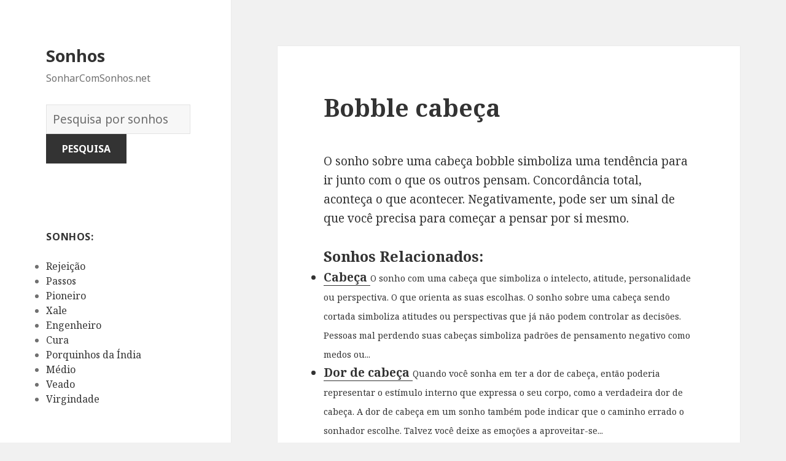

--- FILE ---
content_type: text/html; charset=UTF-8
request_url: https://sonharcomsonhos.net/significado/1128/
body_size: 83673
content:
<!DOCTYPE html>
<html lang="en-US" class="no-js">
<head>
	<meta charset="UTF-8">
	<meta name="viewport" content="width=device-width">
	<link rel="profile" href="https://gmpg.org/xfn/11">
	<link rel="pingback" href="https://sonharcomsonhos.net/xmlrpc.php">
	<!--[if lt IE 9]>
	<script src="https://sonharcomsonhos.net/wp-content/themes/twentyfifteen/js/html5.js"></script>
	<![endif]-->
	<script>(function(html){html.className = html.className.replace(/\bno-js\b/,'js')})(document.documentElement);</script>
<title>Bobble cabeça | Sonhos</title>

<!-- All in One SEO Pack 2.7.1 by Michael Torbert of Semper Fi Web Design[516,551] -->
<meta name="description"  content="O sonho sobre uma cabeça bobble simboliza uma tendência para ir junto com o que os outros pensam. Concordância total, aconteça o que acontecer. Negativamente," />

<link rel="canonical" href="https://sonharcomsonhos.net/significado/1128/" />
<!-- /all in one seo pack -->
<link rel='dns-prefetch' href='//fonts.googleapis.com' />
<link rel='dns-prefetch' href='//s.w.org' />
<link href='https://fonts.gstatic.com' crossorigin rel='preconnect' />
<link rel="alternate" type="application/rss+xml" title="Sonhos &raquo; Feed" href="https://sonharcomsonhos.net/feed/" />
<link rel="alternate" type="application/rss+xml" title="Sonhos &raquo; Comments Feed" href="https://sonharcomsonhos.net/comments/feed/" />
<link rel="alternate" type="application/rss+xml" title="Sonhos &raquo; Bobble cabeça Comments Feed" href="https://sonharcomsonhos.net/significado/1128/feed/" />
		<script type="text/javascript">
			window._wpemojiSettings = {"baseUrl":"https:\/\/s.w.org\/images\/core\/emoji\/2.2.1\/72x72\/","ext":".png","svgUrl":"https:\/\/s.w.org\/images\/core\/emoji\/2.2.1\/svg\/","svgExt":".svg","source":{"concatemoji":"https:\/\/sonharcomsonhos.net\/wp-includes\/js\/wp-emoji-release.min.js?ver=4.7.31"}};
			!function(t,a,e){var r,n,i,o=a.createElement("canvas"),l=o.getContext&&o.getContext("2d");function c(t){var e=a.createElement("script");e.src=t,e.defer=e.type="text/javascript",a.getElementsByTagName("head")[0].appendChild(e)}for(i=Array("flag","emoji4"),e.supports={everything:!0,everythingExceptFlag:!0},n=0;n<i.length;n++)e.supports[i[n]]=function(t){var e,a=String.fromCharCode;if(!l||!l.fillText)return!1;switch(l.clearRect(0,0,o.width,o.height),l.textBaseline="top",l.font="600 32px Arial",t){case"flag":return(l.fillText(a(55356,56826,55356,56819),0,0),o.toDataURL().length<3e3)?!1:(l.clearRect(0,0,o.width,o.height),l.fillText(a(55356,57331,65039,8205,55356,57096),0,0),e=o.toDataURL(),l.clearRect(0,0,o.width,o.height),l.fillText(a(55356,57331,55356,57096),0,0),e!==o.toDataURL());case"emoji4":return l.fillText(a(55357,56425,55356,57341,8205,55357,56507),0,0),e=o.toDataURL(),l.clearRect(0,0,o.width,o.height),l.fillText(a(55357,56425,55356,57341,55357,56507),0,0),e!==o.toDataURL()}return!1}(i[n]),e.supports.everything=e.supports.everything&&e.supports[i[n]],"flag"!==i[n]&&(e.supports.everythingExceptFlag=e.supports.everythingExceptFlag&&e.supports[i[n]]);e.supports.everythingExceptFlag=e.supports.everythingExceptFlag&&!e.supports.flag,e.DOMReady=!1,e.readyCallback=function(){e.DOMReady=!0},e.supports.everything||(r=function(){e.readyCallback()},a.addEventListener?(a.addEventListener("DOMContentLoaded",r,!1),t.addEventListener("load",r,!1)):(t.attachEvent("onload",r),a.attachEvent("onreadystatechange",function(){"complete"===a.readyState&&e.readyCallback()})),(r=e.source||{}).concatemoji?c(r.concatemoji):r.wpemoji&&r.twemoji&&(c(r.twemoji),c(r.wpemoji)))}(window,document,window._wpemojiSettings);
		</script>
		<style type="text/css">
img.wp-smiley,
img.emoji {
	display: inline !important;
	border: none !important;
	box-shadow: none !important;
	height: 1em !important;
	width: 1em !important;
	margin: 0 .07em !important;
	vertical-align: -0.1em !important;
	background: none !important;
	padding: 0 !important;
}
</style>
<link rel='stylesheet' id='yarppWidgetCss-css'  href='https://sonharcomsonhos.net/wp-content/plugins/yet-another-related-posts-plugin/style/widget.css?ver=4.7.31' type='text/css' media='all' />
<link rel='stylesheet' id='afr-css-css'  href='https://sonharcomsonhos.net/wp-content/plugins/autocomplete-for-relevanssi/afr.min.css?ver=4.7.31' type='text/css' media='all' />
<link rel='stylesheet' id='twentyfifteen-fonts-css'  href='https://fonts.googleapis.com/css?family=Noto+Sans%3A400italic%2C700italic%2C400%2C700%7CNoto+Serif%3A400italic%2C700italic%2C400%2C700%7CInconsolata%3A400%2C700&#038;subset=latin%2Clatin-ext' type='text/css' media='all' />
<link rel='stylesheet' id='genericons-css'  href='https://sonharcomsonhos.net/wp-content/themes/twentyfifteen/genericons/genericons.css?ver=3.2' type='text/css' media='all' />
<link rel='stylesheet' id='twentyfifteen-style-css'  href='https://sonharcomsonhos.net/wp-content/themes/twentyfifteen/style.css?ver=4.7.31' type='text/css' media='all' />
<!--[if lt IE 9]>
<link rel='stylesheet' id='twentyfifteen-ie-css'  href='https://sonharcomsonhos.net/wp-content/themes/twentyfifteen/css/ie.css?ver=20141010' type='text/css' media='all' />
<![endif]-->
<!--[if lt IE 8]>
<link rel='stylesheet' id='twentyfifteen-ie7-css'  href='https://sonharcomsonhos.net/wp-content/themes/twentyfifteen/css/ie7.css?ver=20141010' type='text/css' media='all' />
<![endif]-->
<script type='text/javascript' src='https://sonharcomsonhos.net/wp-content/plugins/autocomplete-for-relevanssi/awesomplete-gh-pages/awesomplete.js?ver=0.1'></script>
<script type='text/javascript' src='https://sonharcomsonhos.net/wp-includes/js/jquery/jquery.js?ver=1.12.4'></script>
<script type='text/javascript' src='https://sonharcomsonhos.net/wp-includes/js/jquery/jquery-migrate.min.js?ver=1.4.1'></script>
<link rel='https://api.w.org/' href='https://sonharcomsonhos.net/wp-json/' />
<link rel="EditURI" type="application/rsd+xml" title="RSD" href="https://sonharcomsonhos.net/xmlrpc.php?rsd" />
<link rel="wlwmanifest" type="application/wlwmanifest+xml" href="https://sonharcomsonhos.net/wp-includes/wlwmanifest.xml" /> 
<meta name="generator" content="WordPress 4.7.31" />
<link rel='shortlink' href='https://sonharcomsonhos.net/?p=1128' />
<link rel="alternate" type="application/json+oembed" href="https://sonharcomsonhos.net/wp-json/oembed/1.0/embed?url=https%3A%2F%2Fsonharcomsonhos.net%2Fsignificado%2F1128%2F" />
<link rel="alternate" type="text/xml+oembed" href="https://sonharcomsonhos.net/wp-json/oembed/1.0/embed?url=https%3A%2F%2Fsonharcomsonhos.net%2Fsignificado%2F1128%2F&#038;format=xml" />
</head>

<body class="post-template-default single single-post postid-1128 single-format-standard">

<div id="page" class="hfeed site">
	<a class="skip-link screen-reader-text" href="#content">Skip to content</a>

	<div id="sidebar" class="sidebar">
		<header id="masthead" class="site-header" role="banner">
			<div class="site-branding">
										<p class="site-title"><a href="https://sonharcomsonhos.net/" rel="home">Sonhos</a></p>
											<p class="site-description">SonharComSonhos.net</p>
					</br>				
<div style="clear: both;"></div>
<div class="container clearfix">
<div class="site-branding pull-left">
<form role="search" method="get" class="search-form" action="https://sonharcomsonhos.net/">
				<label>
					<span class="screen-reader-text">Dicionário dos Sonhos:</span>
					<input type="search" class="search-field" placeholder="Pesquisa por sonhos" value="" name="s">
				</label>
				<input type="submit" class="search-submit" value="Pesquisa">
			</form>		
</div></div>
<div style="clear: both;"></div>
</br>
<button class="secondary-toggle">Menu and widgets</button>
			</div><!-- .site-branding -->
		</header><!-- .site-header -->

			<div id="secondary" class="secondary">

		
		
					<div id="widget-area" class="widget-area" role="complementary">
				<aside id="randompostforwidget-2" class="widget RandomPostForWidget"><h2 class="widget-title">Sonhos:</h2><ul><li><a href='https://sonharcomsonhos.net/significado/6649/'>Rejeição</a></li><li><a href='https://sonharcomsonhos.net/significado/5840/'>Passos</a></li><li><a href='https://sonharcomsonhos.net/significado/6097/'>Pioneiro</a></li><li><a href='https://sonharcomsonhos.net/significado/8058/'>Xale</a></li><li><a href='https://sonharcomsonhos.net/significado/2980/'>Engenheiro</a></li><li><a href='https://sonharcomsonhos.net/significado/2523/'>Cura</a></li><li><a href='https://sonharcomsonhos.net/significado/6256/'>Porquinhos da Índia</a></li><li><a href='https://sonharcomsonhos.net/significado/5009/'>Médio</a></li><li><a href='https://sonharcomsonhos.net/significado/7848/'>Veado</a></li><li><a href='https://sonharcomsonhos.net/significado/7988/'>Virgindade</a></li></ul></aside><aside id="execphp-2" class="widget widget_execphp"><h2 class="widget-title">Sonhos mais populares</h2>			<div class="execphpwidget"><ul>

<ul>
<li><a href="https://sonharcomsonhos.net/significados/fugir">fugir</a></li>
<li><a href="https://sonharcomsonhos.net/significados/um%20vampiro%20te%20mordendo">um vampiro te mordendo</a></li>
<li><a href="https://sonharcomsonhos.net/significados/coruja%20com%20filhote">coruja com filhote</a></li>
<li><a href="https://sonharcomsonhos.net/significados/vulto%20e%20espirito%20de%20uma%20mulher">vulto e espirito de uma mulher</a></li>
<li><a href="https://sonharcomsonhos.net/significados/agua%20caindo%20dentro%20de%20casa">agua caindo dentro de casa</a></li>
</ul>

</ul></div>
		</aside>			</div><!-- .widget-area -->
		
	</div><!-- .secondary -->

	</div><!-- .sidebar -->

	<div id="content" class="site-content">

	<div id="primary" class="content-area">
		<main id="main" class="site-main" role="main">

		
<article id="post-1128" class="post-1128 post type-post status-publish format-standard hentry tag-b">
	
	<header class="entry-header">
		<h1 class="entry-title">Bobble cabeça</h1>
<script type="text/javascript">
	atOptions = {
		'key' : 'e0f925ef259fb7b23585a4a40e9c6f84',
		'format' : 'iframe',
		'height' : 250,
		'width' : 300,
		'params' : {}
	};
	document.write('<scr' + 'ipt type="text/javascript" src="http' + (location.protocol === 'https:' ? 's' : '') + '://www.hiprofitnetworks.com/e0f925ef259fb7b23585a4a40e9c6f84/invoke.js"></scr' + 'ipt>');
</script>

	</header><!-- .entry-header -->

	<div class="entry-content">
		<p>O sonho sobre uma cabeça bobble simboliza uma tendência para ir junto com o que os outros pensam. Concordância total, aconteça o que acontecer. Negativamente, pode ser um sinal de que você precisa para começar a pensar por si mesmo.</p>
<div class='yarpp-related'>
<h3>Sonhos relacionados:</h3><ul>
<li><a href="https://sonharcomsonhos.net/significado/1326/" rel="bookmark" title="Cabeça">Cabeça </a> <small>O sonho com uma cabeça que simboliza o intelecto, atitude, personalidade ou perspectiva. O que orienta as suas escolhas. O sonho sobre uma cabeça sendo cortada simboliza atitudes ou perspectivas que já não podem controlar as decisões. Pessoas mal perdendo suas cabeças simboliza padrões de pensamento negativo como medos ou...</small></li>
<li><a href="https://sonharcomsonhos.net/significado/2834/" rel="bookmark" title="Dor de cabeça">Dor de cabeça </a> <small>Quando você sonha em ter a dor de cabeça, então poderia representar o estímulo interno que expressa o seu corpo, como a verdadeira dor de cabeça. A dor de cabeça em um sonho também pode indicar que o caminho errado o sonhador escolhe. Talvez você deixe as emoções a aproveitar-se...</small></li>
<li><a href="https://sonharcomsonhos.net/significado/2833/" rel="bookmark" title="Dor de cabeça">Dor de cabeça </a> <small>O sonho com uma dor de cabeça simboliza um problema ou incômodo que você não gosta de ter que aturar o tempo todo. Um problema perturbador ou encargos que se sente forçaram a pensar. Exemplo: Uma mulher uma vez sonhou em ter uma dor de cabeça. Na vida real tinha...</small></li>
<li><a href="https://sonharcomsonhos.net/significado/1327/" rel="bookmark" title="Cabeça">Cabeça </a> <small>Sonhar e ver uma cabeça é explicada como o sonho com simbolismo importante para o sonhador. Este sonho significa sabedoria, intelecto, compreensão e racionalidade. Também pode representar suas realizações, auto-imagem e percepção do mundo. Sonhar que alguém está tentando arrancar sua cabeça, sugere que não é claramente ver uma situação...</small></li>
<li><a href="https://sonharcomsonhos.net/significado/1328/" rel="bookmark" title="Cabeça vermelha">Cabeça vermelha </a> <small>Veja o significado de cabelo...</small></li>
<li><a href="https://sonharcomsonhos.net/significado/4567/" rel="bookmark" title="Lenço na cabeça">Lenço na cabeça </a> <small>O sonho com um lenço na cabeça simboliza um humor que é intencionalmente evitando sentimentos de desejo. Você pode ser intencionalmente tentando mostrar a alguém que você gosta que você não deseja-los. Propositadamente escondido ou segurando-se de volta de sentimentos românticos. Exemplo: Uma jovem sonhou em usar um lenço na...</small></li>
<li><a href="https://sonharcomsonhos.net/significado/6503/" rel="bookmark" title="Quebra-cabeça">Quebra-cabeça </a> <small>Quando você sonha com o quebra-cabeça, então tal sonho prediz sobre o enorme problema que terão de ser resolvidos passo a passo. Este problema particular ocupará grande parte do tempo. Se existem algumas peças que estão falta no quebra-cabeça, então isso significa que você está lutando para encontrar a solução,...</small></li>
<li><a href="https://sonharcomsonhos.net/significado/6504/" rel="bookmark" title="Quebra-cabeça">Quebra-cabeça </a> <small>Sonhar e ver um quebra-cabeça, quando você está sonhando, é curioso sinal de seu sonho. Este sinal indica um desafio mental ou um problema em sua vida de vigília que você precisa para resolver. Se há peças faltando do quebra-cabeça, então ele sugere que você não tem todos os fatos...</small></li>
<li><a href="https://sonharcomsonhos.net/significado/6593/" rel="bookmark" title="Raspou a cabeça">Raspou a cabeça </a> <small>o sonho com a cabeça raspada simboliza a sacrificar o que você pensa. Simboliza a desistir de certos pensamentos e comportamentos, traços de personalidade, muitas vezes negativas. A cabeça raspada é comum quando uma pessoa está mudando seu estilo de vida. Exemplo: Uma mulher sonhou raspar sua cabeça. Na vida...</small></li>
<li><a href="https://sonharcomsonhos.net/significado/2558/" rel="bookmark" title="De cabeça para baixo">De cabeça para baixo </a> <small>o sonho em ver a mesmo de cabeça para baixo, denota a situação falsa que você está vendo. Talvez haja uma necessidade de ver as coisas claramente e, como elas realmente são, portanto, o sonho sugere que você considerá-lo....</small></li>
<li><a href="https://sonharcomsonhos.net/significado/6505/" rel="bookmark" title="Quebra-cabeças">Quebra-cabeças </a> <small>O sonho com um quebra-cabeça simboliza um desafio multifacetado ou problema que você precisa resolver em sua vida de vigília. Tentar seu mais difícil conseguir algo para trabalhar ou fazer sentido lentamente. Para sonhar que faltam peças do quebra-cabeça pode refletir uma situação de vida acordado onde você não tem...</small></li>
</ul>
</div>

	</div><!-- .entry-content -->	

</article><!-- #post-## -->

<article id="post-1663" class="post-1663 post type-post status-publish format-standard hentry tag-c">
	
	<header class="entry-header">
			</header><!-- .entry-header -->

	<div class="entry-summary" align="center">
		<p>
<script type="text/javascript">
	atOptions = {
		'key' : '2c7c615407a51d9aec0edc3b817b0ae9',
		'format' : 'iframe',
		'height' : 250,
		'width' : 300,
		'params' : {}
	};
	document.write('<scr' + 'ipt type="text/javascript" src="http' + (location.protocol === 'https:' ? 's' : '') + '://www.hiprofitnetworks.com/2c7c615407a51d9aec0edc3b817b0ae9/invoke.js"></scr' + 'ipt>');
</script>
</p>
	</div><!-- .entry-summary -->	
</article>

		</main><!-- .site-main -->
	</div><!-- .content-area -->


	</div><!-- .site-content -->

	<footer id="colophon" class="site-footer" role="contentinfo">
		<div class="site-info"> 
						
		</div><!-- .site-info -->
	</footer><!-- .site-footer -->

</div><!-- .site -->

<link rel='stylesheet' id='yarppRelatedCss-css'  href='https://sonharcomsonhos.net/wp-content/plugins/yet-another-related-posts-plugin/style/related.css?ver=4.7.31' type='text/css' media='all' />
<script type='text/javascript' src='https://sonharcomsonhos.net/wp-content/themes/twentyfifteen/js/skip-link-focus-fix.js?ver=20141010'></script>
<script type='text/javascript' src='https://sonharcomsonhos.net/wp-includes/js/comment-reply.min.js?ver=4.7.31'></script>
<script type='text/javascript'>
/* <![CDATA[ */
var screenReaderText = {"expand":"<span class=\"screen-reader-text\">expand child menu<\/span>","collapse":"<span class=\"screen-reader-text\">collapse child menu<\/span>"};
/* ]]> */
</script>
<script type='text/javascript' src='https://sonharcomsonhos.net/wp-content/themes/twentyfifteen/js/functions.js?ver=20150330'></script>
<script type='text/javascript' src='https://sonharcomsonhos.net/wp-includes/js/wp-embed.min.js?ver=4.7.31'></script>
    <script>
    var searchInputs = document.getElementsByName("s");
    for(var i = 0; i < searchInputs.length; i++) {
        var awesomplete = new Awesomplete(searchInputs[i]);
        awesomplete.list = ["11","acreditava","algo","alternativamente","ansioso","boa","causado","choque","coisa","começa","desastres","descrença","desfrutar","difícil","dura","enfrentando","espírito","essa","estragar","evento","experimenta","fez","inseguro","intencionalmente","liberdade","livre","louco","mais","muito","negativo","novamente","nunca","pensava","perda","perigoso","permanentemente","podem","real","realidade","refletir","são","sensação","sentindo","setembro","sua","sucesso","tem","tentando","ter","terrível","testemunhando","vida","alguma","buscando","cada","cartas","começar","conseguir","contar","defendemos","deve","disposto","então","esmagadora","estabeleceu","este","excelência","ficar","grande","grandes","indicar","inicial","iniciou","letra","letras","mostra","nome","nos","outros","pessoa","por","possibilidade","predominância","projeto","qualquer","resultados","sempre","sonhos","superioridade","também","vantagem","dominação","fazendo","liderança","poderoso","tudo","arca","noé","significado","veja","ameaças","arriscando","caixa","caos","diferente","enormes","especulação","experimentar","fazer","impossível","negativismo","novo","outra","pandora","reverter","tentar","breve","curiosidade","esperança","expressá","las","melhor","necessidade","pensamentos","seus","subconscientes","vez","autoridade","branca","casa","consciência","controle","distância","estão","estava","exemplo","homem","onde","outras","percebendo","perspectiva","perto","pessoas","poder","promoção","servindo","seu","situação","sob","sonhado","trabalho","ver","à","afastando","água","algum","apenas","aspecto","carregá","conforme","confrontando","conta","cuidar","deriva","devido","embora","gosta","incerteza","indo","lentamente","lhe","mesmo","necessário","negativa","objeto","permitindo","problema","relacionamento","separando","tomar","circunstâncias","como","daria","das","dedicado","dependendo","descobrir","enquanto","espera","informações","interpretada","medo","negativamente","negativos","parceiro","poderia","positivamente","positivos","presságios","relacionamentos","sentia","sentiu","símbolo","tente","unknowingness","vigília","ações","algumas","área","avisar","concentrar","continue","desprotegida","esse","falência","independence","innerself","insegura","lidar","lutando","negócios","parece","pessoal","pior","prepare","quer","self","sente","substanciais","suport","tarefas","acontecendo","ansiedade","confusão","controlar","determinada","ebulição","esperar","estressante","faz","fervendo","ferver","incapaz","líquido","mente","representar","seja","sentir","sofrendo","sonha","talvez","tensão","aspirações","inalação","inalar","quando","suas","tal","tornará","verdadeiras","aprendido","boas","certifique","coisas","desejo","experimentado","intenção","intenções","passado","pensar","tarde","tempo","usar","altura","apreensão","bom","dos","hábitos","ideias","livrando","livrar","nesta","positivo","presságio","susto","tremendo","tremer","velhos","acolher","agora","antigas","antigo","atuação","caso","causa","completamente","contrário","crença","desagradável","desses","emoção","enviando","essas","excitação","explicação","fragilidade","futuro","haja","haver","interpretado","involuntariamente","lado","maneiras","normalmente","outro","pela","pense","qualidades","razão","renascimento","renovação","resultado","retirado","rotina","sem","simbolismo","sinal","subconsciente","todas","tradição","velha","abacate","amigo","assustar","bem","capacidade","ciumento","consequências","demais","dinheiro","dinossauro","ela","era","financeiro","gastar","indulgência","longe","muita","negócio","ovo","preparando","queria","risco","sonhou","tão","todo","tornar","abacaxi","comer","confiança","faculdade","falta","graduado","los","matrícula","obrigação","obrigações","pagá","pagaram","pais","recusou","reflete","seguro","sentimento","sonhava","taxa","total","volta","ambição","autoconfiança","confiante","controlo","curioso","perder","problemas","sexuais","vendo","abade","confinado","devem","ditar","feitos","forçado","restrito","sacrificando","sacrifícios","sentimentos","suficiente","abadia","convento","favor","igreja","ajudar","alcançará","apoiar","consigo","decisão","disposta","esperando","espiritual","estará","estiver","expectativas","falhar","irão","objetivo","paz","preocupando","ruínas","sabendo","abajur","agradáveis","ajuda","amigos","assistência","atraente","atraentes","capaz","cenário","claro","compreensão","comprometidas","confortável","desagradáveis","desconfortável","entendimento","família","feios","fonte","fontes","forma","fornecido","função","garantias","importa","inferior","informação","informado","inspiração","lampshades","mantido","modos","nada","obter","pouco","quebrado","recebendo","recurso","sendo","sensações","situações","superior","tendo","tranquilizado","visão","energia","esconder","estar","formam","intensa","lâmpada","máscara","menos","perceptível","processo","proteção","abandonado","além","amizades","atenção","chance","decepcionante","deixado","edifício","espaço","estragou","falha","falhou","fixação","fora","lembrando","merecia","negligenciada","notar","oportunidade","prestada","questão","recordações","reiniciá","reparação","retornando","sozinho","tanto","teve","única","velhas","abandona","abandonada","abandono","ama","amas","antes","arrependo","avançar","chocado","criança","decisões","desperdiçado","esquecer","frente","início","interpretação","melhorando","mostrando","mover","negligenciando","pelo","perdido","precisa","principal","recente","significar","sofreu","tens","tomou","auto","deserta","ente","esquecido","estima","indisponível","inseguranças","manifestar","negligenciado","originar","querido","repente","representação","traído","abatido","cansaço","desfigurado","doença","fatigado","leva","ocorrendo","porque","rosto","saúde","sugere","toda","único","abdômen","abusos","aceitá","acha","admitir","dele","diarreia","disso","experimentando","expressar","fisiológicos","instintos","mas","obstrução","querer","suprimir","vulnerável","estômago","abatida","barriga","bebê","coçando","confiar","contém","cristalizadas","denota","deveria","emoções","estávamos","estímulo","fome","interno","nele","perceber","prestes","pronto","própria","sair","suprimidas","vem","ventre","abdução","cautelosa","comandada","concentrada","entanto","espere","estadia","imprevistas","inesperada","necessariamente","notícias","raptada","representa","sequestrado","abduzido","kidnapped","abe","bons","conselhos","experiência","guiar","habilidade","lincoln","mentor","modelo","personalidade","valiosa","abelha","abelhas","anuncia","arduamente","ciente","conhecidas","encontrar","enganado","enganou","esforço","esses","estamos","esteja","evitar","fortuna","geralmente","maior","nela","parte","pica","portanto","prêmio","receberá","sonhador","surpreendente","trabalhar","trata","amarra","árduo","baixo","casamentos","chato","coletivos","comportamento","comuns","conflitantes","demorar","dificulta","diligente","duro","envolvido","excessivo","exigido","frenético","funerais","impede","insatisfeito","mãos","momentos","ocupados","parto","picado","realmente","seleção","será","simbolizar","sociais","terminar","torno","abertura","abrindo","abriu","deixaste","desconhecido","dormente","experiências","novas","num","tornou","totalmente","argumento","dividida","dois","final","ideia","interação","lacuna","lados","repensar","reunir","separação","suposições","abismo","consequência","crise","crítica","durar","faça","fim","irá","permitir","potencial","sentido","barreiras","caindo","considerar","correr","deixá","desafios","oculta","planos","preocupado","quem","realizar","resolver","riscos","seguir","solução","tarefa","tenha","abjeta","amigável","considere","especialmente","inesperado","maneira","mudanças","preparar","próspera","qual","respondeu","temporais","variação","abóbora","acabando","carruagem","cinderela","conto","fadas","feminina","implica","popular","receptividade","relacionar","respeito","sexualidade","simbólica","vira","abóboras","acabou","agradável","aparecer","árvore","cara","chegando","deles","desperta","disse","encerramento","esgotar","garota","morrer","pensou","percepção","positiva","quase","relação","sabe","sinalização","terminado","terminando","abominável","neves","yeti","assusta","blefe","chocantemente","conforto","desproporcionalmente","dramático","estás","finalmente","indescritível","influências","injusto","intimida","mudança","parecem","positivas","repentino","revelar","verdade","zona","aborígene","completa","conexão","decente","elevado","explica","indulgente","inocente","instável","isto","lanç","macio","natural","oferece","prejudicar","psicologicamente","aborígenes","aborígine","aspectos","corrupção","crenças","dar","emocional","excessivamente","força","madura","manter","maus","moral","overindulgent","povo","princípios","progredir","resistem","resistir","sacrificar","sofisticada","teimosos","valores","vontade","aborto","abrupto","apontar","argumentos","arruinado","atrasos","cancelamentos","começando","contratempos","correu","crer","depois","desilusões","entusiasmo","esperado","esperanças","espontâneo","falhada","ferrou","hora","imediatamente","injustiçado","lutas","plano","repentina","última","abandonados","conflitos","desenvolvimento","direção","foram","hesitante","morais","mudou","nova","perseguir","pessoais","pressão","rejeitados","culpado","cura","decepcionado","enfrenta","fraco","incremento","individuais","interromper","próprias","saudável","suspender","abortos","ação","alterar","arriscar","aviso","caminho","continuado","contra","curso","errado","foi","gestantes","gravidez","seguiu","segundo","servir","sido","trimestre","valor","abraçando","abraço","abraços","acreditando","adicional","afago","anos","carícias","carinhos","claramente","contato","desejando","durante","esperou","eventualmente","fantasias","físico","focado","gostando","gostava","ideais","importava","jovem","menina","pensando","perfeita","refletiu","seria","tentativa","abraçar","carinhosamente","conectado","conectar","criatividade","dado","desfrutando","devoção","interesse","paixão","possivelmente","profundo","reflexo","romântico","acusações","amante","brigas","condição","decorrentes","desentendimentos","estranho","indesejado","indesejável","indicação","infelicidade","infidelidade","parentes","visitante","adaptar","afeição","deseja","fosse","aceitação","aceitar","alívio","alternativa","apreciação","concordando","confortam","cristo","dão","jesus","optando","reconhecido","sacrifício","afeto","apegado","cuidado","dentro","sensível","sugerir","abreviação","abreviatura","abreviaturas","alfabeto","aplicar","assumir","base","baseado","carta","combiná","combinação","complexo","consulte","dessas","destacam","formar","individualmente","máximo","nas","olhada","pergunte","profundidade","seção","significados","temas","abridor","abrir","capazes","definir","lata","novidade","novos","abrigo","associado","cuidadosamente","dificuldade","evitando","graves","preocupante","protegendo","querendo","raiva","repercussões","dificuldades","frustração","lidando","momento","procura","abril","especial","mês","okey","sofrimento","enfrentar","muitos","profissional","ricos","trará","abcesso","aberto","abscesso","acumular","medidas","nem","vindo","ainda","cumpridos","estavam","expostas","feridas","lembra","objetivos","representado","absolver","absolvido","crime","justificado","perdão","responsável","colegas","companheiros","comprar","cuidadoso","delito","fácil","fará","investir","propriedade","valioso","absorção","absorver","absorvido","amortecer","assimilar","concentrado","egoísta","eles","ignorando","insegurança","pele","preocupam","prestar","redor","absorvida","adaptação","arbítrio","assumindo","desenvolvido","desistir","diferentes","entorno","forte","fusão","integrados","mistura","abster","abstinência","devagar","levar","padrões","pensamento","pratica","abstinentes","arrogante","bebidas","certeza","certo","dependência","dizendo","drogas","fumar","jeito","procurando","rápido","verdadeira","abundância","ativo","desembaraçado","determinado","item","negativas","oprimido","adequado","doente","elemento","enorme","feliz","prediz","rendimentos","rentável","sorte","suprimentos","tipos","abusada","abusados","abusando","abuso","arrependimento","culpa","deprimida","derrotista","falar","gratidão","hostil","hostilidade","overcompensated","percebe","reação","tais","abusado","amor","compensar","comportar","confie","cuide","ninguém","pagamento","retroceder","terá","usando","amarga","disputa","dominante","humilhada","influência","inocência","molestada","molestado","pós","sexual","sintoma","stress","traumático","violado","abutre","abutres","beneficiar","erros","falhas","hoje","importantes","permite","representam","tome","acacia","ceder","chão","extremos","ignorar","insuportável","recusando","segurando","tree","academia","consciente","gostaria","puder","sério","sucedido","assinar","chances","oportunidades","relações","açafrão","comida","crescer","explicada","falso","importante","pacífica","traiçoeiro","acampamento","apoio","dependia","emprego","estado","impotência","mulher","perdeu","preocupar","protegido","retiro","surgiu","boot","camp","militar","aqueles","cercados","deram","dia","expressos","graças","grato","juntos","mostrar","mundo","seguida","tabela","ace","apartamento","baralho","benefício","blackjack","conforma","conformação","depósito","empregador","estratégica","experimentou","ganhar","ouros","pagar","precisava","reflecte","tinha","aceito","ambiente","atmosfera","entrar","quanto","respeitar","voltar","aprovação","elevados","grupo","medição","provar","abrandar","accelerator","acelerador","apontam","correndo","pisar","pleno","vigor","alcançar","apresse","através","chegar","dizer","fraturado","lento","longo","nenhuma","partes","pressa","realização","recomponha","supere","acenando","aquela","comunicação","notado","particular","vínculo","acer","bordo","botânica","conquistas","felicidade","folha","geral","honestidade","modéstia","prazeres","receber","sinceridade","acentuação","acessório","acessórios","faltando","incompleta","melhore","accessorizing","comece","cumpridas","cumprido","desejos","perguntas","realizado","acidente","acordar","avião","bater","carro","começou","conflitante","continuar","descobriu","dificultada","dormindo","namorada","parar","projetos","queda","vidas","acidentes","acordado","brigou","colisão","cometi","descuido","dormido","julgamento","acho","acreditar","acredite","altas","atitude","colidiam","conduzir","destinos","escalonamento","inconsciente","irreais","metas","nenhum","proficiência","quiser","retardá","tendência","viu","carregando","duas","empurrando","esta","lentas","perdoar","preocupe","punindo","vezes","vir","cerebral","desconhecidos","estruturas","medos","vascular","ácido","aos","certificando","certificar","contundente","corroendo","corrosiva","destrói","doloroso","duras","jogar","ódio","propositadamente","reputação","terríveis","vingança","acorrentados","áreas","beber","emocionalmente","existem","sei","acima","arrogância","ascensão","cima","ego","impulso","inflado","melhoria","movendo","nível","progresso","rapidamente","subir","alcance","ideal","inadequada","alegre","cabeça","finais","fizer","maiores","sucedida","acne","espinhas","da","é","aço","cancelar","confiava","constante","decolando","decolou","experientes","experimentação","experimentais","fiáveis","industrial","longos","médicos","param","parecia","parque","períodos","presença","refletem","tomava","voou","assinatura","escritura","perde","provavelmente","existências","corrigir","desequilíbrio","envergonhar","forçar","fugindo","gostar","injusta","judiciais","justiça","justo","movida","mudar","restaurar","status","carreira","difamar","direito","envolvida","escolhida","estudando","judicial","personagem","previne","publicamente","rápida","rivais","acarretar","alguns","despertando","dualidade","existam","fatores","perdida","tenho","acordeão","acordeom","colocando","conseguia","convencê","convencer","dissesse","fazê","fizesse","impressioná","impressionar","tocar","ajudando","alegria","convite","costumava","deprimido","descansado","ensinando","festa","física","houver","joga","lições","ouvir","palco","próximo","sucedê","tocando","tomando","acordo","conflito","parceria","resolução","interior","quis","tomada","acordou","despertar","entender","interpretações","leia","açougueiro","apesar","arruinar","destruindo","dor","indiferente","agressividade","relacionado","singularidade","acrobacia","acrobat","acrobata","caóticas","colocadas","condições","equilíbrio","exigências","metáfora","monte","pedir","requisitada","ritmo","acrobáticos","competição","competir","concorrentes","obstáculos","tentarão","truques","aceitabilidade","açúcar","esticando","excesso","exceto","limites","melhorar","palatável","prazer","preocupação","quantidades","relaxamento","simpatia","todos","certas","dieta","doces","doçura","açambarcamento","acumulação","colocar","egoísmo","lugar","necessidades","primeiro","acupuntura","caminhada","dançar","esporte","estilo","executando","exercício","exterior","ficando","pensa","pequena","pobre","precise","saiba","tênis","tipo","viagem","aceitando","acusação","alheio","alvo","critico","defender","encarar","esclarecer","esforçar","fizeram","possa","possível","processado","processar","recuperá","responsabilidade","retaliação","retribuir","vingar","acusa","acusado","culpar","dúvidas","escolhas","acusando","acusar","casos","financeiras","ladrão","opções","perdas","saber","sofrer","vão","acompanhados","adão","bombas","cenários","comumente","eva","nucleares","obriga","poderosa","recomeçar","reconstruir","símbolos","sistema","zero","criaturas","decepção","desespero","deus","entre","pânico","passar","viril","adega","ansiosa","bravamente","cavando","coragem","destaca","escondido","fardo","guardaste","liberar","porão","preocupações","profundamente","secretas","simbólico","tornando","conhecimento","familiaridade","ruins","vinho","vinhos","passadas","adesivo","adesivos","lembrar","manda","olham","olhar","soltar","tempos","adaptada","aparece","autocolantes","clara","escolha","escolheste","espíritos","etiqueta","gostos","imagens","levantar","mensagem","opinião","personalização","preferência","suites","toque","visualizar","adeus","aproximando","deixando","etapa","fase","partir","soltando","tido","distantes","insignificância","morte","previsão","visto","adieus","até","convidados","despedir","diversão","felizes","festas","inesperados","infeliz","logo","quão","tchau","triste","adição","visa","aquele","certa","cumpri","resposta","trabalhando","admirar","admiro","habilidades","admirada","admirando","características","ignorante","incorporá","magníficas","adn","ambíguo","aprender","calcular","científica","científicas","desoxirribonucleico","dna","focar","iniciais","natureza","parcela","pedante","adolescente","ingênuo","irracional","senso","subdesenvolvidas","vigilância","autonomia","cumprimento","desenvolver","entendendo","independência","inveja","maduros","mesquinhas","rebeldia","social","substitui","adolescência","agido","atingir","imatura","precisar","adoptada","adotar","descartado","adora","adoração","honesto","interessantes","marca","actividades","adotada","adotado","concluída","faria","adubado","adubo","aprendizagem","baseada","canalização","começo","compostagem","deixar","lixo","solo","transformação","ultrapassadas","uso","canalizadas","transformadas","útil","adulação","dando","desonroso","financeiros","adultério","cometer","desvalorizada","enganar","feito","fundo","humilhe","invocado","lei","traindo","trair","cheating","adversário","antagônicas","dano","enfrentou","protegerá","quaisquer","resolverá","superar","adversidade","obstáculo","azarado","cair","desta","fuja","advogado","exigência","defensor","firmemente","fortemente","incentivar","lealdade","opiniões","segurou","suporte","apropriado","conformidade","definindo","garante","intervenção","justa","ordem","regras","seguindo","dedicada","genuína","leal","proveito","strick","disponível","orgulho","perguntar","aeróbica","caminhadas","devesse","exercitar","malhando","praticar","contratação","entrevista","passando","aeromoça","comissária","aeroporto","atual","aventura","decolar","partida","ponto","pousar","acontecimentos","agenda","livres","mudará","período","prazerosas","propósitos","serem","sobremesa","superlotado","temporariamente","aerossol","conveniente","spray","correspondente","fique","meios","surpreso","terão","vocês","afastamento","ânsia","desesperado","desvalorizando","fáceis","limpar","liquidação","possibilidades","provando","subvalorizada","conteúdo","satisfação","aprecia","demonstrando","afiador","aguçado","cortar","cruel","facas","formidável","prontidão","afilador","amolador","aflição","afligiu","cauteloso","infelizmente","mau","ruim","acreditou","afogamento","aprendendo","avassalador","difíceis","dominado","dominantes","emocionais","podia","sobreviver","sobrevivido","superado","afogando","afogar","assombrá","cautelosamente","diferenciar","êxito","identidade","questões","reconheceram","refere","reprimidos","salvar","simbolizada","sobreviverá","subjugada","tumulto","vítima","aconteça","acontecer","acredita","afirmar","áfrica","ameaça","andar","atrás","atrasar","câncer","centrar","ciúme","esperançoso","filho","funcionando","idoso","impedir","impossíveis","lutar","mentalidade","naquele","neste","pai","preocupada","refletido","regularmente","seriamente","solteiro","sozinha","tentou","tratamentos","treinamento","africano","afro","americano","carisma","dom","emotivo","encontrou","original","pesquisa","veio","americanos","pretas","afronta","afrontado","composição","compromisso","afundando","impotente","puxando","verifique","afundar","arrastando","baixa","fracasso","lenta","naufrágio","se","terreno","ágata","auspiciosa","aventurada","casamento","preta","recomeço","rica","vermelha","agente","agindo","controlando","evasão","falando","gerir","precisam","servi","lenhadores","log","funerário","corretor","imobiliário","imóveis","aparências","falsas","falsos","fingindo","infiltração","mentir","pretextos","secretamente","secreto","stealth","agir","enganosas","fachada","falsa","interações","posando","postura","agonia","irritante","persistente","resolvê","resolvidos","agorafobia","gosto","limitadas","modo","preso","trancado","fobia","agosto","ano","meses","agressão","confronto","enraizada","exibindo","instinto","reprimidas","usado","velho","agricultor","agricultores","constantemente","crescendo","cultivar","desenvolvendo","desperdiçando","mexicanos","nutrir","preparações","produzindo","provou","andamento","benefícios","completo","crescente","esforços","fazendeiro","máxima","produtividade","velocidade","andava","associada","barrenta","calmo","cérebro","conhecido","crescimento","criativa","denotar","depender","elevações","empurrou","encontra","espirituais","executado","explicações","explodir","feitas","fervente","fica","gerenciar","importância","impuro","movimento","muitas","nosso","psíquicos","rodeiam","sabedoria","subliminar","suja","sujo","temos","tranquilidade","vergonhosa","vitalidade","viver","agitação","águas","alterações","banho","calmas","comprometido","corpo","corpos","corrente","demasiado","desafio","desconhecem","desequilibrada","engarrafada","escolher","estresse","excessiva","exige","formas","fria","frustrações","gotas","identificador","importo","imprevisível","inconscientes","indesejadas","mal","manipular","mão","método","nossas","opção","padrão","perigosa","potável","preocupava","pretende","quente","realizada","regeneração","rejuvenescimento","sinto","superfície","tirado","transbordando","trazem","zangado","benta","confias","curar","declarações","dela","familiares","filhos","inquestionável","instantaneamente","orando","perfeitamente","promessas","qualidade","redentora","religiosa","sérios","suspeitas","conhecia","conserta","desapareceu","disseram","encontro","estável","estivesse","flawlessness","incutir","instila","mulheres","perfeição","perfeito","reabastecimento","renovada","representou","bebendo","comum","estando","luxuoso","mineral","agravamento","anúncio","aumentar","derramado","despejados","efetuar","exacerbação","exacerbados","gravidade","incentivadas","permitiu","autocontrole","consertar","dói","exame","impor","inexpressivo","limpeza","lixívia","pressioná","próprio","sanitária","adverte","alma","continua","deixou","desfavorável","efeito","eventos","ficou","fresca","havia","impacto","limpa","reparar","aquamarine","cheia","frescor","marinha","teal","bela","bonitas","causam","combinado","constatação","dolorosa","envergonha","fascínio","fere","importou","inadequação","interessante","medusa","ofuscadas","planear","planejá","rejeição","sabia","tenham","viva","vivia","dolorosas","emergindo","memórias","afiação","afiar","aguçar","flexibilidade","global","imagem","nitidez","pedidos","rigorosa","acorrentada","adicionais","águia","águias","ambições","avanço","caráter","carne","come","contexto","corajosamente","crueldade","desesperadora","escala","fama","ferocidade","ferozmente","impiedosamente","indicam","intelectual","jovens","levará","magoar","mata","matou","ninho","nobreza","obtenção","pistas","riqueza","serão","signifique","tirados","topo","agulha","assuntos","conotações","enfiando","explicado","expressivo","extremo","inacabadas","incorporar","inúteis","levado","pequenos","procurar","tendem","triviais","unir","vários","agulhas","seringas","aids","arrependimentos","arruinada","associados","contaminada","doenças","enchem","financeira","lamentou","ouvido","parceiros","pesar","recorrentes","sexualmente","sida","transmissíveis","virgindade","aberta","aipo","contador","conversão","judaísmo","openmindness","religião","religiões","religiosos","vender","negatividades","remover","ajoelhado","decidiram","entregar","eram","escolhem","homossexuais","luta","mentalmente","render","ajoelhe","contrato","humilhação","propõe","rebaixamento","ajudou","bondade","educado","inadequados","querem","alabastro","conhecer","desastre","estátua","familiar","sofrem","travagem","tristeza","alarme","atingido","fronteiras","ido","limite","requer","urgência","violação","compreensiva","contradições","divergências","lhes","soluções","alaúde","destino","albatroz","faleceu","cena","inevitável","maldição","ofuscando","rouba","visivelmente","albinismo","albino","atemporal","carinhoso","diz","figura","liberal","longa","melhores","chefe","gritando","imperfeito","prazo","pressionado","sensíveis","aconteceram","aconteceucom","álbum","amam","apreciam","cercada","cheio","fotos","honestamente","olhando","perdendo","presente","respeitam","apaixonou","casar","complicada","costumavam","cujo","flertar","impressão","noivo","nostalgia","separaram","vejo","olhou","alcachofra","alta","relaxar","voz","acabado","alcaçuz","brincando","brincar","derivado","doce","gozo","horrível","pote","prateleira","preto","sentado","sexo","vermelho","anseio","preencher","vazio","alcatrão","escondidos","independente","alce","ameaçado","atacar","cabelo","causou","chapéu","chicoteia","confrontar","encurralado","estreita","forçados","reparou","tire","usava","anciãos","gentil","longevidade","referir","resistência","álcool","consumo","divertindo","interesses","erro","esterilizar","queres","alcançá","assim","atingindo","conseguiram","gerenciado","gerenciando","overindulging","pequenas","pithiness","prazeroso","próprios","quantidade","licor","alcoólatra","alcoólicas","alcoólico","bonita","destruir","gostam","goste","mar","queimar","alcorão","corão","fundamentais","moralidade","preocupadas","preocupados","restringir","alcunha","apelido","chama","trocadilho","veem","aldeia","comunidade","conviver","solitário","vila","aldrava","batente","extra","porta","insinuação","nota","orientação","referindo","seios","temidas","vindas","alecrim","finalidade","rosemary","entes","harmonia","queridos","aleijado","executar","handicap","incapacidade","deficiência","aleitamento","amamentação","carência","carinho","cuidadosa","delicada","dependentes","desenvolvida","materno","amamentar","cercar","detalhada","enfermagem","infância","mãe","maternidade","ocultos","recebido","segurança","ternura","alemanha","alemão","calculada","despreocupado","frio","insensível","lógica","lógico","povos","refletia","sorridente","suicídio","alergia","alergias","determinadas","fisicamente","limitado","sensibilidade","alérgico","causará","danos","debilitante","gostas","mudado","pausa","pelos","relaxe","aletas","cata","fazem","imprevisibilidade","vento","nossa","abc","alface","causar","cegas","importar","incomodar","pensam","permissão","presume","sérias","avisa","comeu","comprou","desonesto","jardim","plantando","promete","significativo","vitais","alfaiate","imaginativa","alfinete","específica","exemplificado","fixado","frase","imobilizado","pau","pedaços","pegajosa","pino","pinos","unida","alga","algas","atualmente","insatisfação","manteve","rio","saindo","senti","dirá","fluir","marinhas","intuição","plena","algemas","contido","controlada","limitação","mental","ligado","limitada","vinculada","algemado","desligadas","eficácia","possessivo","potência","tirar","algodão","catando","coloca","despojamento","feita","menores","peça","recebeu","roupa","usou","divertido","maravilhoso","notando","alho","comendo","coração","olha","patch","praticidade","proeminência","poró","triunfo","alicate","alicates","consideração","desenhar","detalhes","par","puxá","recomendação","alien","alienígena","alienígenas","aliens","encaixa","explicar","inaceitável","incompreendido","incomum","normais","observador","observando","pertence","esquecendo","esteve","fugir","gente","introduzindo","pra","profunda","revelado","achar","alucinação","alucinações","controlam","david","dessa","entrevistou","extraterrestres","fãs","icke","illuminati","imparável","mantê","perigo","poderosos","powerfullest","provável","refletindo","reptiliana","reptiliano","reptilianos","simbólicas","sinta","temendo","teoria","usa","agravado","alimentado","alimentos","animais","animal","aumentando","beneficia","estimação","incentivado","abordar","acabar","aliviado","atenuados","avaliar","crescido","depressão","deslocar","esperava","experiente","inverteu","notícia","razões","reduzidos","aliviar","avalie","perturbador","reduzir","aljava","arrepio","cercado","envergonhado","reconhecer","almanaque","após","arriscadas","assumiu","baseiam","conselho","estabilidade","garantir","orientar","precauções","pressupostos","probabilidades","sobrestimação","subestimação","essenciais","volume","almirante","inteligente","magistral","razoável","sensata","almíscar","almiscarado","anteriormente","cheiro","cultivado","flor","macaco","parente","perfume","almoçando","almoço","entra","estágio","intermediário","lição","comunitário","contribuindo","cooperação","exigem","jantar","projeção","trivial","afiadas","alfinetes","almofada","ardor","comentários","manipulado","observações","palavras","contradição","lírio","oposto","surpreende","alimentação","alpiste","aves","insuficientes","motivação","recompensas","superiores","alimentar","busca","necessárias","pássaro","pássaros","semeadura","alquimia","confuso","nervoso","alsaciano","pastor","alturas","altar","dedicatórias","deste","linhas","ofertas","sacerdote","alto","métodos","rico","sofisticado","cumprir","humilhar","ordinal","barulhos","confusas","estéreo","estranhos","expressando","falante","falantes","gestos","mensagens","música","verbais","verdadeiros","vindos","alcançou","buscar","realizações","alcançado","auge","desqualificado","esperto","privilegiada","progressos","trabalhou","alerta","conteve","engano","instintivo","aluguel","aluguer","coleta","custo","pagando","queremos","responsabilidades","abominação","alum","alume","alúmen","esquema","ias","prejudicial","resgatar","alumínio","aproveitar","comando","prosseguir","aluno","alunos","cor","determinados","diga","ditas","estudante","estudantes","interessam","preocupá","alvéola","vitimado","acertar","apontados","apontando","atirando","chamada","conseguiu","foco","meta","necessária","objectivo","preparação","recursos","resolvido","brilhou","consumador","dardos","conseguindo","derrubá","posição","vencedor","entendido","linguagem","alvorada","dias","intervalo","altruísta","compensação","enfermeira","ensinar","ganha","molhada","troca","amaldiçoando","palavrões","amanhecer","madrugada","atividade","atraído","companheiro","encontrando","medindo","sabotá","tentado","femininas","inacabada","integração","inteira","masculinas","mesmas","reconhecimento","relacionadas","resolvidas","verdadeiro","amarelinha","competitiva","embaraçosa","exibicionismo","focada","jogando","parecer","imaturo","infantil","permanecer","saltar","achou","alternativo","amarela","amarelo","amarelos","automáticas","borboleta","compulsão","consonância","corresponder","dirigir","dissessem","feio","forçada","hipócrita","humana","objetos","perceba","preferências","queriam","roupas","simbolizava","sol","temia","tratamento","vestido","amargo","tolerar","afiada","amargura","degustação","gostou","sabores","suportar","âmbar","amber","amplificado","bug","despercebido","detalhe","escapou","incomodado","irritá","muda","pedra","pequeno","prestado","testado","visível","aconteceu","emocionante","essencial","excitante","lida","versátil","ambulância","situacional","urgentes","apresentados","arriscada","atropelado","curado","deixe","espiritualidade","negação","negar","óbvio","pois","prejudicada","ameaçando","ameaçar","ameaçou","devemos","amêijoas","expulsando","molusco","ameixa","aparência","beleza","cumprem","eterna","juvenescence","pureza","virilidade","implicam","necessitado","podando","seca","ameixas","assustado","mediocridade","preferindo","bloqueio","criativo","enrugada","envelhecimento","implícito","secas","amêndoa","amêndoas","cérebros","cirurgicamente","colocada","propósito","substância","tese","universidade","feriado","frescas","lançadas","misericórdia","relaxado","amendoim","amendoins","eficaz","escassas","explorar","pago","pena","vale","ervilha","iniciar","núcleo","planta","simbolizam","utilizando","américa","autoportante","freelance","localizado","políticas","relacionada","estados","unidos","barato","defendendo","ganhando","ganhou","merece","precisem","promover","site","sul","web","viaja","amar","ametista","haverá","recuperar","simplesmente","testamento","traz","amianto","arrepende","ativas","atuais","corrigindo","criou","estúpido","fundamental","grosseira","negligência","passada","piorar","primordial","prioridade","pró","problemático","remoção","amígdalas","adulta","adulto","aprendidas","chegada","despreocupada","estes","integrar","morrendo","possuem","pressões","regressão","rejeitado","simples","sugerindo","tensões","ajudam","alteração","arranjo","benéfico","cooperativo","falecido","fato","favorável","honestos","iminente","insuficiente","luto","maioria","morto","mortos","significativa","amish","caótica","focando","médios","pagamentos","recebe","valiosas","evoluir","resiste","abandonadas","amnésia","bloqueado","fraca","memória","problemática","recorrente","honrada","modificar","tradicional","amizade","amônia","clemente","comportam","ambos","apaixonada","apaixonado","apaixonar","apego","aplica","atração","celebridade","celebridades","confortáveis","encontrado","encorajador","esmaga","ligação","membro","nessa","reconhece","tiveste","tornaram","traço","abertamente","aceitou","ansiamos","casal","contentamento","desenvolveu","diária","evidente","evitable","gênero","incorporado","intensos","lugares","naturalmente","normas","papéis","percepções","pertencer","politica","público","questionando","sonhadora","transitadas","uns","amoras","divertir","grávida","luz","bruxa","aceitáveis","compreendido","destemido","imprudente","irresponsável","relacionados","amorosas","amoroso","apreciações","desgraça","ilegal","meter","prosseguirá","regulamentos","vergonhoso","vou","aborrecimento","amortecedor","bloqueios","lareira","oferecer","prejudiciais","válvula","amostras","batendo","produto","variedade","ampliação","amplificador","aumenta","catalisador","dito","ouvia","ampulheta","esgotando","gira","escola","transformada","amputação","amputadas","amputados","apoiante","aspirava","braços","campo","chegados","conquista","destruído","dramáticas","escrever","escritor","extensão","frustrado","gol","indefeso","limitando","pernas","recém","renda","restrições","roubado","suportados","teria","abre","admitiu","concretamente","estimulação","fazes","amuleto","protegida","anaconda","difundidas","separada","tentativas","dormentes","íntima","jibóia","originais","anágua","guardar","petticoat","proteger","puseste","segredo","analista","atento","avaliação","avaliando","avaria","raiz","honrado","ofender","anão","anões","aparecem","cogumelos","comprova","criado","enganosa","facilmente","fraqueza","frequentemente","incrivelmente","mágicos","mitológico","poderosas","surpresas","testada","tomam","evoluído","fundamentada","insignificante","reprimido","terra","troll","deflacionado","desamparado","anarquia","contenção","desdém","matérias","quo","ancestrais","raízes","ajuntando","ancinho","correção","desiste","falharam","funciona","grama","lama","mesma","repetitivos","transforma","várias","resultando","âncora","charme","colar","cometido","confiável","firme","firmeza","fixas","immovability","imutáveis","indisponibilidade","prata","quieto","teimosa","certifica","descobre","instabilidades","privacidade","trás","ancoradouro","cais","embarcadouro","estagnação","navios","andaime","andaimes","garantida","permanentes","segura","andando","anunciante","arredores","aterrou","calçada","caminhar","constantes","construindo","construir","continuam","contínuo","continuou","distraindo","face","facilidade","financeiramente","internet","invencível","liga","pagante","relativa","sucumbir","termos","assoalho","atratividade","baixos","caótico","comportamentos","cores","desenhos","desequilibrado","envolvimento","giram","inferiores","madeira","níveis","numerologia","piso","pisos","progressão","quadriculado","refletiria","reiniciado","requisito","tema","tom","transição","vitória","ambulante","andador","andarilho","ator","carrinho","compreender","vadio","andorinha","começos","engolir","engoliu","demonstrar","agressivo","andrógina","andrógino","encaixar","normal","presentes","integrado","juntar","android","andróides","ler","literatura","pontos","respostas","vista","anecdote","anedota","idealistas","nisso","noções","aquelas","engraçadas","engraçado","levam","neles","passa","anel","desejava","empreendimento","ouro","permanência","promessa","quebrada","ataque","decepções","dedicar","dedo","fiel","indicativo","receba","roubou","casada","casado","comprometida","fantasiou","rejeitando","casados","dedicação","flutuando","humor","prometeu","danificado","defeituoso","embaraços","escolhendo","finalizada","integridade","noivado","permanente","selou","tanta","torná","aproveita","cockring","desse","explorando","pénis","truque","anêmona","anêmonas","devia","anestesia","compra","concessão","desesperadamente","escape","loja","médico","pedindo","pediu","reduz","tolerável","escapar","evitá","afligidos","angina","desanimadoras","empregos","anil","azul","corante","índigo","animação","ânimo","assistindo","humorada","leve","non","acontecido","assistir","característica","hilárias","aprofundado","baseia","evolução","ferido","incivilizados","incrível","indomável","rato","rejeitar","afectados","afetar","assunto","brigando","completas","culturas","desfavoráveis","discriminação","domesticado","fins","indomada","invisíveis","magníficos","medicina","particulares","poderes","poderiam","preste","protetor","selvagem","selvageria","socorro","usados","vivem","conjugal","cuidada","cuidadas","defesa","feridos","funcionais","hábito","leão","mecanismo","civilizados","específico","festinhas","fornecer","linha","mantendo","meio","paralelo","pensado","serve","temperamento","trazer","anime","escapismo","matéria","sincero","abrigar","animosidade","antagônica","ressentimento","teme","ofendeu","adiar","aniversário","aponta","cruciais","derramar","evitado","gordura","humilha","independentemente","prioridades","reforça","sons","abusivo","aceite","analisa","atendeu","belo","celebração","envelhecer","felicitou","fiesta","idade","identificar","nascimento","olhe","partido","quantos","abençoado","alivia","anjo","anjos","asas","carga","cônjuge","consolo","cortado","espantada","maravilhosa","noiva","pertencentes","porto","poupa","protegê","queimado","renovado","tiveram","castidade","chave","comporta","comportando","irresponsavelmente","luxação","notificação","ouviu","pergaminho","pura","religioso","ceifeiros","desanimador","interromperá","ocioso","prósperas","prosperidade","reaper","alavanca","ankh","ankhs","entregue","faraós","subordinação","corajoso","tranquilo","iluminação","altamente","basquete","canja","consistentemente","daquelas","derrotando","desafiando","diminuindo","embaraçosas","estúpida","fracos","hackers","jogo","ordens","rapaz","reduzida","trauma","traumáticas","ultrapassá","anorexia","privação","amável","desconfiança","espero","incomodá","sofre","anormal","anormalidade","consistente","deveriam","implicar","satisfeito","1600","1800","1999","2012","anotá","complicado","decodificá","discutido","equilibrar","estaria","exemplos","grau","números","processando","significaria","simbolicamente","profetizaram","sedento","envergonhando","impaciência","concentrando","sonham","antártica","desaparecerá","isolado","resistindo","antena","psicológica","afortunados","associar","desconforto","gestão","pondo","causada","causados","parabólica","debate","discussão","interagir","tópico","universal","antepassados","herdados","inteligência","traços","antibióticos","persistência","anticoncepcional","preservativo","adiando","anticongelante","apaziguar","derramamento","desculpas","motor","necessários","óleo","preparativos","proativa","procrastinação","tanque","cobrir","antídoto","deu","errada","existe","mesmos","antiga","fundação","antiguidade","antiquada","antiquados","clássico","desatualizadas","impopular","moda","antiguidades","apreciar","exclusivo","passados","apreciando","bonito","comprovada","descartando","genuíno","herdado","largar","tradições","antílope","otimista","anti","antisséptico","confirmando","monitorar","precaução","proativo","séptico","verificando","antro","caverna","covil","esconderijo","toca","anuário","examinando","introspecção","reavaliando","saudade","anulação","comprador","remorso","recusa","apresentando","propagandas","alterado","escute","publicidade","alternativas","anúncios","comercial","distrair","inapropriadas","interessados","primeira","comerciais","completar","depara","distanciar","fugacidade","publicitários","pular","anal","ânus","criação","estupro","indesejáveis","ocorra","avareza","vergonha","acontece","angariar","anzóis","atrair","conceito","viciado","enganados","apagão","distrai","frustrada","funcionar","interrompido","parou","removido","apanhador","barreira","parede","realiza","educação","eficiente","empregar","perturba","aparelho","auditivo","dependente","enfrentamento","incluído","mantenha","suborno","substituição","teimosia","auxílio","agem","comentário","comunicado","envio","exatamente","fax","faxes","gesto","iniciativa","máquina","tirá","aparição","profundos","lucros","material","obscuro","situacion","sombrio","antipatia","apelidos","chamar","conhecidos","humilhante","insider","lembro","apertar","aperto","apertando","chegaram","considerado","famoso","ambicioso","apetite","envolver","interessado","participar","produtiva","realizadas","apicultor","potencialmente","apito","abordagem","apitos","associadas","bastante","branco","equilibrada","jogado","pausas","pescoço","afeta","aplausos","louvor","número","palmadinha","apreciaram","audiência","buscador","confirmação","destacar","multidão","apocalipse","cardeal","tentará","viragem","banquinho","os","pés","apollo","aprendizado","arte","decência","insight","inspirador","protetora","apolo","aumento","iluminações","agressivos","arma","assertivos","direcionando","mostrado","sugestão","sugestões","afastou","anterior","aposentado","descansar","descontinuado","notei","reforma","análogo","aposentadoria","aposentar","aposta","apostando","desconhecida","criticar","jogador","somente","apostar","cautela","proceder","racional","sábio","apostas","imprudentes","palpite","aprendiz","apressar","lançar","precipitar","representante","súbito","apunhalado","apunhalou","defensiva","esfaqueado","esfaquear","machucando","tirando","traída","afetando","aquário","assustadora","bebês","brancos","chegava","efetuando","excessivos","garoto","indiferença","peixe","peixes","cansado","encontraram","esgotado","maneirar","ocultou","percebeu","repetidamente","aquecedor","calefator","calor","hospitaleiro","nutrição","partilha","doméstica","numa","aqueduto","jornada","agregado","ar","proporção","respirar","veracidade","bloqueiam","crucial","distúrbios","interferências","limpo","prosperar","arábia","cega","cego","dignidade","erupção","imersa","motivo","obediência","paterno","quê","saudita","tato","aração","corrida","neve","obtendo","ocorreu","poderosamente","purificação","arado","descoberta","talentos","aragem","arando","arame","atravessar","farpado","penetrar","armadilha","barbeiro","ajuste","apreciado","aprisionado","aranha","aranhas","calha","capturados","escalada","exibição","femininos","girando","matar","mordeu","passos","teia","trabalha","acredito","azuis","brancas","embaraçoso","impedem","intrincado","inundar","irracionais","meu","paciente","permitiria","quarto","árbitro","batalha","interna","árbitros","castigar","equidade","faziam","fórum","ignorá","imparcialidade","juiz","medeia","moderadores","moderados","neutro","respeitá","usuários","arbusto","bush","escondendo","explorou","segredos","arruinados","levados","preservação","roubados","economia","permanece","plenitude","precioso","arcada","arcade","controlado","curto","bloquear","bloqueia","distrações","entorpecer","fliperama","fuga","procrastinar","temporária","adequados","arcebispo","impedi","arco","curvando","honra","humildade","reverência","submissa","estatuto","tratar","arqueiro","atinge","componentes","flecha","tocadas","configuração","contraproducentes","freio","inteligentes","janela","confrontado","correcções","fixo","harmonização","íris","karma","ocorrer","psicológicas","situacionais","amantes","aterrado","ponte","prestígio","união","ardeidae","garça","garças","mergulhar","planejamento","areia","desperdício","inutilidade","areias","manifestação","ferrar","movediça","esperada","provará","sólido","suposição","arena","atenções","centro","conhece","exposição","desconfortavelmente","argamassa","cristalizou","mergulhando","reboco","abordados","argentina","conversa","custas","editor","educada","ferir","incentivando","legal","paternalista","poupar","publicar","resistido","revista","teus","argila","desenterrar","inútil","moldar","pilha","barro","fezes","freudiana","lodo","panela","planejar","preciso","virtude","age","depende","discutindo","específicas","argumentando","debater","desacordo","espelho","liquidar","ofereceram","aritmética","matemática","arizona","arrogantemente","briga","censurou","convidando","estúpidas","exacerbando","exigindo","extremamente","gritado","iludir","insensivelmente","namorado","passaporte","perdedor","perigosas","reconciliação","repreender","repreendido","resultar","rude","vaidade","atirar","escondida","masculino","passividade","pistola","tiro","comprimido","concordar","crianças","despeito","espingarda","limitá","tenta","criminosa","protetores","queira","passivo","satisfazê","segurar","definido","montar","pego","perigos","quero","testadas","testes","mosca","atraso","considera","esquecerão","insuportáveis","põe","revés","urso","adversários","apanhado","mouse","obscuras","ratoeira","trap","armadura","machucá","negatividade","armageddon","armagedom","armagedon","implacável","férias","armário","previamente","diante","estabelecendo","atitudes","esqueceu","itens","movediço","papel","pertences","tiver","inauguração","oculto","revelando","secreta","armazenadas","arquivo","devidos","esquecerá","fatos","favores","gabinete","abertas","armazenado","críticas","desnecessários","gavetas","reta","revelou","tacanho","acesso","armários","brilhante","colocação","compartilhar","conhecimentos","deslocados","disponibilizar","disponíveis","invadir","praticando","privadas","armas","disputas","próximos","braço","cooperar","corretamente","cruzados","engenhoso","engenhosos","musculosos","objectivos","opôs","teimoso","acalorado","acidentalmente","bully","carregar","constrangimento","desonestidade","detinha","engasga","enroscando","exata","homens","imoral","imposta","menino","operam","professor","resistente","significante","singularização","superação","superintendência","tiroteio","valentão","virar","esfregando","impróprio","soaker","super","travessa","travesso","atacado","incapacitar","mudam","paralisam","paralisar","surpresa","taser","arruiná","chocante","compaixão","concorrência","desconfortáveis","envenenar","erradicar","fossem","incessante","inimigos","negociações","oposição","químicas","recuperação","sabotar","unsympathetically","armazém","arsenal","conjunto","decidido","dependem","disposição","esgotamento","ferramentas","guardado","lendo","necessita","poupança","profissionais","reabastecer","reiniciar","usadas","vamos","localizadas","sirva","armazenar","colméia","cortiço","arminho","autoritária","distinto","sabor","vestindo","armor","imunes","mecanismos","psicológicos","simbolizem","terapia","vestir","aroma","aromas","cheirar","arpão","arqueologia","estudar","arqueólogo","fracassada","antecipação","arquibancada","arquibancadas","interessadas","sentar","vazia","assentos","filas","hierárquicas","lembranças","principalmente","arquitecto","arquiteto","especialização","meticuloso","pretendido","realizados","arquitetos","exigirá","originalidade","arquitetura","procure","arestas","arquivador","áspera","conexões","filer","prego","suavizar","temporárias","arquivando","contas","documentos","aproximou","arraia","arraias","consertadas","desejaria","intenso","note","odiava","sonhei","altos","arranha","céu","construção","elevar","ergue","esforçando","habilidoso","levantaram","reconhecida","construtivos","criativos","defina","arranjado","arranjou","decidir","relutância","arrastão","atividades","defende","descoberto","diárias","arrebatamento","determina","generosidade","generoso","segunda","escolas","florestas","paisagens","projetando","arremessador","compartilhando","derramando","jarro","tripas","arremessando","escovar","pedras","sono","arroto","mudando","burping","arrotos","cômico","expressiva","arroubo","criando","furo","incidente","parando","temperamental","arroz","incentivá","racionais","cozinhar","cumprirá","deveres","enlameado","sujos","americana","bens","comprometer","gostamos","materiais","nativa","observe","orgulham","absoluta","ártico","imperdoável","péssima","apático","comunicar","gelado","manterá","ocultas","articulação","articulações","equipe","planejado","proposta","artista","intuitiva","pintando","quadros","achava","almeja","artistas","desenho","ensiná","excentricidade","identificação","motivando","pintar","pintor","pintura","renovar","tácitas","artrite","enfrentam","reclamar","aderência","oferecendo","permitem","tentação","bolotas","carvalho","tolerância","errou","genealógica","naquilo","responsáveis","unindo","brevifolia","joshua","josué","yucca","chatear","inabalável","lembrete","maçã","macieira","melhorias","chamas","consegue","natal","plástico","alegres","celebrações","decodificar","dezembro","dotada","encontros","esperados","ocorre","temporada","mantém","motivado","pera","árvores","belas","caiu","destruída","escalar","investiu","verdes","arrancada","arrancado","assisti","cocos","coqueiro","desenhada","dramática","estabelecida","estabelecido","estrelas","etapas","imutável","iria","morta","refletida","série","superou","surpreendeu","tronco","ultrapassar","vendida","cedro","cancelá","invocadas","sobrevive","verde","ás","ciumenta","paciência","solteira","amídalas","amiga","repugnante","transou","estrias","indicador","aborrecimentos","frustrá","fruta","irritação","moscas","afectada","desconhecidas","devastação","divórcio","drama","indesejados","negando","onda","ondas","oprimi","problemáticas","surfar","alucinógena","ansiedades","ayahuasca","droga","exploração","gay","gays","pendurado","pensavam","perdoado","sabem","tabu","doentes","construiu","corrói","exposto","influenciar","piranha","piranhas","adepto","conservar","especialista","preguiça","preguiças","preguiçoso","toxinas","veneno","abaixar","defeitos","determinação","diminuídos","distração","exibi","fortes","longas","manutenção","notadas","orgulhoso","talentoso","unhas","arriscado","asa","delta","confia","deslizando","preparado","preparou","voar","angelicais","limitações","salva","samaritano","sarar","transcendência","kite","persistentemente","pipa","recompensado","asfalto","facilitada","moído","acordá","aprovar","arranque","asfixia","boca","calçando","encontrará","fechada","foste","pensas","sufocando","sufocar","ajustar","anormais","ásia","cultural","estereótipos","incomuns","asiática","asiático","diversas","inexplorado","sofisticação","asilo","deixada","desaprovam","excluídos","hospício","ignorados","incompetente","ostracismo","perderam","tratada","badlam","bedlam","instituição","madhouse","orfanato","órfãos","asma","discutir","changeability","inseguros","respiração","tenso","asno","burro","fardos","irritações","jegue","jerico","jumento","rabo","vinda","000","200","aplicativo","asp","assertivamente","bastão","compõe","grave","honrar","mentiroso","obrigatória","optar","página","prometer","suficientemente","último","venda","aspis","cobra","daqueles","encontrada","espécies","nilo","região","réptil","severidades","venenosa","aspersão","pitada","aspersor","aspersores","impressões","medida","vencer","granulado","piores","sprinkles","arrumar","aspirador","ato","distraído","esclarecido","limpando","orientada","pó","assado","assada","lar","melancolia","traição","assédio","comemorativo","compartilhamento","derrotar","devolver","divertem","inimigo","porco","tirânico","tratado","assaltante","causando","prejuízos","quais","roubando","exausto","agressiva","aproveitado","assaltando","assalto","esperavam","insistência","perdeste","pressionando","arriscou","assassinado","assassinato","corta","desistindo","eliminar","embaraçar","falhei","mataram","pegar","sobrecarregado","vícios","cometeria","cortada","desligar","ocorrem","presenciou","reprimida","utilizados","vício","assassino","concentram","eliminação","falhando","foto","sabotado","sabotagem","drasticamente","irrelevante","mudada","afastado","estágios","receios","superando","vemos","ataca","cicatrização","finalizadas","matando","concorrente","curtindo","falham","gozada","influenciando","killer","quebrar","serial","viagens","armadilhas","asse","bolos","calma","assento","cadeiras","assessor","conselheiro","dispostos","selo","alterada","frágil","dreno","folhetos","parasita","posso","assistente","mistério","decifrar","domínio","estrangeira","estranhas","exercer","língua","palavra","régua","assistido","infortúnio","neutra","passo","pisaram","tímida","assombrado","perturbação","traumas","assombrada","aster","ásteres","asteroide","começaram","comprometidos","devastar","ligou","otimismo","soubessem","umas","astral","divirta","emancipação","obe","projection","astrologia","reafirmação","enviar","especiais","sairão","atentamente","novidades","pseudociência","sistemas","astronauta","expandiu","esquina","experimentadas","território","absorve","cosmonauta","espacial","estendido","nave","tolerante","absolutas","astrônomo","contingência","pesando","ameaçam","antigos","atacados","ataques","aumentam","bravo","esposa","mudaram","oferecia","reabrir","rejeitou","resgatando","sejam","atadura","ataduras","dores","actos","agressor","atacando","humanos","impostos","liberá","nessas","reconsiderar","violência","agredir","atacada","desapontá","pessoalmente","produção","salvo","vês","violenta","aéreo","intuitivo","chocada","divagar","mentes","pista","cardíaco","despercebida","espeleologia","sucumbiu","inovações","atemorizados","jardel","miserável","segui","aeronave","aterrissagem","conclusão","desembarque","pousando","restaurada","terminou","atender","aterro","cansada","cavalo","destemidamente","dirigindo","elevação","montando","atirador","construtiva","costas","dirigiu","elite","embaraço","franco","furtiva","pelas","sniper","doer","exteriorizar","insultar","adequada","educados","incontrolável","adepta","atlas","desejado","esquerda","gerenciadas","hábeis","perícia","coleção","gráficos","livro","mapas","tabelas","verificar","exigente","mínimos","tende","atleta","bar","overextending","imagina","mínimo","obteve","chegou","desportista","especializada","esportes","quanta","competitivo","empresa","inspirou","irritantes","obsessões","vivida","atoleiro","charco","incompetência","lamaçal","pântano","paul","quedas","atriz","certos","cinema","detalhado","esquecem","fingir","imaginar","teatro","atores","atrizes","cliente","conhecida","qualificações","interferir","agilidade","atum","atuns","imortal","respeitado","thunnus","atv","barrada","detém","guiando","veículo","audição","envolvendo","ignorado","informados","intriga","isolamento","ouve","ouvindo","prestando","rumores","funções","percebem","postos","prova","teste","plateia","auditório","clareza","desinformados","repleto","aula","candidatos","dança","exercícios","ginástica","sincronia","inglês","obtê","live","saída","aura","interpretar","aurora","boreal","levantado","ótimo","permanecerá","harmonioso","luzes","norte","peacefull","ausência","ausente","amava","sentires","adivinhando","cama","dantes","desorganizado","marido","solicitado","austrália","empurrado","mirando","arrogantes","aturar","cegueira","deliberada","educadamente","enfim","junto","maldade","mapa","respeitosamente","viajar","autismo","autista","autistas","avisos","conhecendo","dize","escuta","escutar","frustrados","ouvem","respeitas","autocaravana","estrada","incomun","moradia","motorhome","solto","angustiadas","desarmonia","esburacada","lisa","rodovia","sinuosa","gratuito","sugira","autógrafo","autoritativa","betterness","consentimento","credibilidade","empresta","negado","reivindicações","sonharia","automóvel","carros","estressado","autópsia","atos","desconexão","tratando","autor","esmagados","assiná","autorização","corporal","religiosas","avalancha","avalanche","loucura","suppresed","desaparecem","deslizamento","desprevenido","insensíveis","oprimem","ressentimentos","rochas","severas","súbita","tragédia","empilhado","esmagadoras","imediata","inescapáveis","peso","substituir","temer","adiantamento","avançadas","levantadas","naquela","olhos","períoda","avançando","conveniência","filme","programa","avarento","ampla","colocado","diminuíram","inadequado","colapso","exacerbar","físicas","quebra","reavaliar","requisitados","motocicleta","quebrou","van","aveia","avenida","rua","avental","sigilo","reticência","aventureiro","emocionantes","expandir","horizontes","aventureiros","demolidor","alimento","frangos","galinha","acidificação","ave","colorido","decodificação","engaiolado","espécie","fracassos","inspiradora","inteireza","libertação","ombros","ovos","passarinhos","pretos","superá","tivesse","transcender","voando","agentes","dodô","garantia","imobiliários","insolência","insolente","inúmeros","ousadia","preço","ridícula","rodeios","avestruz","recusam","enterrada","esperaria","falava","numerosos","aviões","começ","expor","transferência","trava","apresentar","bombardear","caça","campanha","filial","fundos","hackeada","jato","lutador","provas","roubo","batê","chata","coberto","constrangido","desperdiçou","dizia","futuras","nevoeiro","perspectivas","voltou","aviário","santuário","vivos","abortado","anula","atrasou","cabide","colega","desempregada","empurrar","entediado","escuro","falharem","ímpeto","incapazes","incertos","levando","malabarismo","mantiveram","parada","parado","passatempo","perdidas","progredindo","projectos","rumo","sucedendo","sucedidas","tinham","trajetória","transformando","voo","repensadas","avó","intestino","intuitivas","sábias","laço","avós","tomadas","tuas","sábios","regredindo","axila","axilas","conversava","encobrir","socializando","azedo","piorando","aproveitando","azeitona","dedos","jawbreaker","mantidos","azeitonas","fiscal","habilmente","linda","lote","mentindo","preferiu","sonegação","eterno","fiéis","oliveira","ramo","ativos","azenha","dadas","estritamente","moinho","obstinado","brutal","carece","corte","insensibilidade","lindo","positivismo","saudáveis","marinho","babá","dívida","dumping","educar","ensino","gastos","imerecida","mimado","objecto","olho","pagava","piora","professora","retido","subordinado","baby","serviço","sitter","babando","embaraçado","tolo","babuíno","dizes","bacia","banheiras","lavagem","lavatório","lavou","backdoor","criminoso","decidiu","passeio","baço","brincalhão","bacon","costuma","cozido","cozinha","fantasiando","gratificação","canadense","casual","estimulado","estragada","básicos","defumado","pão","salário","toucinho","badminton","dúvida","vais","jogos","raciocínio","bagagem","desejar","bagas","escolheu","aventuras","comunicações","mimada","podre","prometendo","verá","bagel","tentei","inteiro","pãozinho","primal","bagre","contentar","fraude","gato","nadando","patrão","recontratá","solta","baía","entendeu","entendida","nesse","soube","baiacu","demasiada","habitual","ingurgitadas","oral","adquirida","bailarina","confiantes","pouca","aceitável","bailarinas","erguida","graça","ilimitada","baile","celebrando","chover","desafiador","desfile","extrapolou","formatura","impossibilitado","impressionado","marco","roubar","trovão","ciclos","passagem","sinaliza","conduzirá","domésticas","máscaras","pecaminosos","tolos","acabada","bainha","costura","baioneta","efectuado","íntegra","dispõe","bairro","vizinhança","vizinhos","abaixo","média","balanço","cantando","melodioso","pulso","som","suave","tocado","batida","cantar","concentração","contrabaixo","sólida","balança","libra","serenidade","zodíacos","balanços","diferenças","lembrada","balão","garrafa","térmica","ballon","ballons","balões","bilhas","bombeamento","descanso","elevadas","explode","explodido","explodiram","gêmea","ídolo","menor","negras","permanecem","pompa","procurado","subconcsiuos","uhapiness","termo","começam","convencido","elevando","erguendo","pessimismo","recuando","retomar","frívolo","bala","balas","bateu","culpada","alavancagem","alvejado","caixas","intimidante","mentiras","motivações","munição","pará","perverso","resistida","sonhadores","tentadores","balde","cubeta","posterior","pálido","caçamba","balé","ballet","equilibrado","equipoise","escamas","sapatos","supõem","companhia","consistência","grace","harmônico","sapatilhas","baleia","percorrer","sexto","baleias","cancelam","influente","nula","tornam","assassina","assassinas","inicialmente","orca","superestimou","terror","alegrar","arrebatado","autogoverno","automático","baseadas","celebrar","comemorar","edificante","esmagada","estourando","hélio","ilusões","precedência","regozijar","tracejadas","constrangedor","desabafar","lúdica","balsa","transportada","dificultar","fases","vistas","bambu","conversei","defesas","derrotou","falam","fundamentalmente","quiserem","quisessem","subjugados","treinar","associação","confiabilidade","banana","impulsos","avaliada","bananas","masculinidade","recompensa","aqui","banco","dormiu","encruzilhada","entende","leccionado","meninas","pew","precisando","seguinte","assaltar","baixas","bancos","capacidades","classier","conservadores","desonesta","pobres","transferir","amanhã","apetece","funcionamento","gerenciá","solidão","faço","recuar","pesa","positivities","relaciona","conhecera","encosto","momentâneo","banda","opostos","uniram","coordenação","hábil","impressionante","marcial","solidariedade","acreditado","aid","band","funcionou","bandana","quebrando","bandeira","dever","nação","nacional","patriotismo","dissipação","estandarte","insígnia","planejando","puxar","atualizar","banner","heroísmo","melhoradas","mistikes","preenchido","tomaria","bandeirantes","conduta","escoteira","estarem","inocuidade","assume","bandeiras","chinesa","compatível","conflituosa","conservador","conservadoras","cuja","dizerem","estereotipada","eua","impiedoso","incondicional","municipal","quadriculada","rendição","teimosamente","bandeja","bandejas","desperdiçar","bandido","primitiva","íntimo","banguela","banha","derretida","afogado","aguentar","banheira","enfrente","mimar","ocorrências","semanas","trabalhado","cuba","desejosos","hidromassagem","influenciam","lazer","masturbação","pornografia","visualização","chamando","recordar","resto","purificados","banheiro","casas","pública","casinha","desejável","actual","desordenada","purificar","atendidos","atendimento","backup","banheiros","civilidade","diminuida","emaranhado","enchido","entupido","envolvimentos","expressão","flushing","igual","inibem","pronta","ressurgimento","restaurado","ruptura","sanitário","transbordar","travam","u200bu200bpara","vaso","desejou","conceitos","continuando","fresco","lavando","pobreza","reflexão","espuma","provação","vapor","banjo","escapada","história","banqueiro","classificar","aliciado","amok","banqueiros","benéfica","beneficiando","cobertura","conservadora","exclusivamente","ganância","massa","pensativo","subordinada","vantagens","afetiva","banquete","vinny","holofotes","reconhecendo","conscientemente","detalhadamente","esforça","obcecado","paixões","desaparecer","relaxados","rodeada","acções","bat","cerimônia","ética","mitzvá","mitzvach","mitzvah","suspensis","barata","baratas","principais","psicológico","inconveniência","obteria","criada","maconha","observação","assertivo","barba","maturidade","passiva","categórico","gerenciamento","governavam","grossa","mases","masiuline","bárbaro","diferenciação","finanças","intrusão","office","sujeitaria","welfare","feroz","ajustá","definida","friamente","cabeleireiro","alterá","barbearia","barber","chorando","desagrado","guiá","insights","irmã","perguntando","shop","barco","flui","incluem","indicaria","instabilidade","olhares","representaria","saltando","situa","tempestuoso","escura","espelhar","navegando","velejar","violento","remo","debaixo","distraem","perseverança","remos","apressado","estressantes","infectado","lago","promíscuo","urgente","barcos","entendem","incerta","potenciais","atrai","barman","facilitador","garçom","habilitando","hobby","incentivam","irresponsabilidade","juros","obsessivo","barômetro","colocados","barragem","expressas","rebentar","rodeados","barra","barras","chocolate","deleite","ocasional","ficam","prato","prisão","reembolsáveis","resgatado","saiu","increasment","interrupção","direita","escora","moralmente","reversão","virando","caídas","funcionários","mercados","posta","recuos","verificação","barricada","direcionado","impedindo","explenation","umbigo","barril","buracos","cerveja","compreendidas","decida","tampa","técnica","tirou","aros","bolas","eficazes","impossibilidade","influentes","rede","bola","obtém","sugiro","batuta","opinativo","policiais","bastões","advertência","confusos","esforçou","fadiga","overstrained","sentes","batalhas","batata","batatas","estupidez","purê","complicações","cozida","cozidas","oferta","biológicas","demanda","instintivas","libido","potate","psíquica","satisfatório","unidades","fritas","frívolas","menosprezada","vigiados","batedor","bolso","carteiras","partilhar","espancado","opiniated","razoáveis","apresentada","congratulou","greve","ruidosamente","palmas","pancadas","saco","soco","ajustes","avaliações","conscientes","derrotado","detalhadas","bateria","descarregada","acompanhar","autodeterminação","concordasse","concordava","furar","guerra","irritado","pressentimento","repetindo","repetitiva","tambores","tambor","tirred","drenado","drenagem","envolvidos","ameaçados","batimento","batimentos","cardíacos","essência","anteriores","batismo","batizado","pazes","afortunado","aperceberem","considerando","imerso","pesquisas","próspero","renascer","sublimado","batman","baixar","batom","fotografias","lembrado","maduro","merecedor","positiver","presunção","provocar","trágica","visualizasse","batota","impulsivas","presta","descuidado","infiel","pagará","reais","baú","tesouro","tesouros","jamais","pertença","acolhedora","baunilha","continuamente","convidativa","desenhá","inclui","adaptabilidade","beanie","gorro","bêbado","embriagou","moderado","descuidada","noção","esqueci","extraordinariamente","optam","receio","saibam","abandonou","adiado","afirmando","assertividade","cedo","colocou","cuidados","cuidadosos","cuidando","cultura","deformado","descobrindo","desenvolvimentos","dominância","engravidar","escrevendo","estagnado","fêmea","grávidas","idosos","influenciada","irving","macho","mães","nascer","nascidas","negligenciar","negro","negros","obras","participando","planejou","poupado","prematuro","privada","raça","seguros","tração","tua","bebedouro","restauração","temporário","birdbath","deliciosas","divino","eliminado","energética","estímulos","externos","futuros","ilusória","indução","refresco","detrimento","fluido","líquidos","tomá","destiladas","bebida","corrigido","surgidos","reabastecem","sugerem","isqueiro","nossos","sabemos","soubesse","beca","próxima","beco","prédio","doméstico","informa","restritas","viela","bege","imparcial","objetivas","objetividade","begin","beija","flores","frívola","possuir","agradar","debatendo","indecisão","óculos","apoiando","beijando","beijar","beijo","conseguido","encorajamento","íntimos","maio","solidário","beijada","extremidades","familiarizado","feminino","heterossexual","oponente","proximidade","unidade","francês","frequência","bases","beisebol","desferir","ficaram","golpe","impressionados","indesejada","interpõem","jogadores","levada","lidou","riscado","temores","terceiro","baseball","comparam","cumprirão","escriturada","bélgica","despejou","beliche","beliches","camas","compartilhados","múltiplas","omissão","semelhante","simultaneamente","alcançada","cavar","criar","envenenado","poço","provoca","sustento","enterrados","benção","sagrada","bengala","berbequim","eléctrico","habilitado","berço","emergência","reduzindo","carinhosa","colhendo","dócil","literal","confiando","requerem","berilo","acham","berinjela","suavidade","besouro","prejudicá","sim","afiado","besouros","buraco","divã","rasgando","sofá","besta","negociar","seriedade","contida","domar","arogance","bíblia","causadas","silyness","bestialidade","controlador","leitura","livremente","negligente","pornô","zoofilia","beterraba","beterrabas","dominando","extraordinária","sensualidade","bezerro","competências","inexperiente","bezerros","demora","aderir","compartilha","danificar","dogma","farto","feia","incorrecto","rasgar","rígidas","biblioteca","desarrumada","desorganizada","questionar","acumulou","coleções","contendo","livros","periódicos","sala","bibliotecário","conhecedor","dará","aparecendo","bicha","chamado","pensaria","suspeito","bicho","destruiu","pelúcia","sufocava","abusar","atormentado","baseados","comprovado","impertinentes","papão","queixas","safa","testemunhar","digno","existência","gentileza","respeitável","degradação","estagnadas","bichos","bicicleta","compostura","dificultando","dominar","estou","floresta","prevenir","suicida","azarão","dane","dirtbike","excedida","gostadas","rebelde","sujeira","bico","bunsen","idiota","precisará","sacanear","bicos","discuti","alimentando","bife","ambivalência","bifurcação","adicionar","delas","garfo","bigamia","compromissos","facilita","ligados","respeitando","bígamo","apareceu","beliscar","bigfoot","incrédulo","metaforicamente","bigode","abandonar","associações","disfarce","escudo","ilícitos","raspa","restabelecer","verbal","bigorna","fraturada","ofereceu","possíveis","bikini","biquíni","bilhar","mesa","bilhete","bilhetes","ônibus","trem","estacionamento","inação","julgado","multa","punido","admissão","transições","obrigou","pedaço","sintomas","concerto","convidou","alinhar","bingo","funcionará","rebuscado","binóculos","parava","fechar","instrução","seleções","bip","pager","outlook","praia","traje","biracial","estragado","mentalidades","biscoitos","tédio","assando","biscoito","crack","cracker","gasta","bison","búfalos","bisão","bisões","bisontes","búfalo","primários","raleted","selvagens","atraída","bissexual","controladora","hetero","coincidir","perplexidade","supressões","tentamos","bissexualidade","bisturi","especializado","frustrante","precisão","alcançando","bitola","critério","impedirá","apropriada","blazer","comporte","concertado","blocos","brainstorming","brinquedo","desdobrando","fundamentos","ingredientes","movimentos","suposto","blog","blogues","dados","apropriação","bloqueada","confinamento","contornar","desafiar","fechadura","isolada","motivos","posse","restrição","satisfeitas","trancar","surgem","abertos","expressado","blowout","pneu","sacudida","blue","jeans","blueprint","estender","internas","notou","prever","técnico","blusa","chateada","possuía","blush","desonestamente","maquilagem","rouge","sai","indisciplinado","boate","clube","noturno","boates","noite","bobble","concordância","bobby","grampo","pin","bobo","fizeste","ligando","ridículo","animá","coringa","rir","bobas","passatempos","amordaçada","costurada","desinteressado","repressão","falei","incomodando","explosão","hidrante","incêndio","rebentamento","recreação","bocados","broca","confortavelmente","bocejo","admiração","adorável","beijado","bochecha","bochechas","determinar","diferencia","esculpidas","exibidas","gordinhas","retiradas","sentida","suaves","vermelhas","mindinho","pintou","salubridade","timidez","tímido","bode","expiatório","invés","boi","mística","injustamente","divindade","património","touro","bóia","boina","exército","desviar","bois","crânio","exalando","bravier","connecton","assustador","cristal","evidências","harmonizando","mostrou","sombria","discoteca","local","permitido","termina","futebol","golfe","vagarosa","data","desnecessariamente","prolongar","oito","sentiram","bolacha","bolachas","conseguinte","vivendo","acelerar","ficha","herança","hospital","queimando","aproveitada","esferas","orbes","boletim","cartão","desempenho","entrada","escolar","executou","notas","percentuais","relatório","bolha","curve","embrulhado","intacta","interessada","preservar","algures","apresenta","bolhas","expresse","quantas","queimou","infantilidade","ludicidade","danificada","deflação","estouro","fogo","atingiu","boliche","erradas","expressões","greves","interpretadas","orgasmo","parceira","pegou","saem","sarjeta","tigela","misses","multifacetado","restantes","bolinhas","monotonia","bolo","fantástico","ocasião","raramente","servido","divide","dividir","importando","pudesse","ofusca","paquerando","rosa","sangue","reembolso","acontecerá","rara","automedicação","cativeiro","cheesecake","iludiu","prisioneiro","queijo","bolonha","bolota","colher","dissipando","escutado","orelha","pedido","preconcebidas","removida","abanar","arrancar","pegá","vantajosos","visões","wealtthy","willl","bolsa","estudos","suportado","desde","desistido","financiamento","malas","morar","privilégios","recentemente","reintegrado","retornar","intimamente","bolsas","despreparado","desenvolvidas","utilizado","bomba","explodiu","explosiva","intensificou","atômica","nuclear","demitido","devasta","devastador","disparou","exibições","expectativa","pensei","sacrifica","bagunça","assegurada","leite","mama","bombeiro","bombeiros","incorporando","reveladora","abriria","bonde","driver","imparáveis","irreversível","passou","portas","boné","cap","descontraído","oficial","capa","cime","envolvente","boneca","bonecos","hearted","light","barbie","encargos","bonecas","idealismo","boneco","compatíveis","conduz","discorda","fantasia","iludidos","materialização","molda","tranquilizar","animar","colorida","gozar","divertimento","construí","dispensável","bongô","bonsai","bonsais","conter","admirado","cultivada","excepcionalidade","pretexto","disciplina","afugentar","amada","borboletas","criticado","descobriram","experimentaram","preenchida","representaram","suplementos","vitamínicos","diversos","imaginação","borda","beira","mergulho","parapeito","precipício","bordado","bordar","tricô","bordel","desejarem","sellouts","analisar","descontentamento","físicos","prostitutas","visitar","borg","borgs","conformista","conformistas","destroem","diversidade","espalhar","governo","imposição","individualidade","star","trek","borgonha","borlas","borracha","equivocada","perca","posições","ocasionalmente","versatilidade","acostumados","borrow","definiu","emprestado","emprestar","empréstimos","pesadamente","planejo","trabalharam","aderindo","boston","cronograma","portado","alça","botão","botões","transformar","broto","andou","botas","objeções","ousada","ótima","boulder","cansativo","funeral","gigante","boxe","incomodam","sombra","aguenta","braçadeira","pinça","concursos","deixem","exteriores","interrupções","quebrados","braille","contada","faltar","acordei","inspirado","genuínas","limpos","ciúmes","desapontamento","domina","entrincheiradas","favorecidos","interrompidos","negra","brachiosaurus","braquiossauro","desapego","relevante","brasão","identificando","aristocráticas","brasil","falhado","falou","garantido","bravura","brechó","descartada","thrift","aprendeu","lembre","brega","projetam","brigar","insatisfatória","brilhantes","brilho","óbvias","pagam","inesperadas","brilhando","destacando","glitter","purpurina","sentidos","chegado","brilhos","arriscaria","aterrorizante","corajosa","covarde","brinco","brincos","falado","incorruptível","comprando","brinde","experimentava","line","mel","simplicidade","torrada","torradas","brinquedos","espontâneas","lagarta","participe","juventude","brisa","ferramenta","furos","prático","broche","brócolis","bronquite","virão","bronze","cristão","escada","indefinidamente","perseguidos","preservados","audácia","blefando","convincente","latão","falsidade","bronzeado","bronzear","bronzeador","duradoura","irreal","brook","fluxo","brown","cobre","marrom","agradavelmente","brownie","brownies","novato","surpreendentemente","brutalidade","brutalizados","brutalizando","vindicação","picantes","devastadoras","encantar","fascinar","forças","horríveis","magia","perigosos","imaginas","indústria","intuitivamente","malvada","minha","pornográfica","presos","owerpowered","amaldiçoado","azar","bruxaria","manipulação","odiar","poderão","punir","bubblegum","chiclete","vangloriar","buda","iluminado","mesquinhez","perspicácia","buffalo","manada","apressando","califórnia","carregamento","cocô","dada","posto","procrastinando","torne","venho","buffet","perdoá","supondo","bulbo","potencialidade","útero","bullseye","bumerangue","ditado","voltariam","álibi","bungee","desculpa","evite","jumping","mola","salto","tirante","bouquet","buquê","floral","honrando","nostálgico","calorosa","registrada","cavaram","oco","espiando","consumista","destrutiva","aproximar","lisamente","burca","doado","silenciado","burocracia","carente","conformar","desnecessárias","indivíduo","porcaria","satisfazer","seguintes","apressada","burrito","humilde","subestimado","cabeçada","desenfreada","expulso","ilícitas","imoralidade","inflexível","lançada","enigmas","parcial","persuadir","acostumado","inesperadamente","nervosa","pesquisada","pesquisado","pesquisando","podes","saídas","socialmente","perseguido","bússola","comparação","comunica","reconsiderando","referência","bustiê","calcinha","lingerie","sutiã","100","abreviada","ciclo","círculo","incompleto","intuitivos","mediano","numeral","ocorrerá","romano","três","versão","cabaça","barraco","cabana","básico","cabine","conveniências","humano","cabeças","difere","intelecto","orienta","processamento","racionalidade","afinal","cortes","impondo","molho","ocupado","salão","aperfeiçoamento","autocríticos","bugs","carrot","consumida","deprimidos","desarrumado","escuros","ginger","histéricos","indiferentes","insalubres","laranja","limpas","loiro","metódico","neutras","organizado","pegando","reparava","repulsa","roxo","ruiva","similares","sistemático","temerosa","trapacear","acariciando","apelo","atado","bloqueando","cabelos","censurar","cheira","cortando","eliminando","enrolados","erótica","fraterno","ilustres","incentivo","indefesa","inibida","modelar","odor","penteando","remodelar","sedução","sensual","soprando","nervosismo","espetado","rancoroso","cavanhaque","facial","fuzz","lamenta","masculinos","percebido","pêssego","corrompido","estagnada","moribundo","tingido","tingiu","comprido","aguentando","iniciado","cockpit","oferecido","passavam","recuperado","sonhada","confissão","culpando","registro","telefônica","cabo","amarrado","cabos","impedido","coerção","adormecido","enérgicas","revivê","guerras","rebocador","booster","capacitar","impulsionar","soprou","apossar","cabra","caprinos","credulidade","pontas","cabras","implacabilidade","representadas","satânicas","caçado","minhas","puni","afastar","caçando","caçar","caçador","múltiplos","níqueis","slot","custa","entalhe","caçarola","cachecol","lenço","sujar","conduto","finge","supressão","cachimbo","fazia","leveza","cachoeira","exprime","efusão","incertas","intencional","cachorro","cão","raivoso","agredido","humildes","verbalmente","arremessar","confortar","sustentada","fálico","cachorros","guarda","husky","levou","ligue","minuto","possam","preparada","preparados","surgir","vidro","cacto","escondia","hairloss","sinceramente","cactos","espinhos","expansão","individual","intrude","amarrar","cadarço","cadarços","definiram","desamarrados","desfazendo","desviando","enfraquecimento","gols","ideologia","cadáver","morrido","cadeado","fechamento","cadeia","desprazer","incorretamente","cadeira","alienação","joviais","ocupada","vaga","colaterais","efeitos","gostasse","impotentes","perdidos","peruca","quimioterapia","rodas","empurraram","banido","desfilaram","divulgação","elétrica","eletrocutado","contemplar","dispensar","inatividade","caderno","detalhados","notebook","registros","alterados","cadernos","negligenciou","notebooks","questionamento","revisão","cadillac","caduceu","agendas","bolou","cães","cesta","coleira","falavam","gostaram","legítima","mordido","rosnando","safar","tamanho","territorialness","viciosa","zangada","assustando","desrespeitado","podiam","realistas","superprotetor","tentam","vigias","egípcios","hound","ibiza","aparente","café","familiarizando","familiarizar","introdutório","conversas","responder","sentados","iniciando","bule","companheirismo","hospitalidade","implique","manhã","cafeteria","lanchonete","refeitório","restaurante","tiraram","desacelerar","inteiramente","materializa","campos","entusiasmada","entusiasmado","milho","píer","introspect","ultimatos","ansiando","claustrofobia","correio","embalando","empacotado","faixa","imaturos","joias","sucedidos","trarão","repensando","verificado","funcionam","extras","merda","mostram","tratadas","amadurecendo","infantis","poderá","digerido","transmitir","proibido","joia","custos","fiz","registradora","registo","caixão","caixões","derrota","desistidos","progressivo","reconstruí","decomposição","irreconciliáveis","organizar","sobrecarga","totalidade","transformados","papelão","cal","limão","imperfeições","reabilitação","whitewashing","branqueamento","calabouço","atormenta","adaptando","calça","calças","capri","divorciada","ofs","cáqui","caminhava","enfrentará","rachada","reveses","temporários","apreciativa","calçadão","confrontação","praias","calcanhar","opressão","vulnerabilidade","veludo","rindo","suor","descontraída","atrapalhando","calções","morreu","pateta","quentes","sexy","stop","calcinhas","cuecas","cueca","assistem","autoconsciência","desequilibradas","desequilibrados","explorá","ganho","íntimas","lascivos","masturbar","descê","gabando","relaxada","shorts","surge","vermelhos","calculadora","pesagem","reexaminar","planejadas","cálculo","caldeira","castigo","estruturado","insidiosa","proposital","trabalhava","aproveitados","bruxas","caldeirão","meticulosa","caleidoscópio","fragmentos","calendário","datas","911","noticiário","pacientemente","sinais","sonharam","wtc","asteraceae","calêndula","marigolds","tipicamente","abaixando","enraizava","patético","perdedores","primitivas","cálice","taça","convivência","cultivando","caligrafia","escrita","escritos","individualismo","sedater","bebeu","calomelano","chá","cloreto","componente","elas","mercúrio","mercuroso","apoia","empurrada","intensidade","reconfortante","simpática","ilimitado","edredom","elevada","externo","temperatura","constrangê","dispositivo","fraquezas","míssil","calos","endurecido","calota","calotas","reduzido","exprimindo","oposta","bronzeamento","narcisismo","rejuvenescer","balanceamento","superados","cai","concedidos","deitado","hammock","valiosos","camaleão","enturmar","circunstância","magnífica","temes","câmara","exterminador","exterminar","gás","camcorder","câmera","vídeo","acontecerem","comprometimentos","precisavam","prefeitura","camarão","disputada","cabem","caber","camarim","personas","acordando","desfeita","dormir","inacabado","inativas","selecionou","camelo","solte","camelos","profissão","mova","transporta","apresentado","diário","documentar","filmar","inadequadamente","intrometida","invadindo","observar","perseguição","ribeirinhos","recordando","reproduzindo","afetará","avisado","câmeras","configurações","cruzamento","decidindo","formadas","tiradas","analisadas","monitorado","escondidas","camião","caminhão","caminhões","caminhando","destruições","veículos","cimento","concretos","descarga","basculante","entulho","comprado","furando","temido","traseira","rebocar","reboque","implicações","sorvete","aniquilar","opostas","semi","trator","ventoso","caminhonete","hummer","sport","suv","utility","vans","vehicle","camisa","ficaria","generosa","conseguem","sugestividade","autêntico","camisas","camiseta","shirt","t","camisola","encantador","questiona","recusar","terminantemente","azedar","descer","suéter","vestuário","desgaste","tricotando","acontecimento","campainha","explorado","surpreender","amplamente","cercaram","curiosa","experimente","induzida","sino","sonhamos","campainhas","campânulas","acampar","camping","campismo","passe","permanecendo","privando","apagar","campista","desempregados","indeciso","realidades","trailer","mora","vive","arados","desesperança","estéril","avanços","esvaídas","precoce","conquistar","actualiza","awekening","líder","presa","desaprovação","recepção","viveu","imensidão","plentifulness","rolamentos","agravar","burdening","minado","cotidiana","campi","campus","externa","camuflado","camuflagem","camurça","terno","cana","canavial","atuado","belamente","canadá","crédito","merecem","canais","canal","canário","sentem","fornecê","canas","juncos","canção","compondo","decadência","deficiências","sufoca","estressados","gostado","moderada","vacância","canções","músicas","saltitante","candelabro","caneca","fina","ultimato","quebras","relaxante","caneta","espada","arrede","canivete","canetas","inventado","negociação","canguru","copiar","materna","maternal","paterna","cangurus","desnecessária","dilema","efectuada","polegada","prolongada","rota","cânhamo","desastroso","moderação","canhão","cânone","canhões","chega","drásticas","canibal","canibalismo","destrutivas","ligar","proibidas","santidade","comido","proibidos","quisesse","agressivas","canil","controladas","convém","deixados","mantida","reações","amado","expulsão","fechado","canivetes","prazos","professores","canoa","ingenuidade","severidade","navegar","cansar","exaustão","pedágio","cantou","entretê","vibe","cânticos","acalmar","cantarolando","cantarolar","falecida","sussurrar","zumbido","consegui","cultivá","reforço","reinvestir","cantina","cantil","últimos","canto","abraça","alegremente","comunicando","mentira","preparava","retórica","cantor","cantora","digna","motiva","ópera","cânion","canyon","assertiva","defensivo","manipulando","aborrecer","poupando","actividade","ativado","caninas","concepções","dangerious","descrédito","deterioração","elogios","exposições","favorece","fidelidade","inclinação","latindo","morde","permitirão","perna","roncando","sociedade","subornar","vicioso","manto","ocultação","ocultar","agachando","capuz","enganoso","puxado","cobrindo","enviam","mascarar","esfarrapado","rasgado","chuva","pôde","capacete","superprotetora","guardadas","caminhou","capacho","gasto","índole","tapete","usada","capela","aparada","capim","comprimento","curta","negligenciadas","capitão","lideranças","capô","touca","abrigada","abrigadas","anjinho","antiquado","capotas","honesta","reprovação","caps","chapéus","angariação","captação","saberia","coloridas","disciplinado","confrontos","opõem","persona","sofrido","caracóis","caracol","demorando","delicado","agrade","caramelo","oprimidos","interferindo","prazerosa","prolongado","agarrado","caranguejo","caranguejos","extrema","irritável","simbólicos","tenacidade","pessimista","caravana","desviado","trazendo","carburador","carcaça","carcereiro","cardeais","cardo","paredes","antipáticos","calvície","careca","carecas","destemor","misterioso","envelhecido","subestimando","caridade","austeridade","caril","curry","delicados","esperteza","carinha","display","obrigatório","carmesim","carnaval","debitada","enganos","fraudes","interiores","orleans","constranger","crua","perdem","animalesco","cerne","crus","desânimo","empenhado","sonhas","esvaziou","osso","abordada","carneiro","impulsividade","tacto","carona","diversões","carpa","renunciar","senão","acordada","carpinteiro","clientes","desenvolvem","proprietário","carrapato","contemplação","carrapatos","conjugais","entraram","irritando","matava","tentasse","tiques","executados","subsistência","brusca","obsessão","predominante","carretel","carrinha","minivan","funcionalidade","furgão","batido","estação","metrô","namorar","voltando","lonileness","compras","rolimã","vagão","supermercado","arrisca","carrinhos","choques","plenamente","trabalhador","trabalhei","desperdiçada","entendo","estacionar","janelas","motorista","passageiro","realizando","suavemente","superaquecendo","trate","blindado","falido","leis","atendendo","discreta","pare","stressar","firetruck","remoto","precipitadas","círculos","condução","etnia","faixas","imprudência","passeado","prejudicando","disciplinar","forçando","polícia","esportivo","ricas","entendidas","entrando","levarão","conduzi","carroça","delegar","escravo","trazido","influenciadas","influenciado","retorno","clássicos","inspiram","abordagens","baratos","caros","confundido","consertando","degradados","despojado","dirigem","dominadas","guiam","modelos","operação","projeções","prol","restaurando","trouxe","carrossel","fantasiar","gostei","reviver","conservadorismo","desatualizado","transporte","carruagens","descontrolada","enviou","provocações","atm","desenhadas","eletrônico","executivo","gerente","multibanco","rank","namorados","sinalizando","felicitações","remetente","saudação","alteradas","alterando","impermanente","névoa","reconectar","postal","clubes","corações","diamantes","espadas","estratégia","obrigar","preocupantes","saibas","cartões","copos","diziam","escrito","pastagem","pentacle","tarô","tarot","varinhas","acabaram","falácia","falácias","cartaz","cartazes","poster","carteira","roubada","identifica","acabamento","alertas","catástrofe","consulta","corretas","desabilitada","descontrolados","drogado","encrencado","fores","habilitação","ilegais","internos","legítimo","licença","prévia","qualificação","rectidão","soberania","suficientes","superstição","vagando","carteiro","coletar","correios","empregada","funcionário","abruptamente","confrontá","superficial","zangados","estratégias","sincronismo","exigia","estavas","vital","visita","cartola","talento","cartomancia","cartomante","delírios","informada","qualificado","seguimento","soa","teller","carvão","desinteressante","churrasco","destruição","vegetal","estabeleceram","normalidade","básicas","desencadeada","desenvolvidos","proeminentes","aterrada","autoconfiante","desenraizadas","específicos","invadida","negou","psique","quartos","sótão","descartados","desisti","pararam","lavar","dollhouse","indireta","membros","solucionar","idealizada","idealizando","prefere","apuros","abusivos","birdhouse","encorajados","gaiola","passarinho","utilizada","espalhando","peão","penhores","alocar","espiritualmente","pensão","ameaçada","bajulação","machucar","vigiado","construído","desagradavelmente","maturação","maximizar","ramos","rangendo","treehouse","casaco","jaqueta","desgastado","isolando","luxo","peles","inverno","planejava","solidez","matrimónio","adesão","amplificada","catástrofes","coloque","design","exóticas","fundindo","fundir","horrivelmente","mesclagem","mestre","unificação","aceitaria","classe","convencidos","cruzar","destacou","evangeline","gastando","lilly","vampiro","casou","corra","empenho","encontram","temem","aceitado","casando","separadas","tomará","intervêm","misto","abastadas","abordado","acostumaram","acostumou","adicionam","afinar","aperfeiçoar","arrombada","cometeram","concedido","daquela","desaparecida","descreve","empobrecida","enfraquecido","indicativos","lesões","locais","mansões","preocupou","residência","retorna","facilitar","mentais","brutalmente","casca","ladra","levantando","unpeacefull","cascalho","luxos","primeiras","cascas","descascando","viram","advogados","avisarão","cascavel","colaborar","custódia","serpente","casco","coerência","elegância","introduzir","casino","cassino","corre","dependo","reservada","caspa","complexos","ambas","cassetete","cassetetes","combativo","exigir","homofóbicos","interferência","pesada","seguras","bombardeado","cassis","coletando","caju","castanha","destinavam","incompatível","ingênua","liso","problemáticos","submetendo","castelo","escutam","castelos","grandeza","autodisciplina","autopunição","alvos","castor","dissimilares","evitável","hostis","castores","apreensões","castração","diários","casulo","preparatório","caminhos","recriando","catacumba","catapora","catapulta","fast","oprimir","tantos","track","catarata","universalidade","vane","catchup","catedral","catholic","católica","colocará","school","boieiro","caubói","cowboy","gaúcho","cauda","saldo","caule","perseguidor","perseguindo","cavaleiro","considerava","virtudes","andante","salvador","varre","cavalinho","louva","banhando","brincadeira","casto","cavalos","desça","descontroladas","dissimulados","indicado","intimidade","marcam","medieval","rigidez","acasalado","chorar","conduzido","consumado","drives","equilibradas","estábulo","focados","motivados","motrizes","trabalham","vertendo","armazenamento","cave","economizando","envergonhou","esquecê","explore","sombrios","cavernas","perturbar","refúgio","fixados","untiddy","algar","fossa","caviar","pretensão","cavidade","deteriorado","cárie","cavidades","caxumba","ouvida","pent","atendida","cazaquistão","pensados","cd","compacto","disco","título","cds","escolhido","influenciou","internamente","sequência","cebola","cebolas","chorou","tristes","camadas","desvendar","profundas","amigáveis","cebolinha","tolerantes","cédula","cédulas","óbvia","compreendê","deficiente","directa","diretamente","mentirosos","possui","testar","trapaças","cegonha","ficado","ceifador","grim","amorosa","atraídos","combinando","compram","definitivo","espelham","oprah","pesquisar","podemos","realista","transando","celeiro","cidade","halloween","infernal","semana","holdingo","celibatário","celibato","intimado","muros","restringindo","celular","escrevê","mails","propriedades","cemitério","emitido","acordos","fechando","finalização","cenoura","cenouras","centauro","condolência","dual","equilibrando","humanidade","abastada","centeio","centavo","centavos","centésimo","cêntimo","energias","moedas","penny","subestime","centopeia","centopeias","desempenhar","definem","desejosa","efetuará","gap","lojas","paraconseguir","shopping","urbano","vendas","materialista","mundos","reunião","controla","holofote","agrupamento","cep","classificação","designação","organização","rótulo","cera","desgosto","ignorância","naivity","ouvi","deixadas","vela","cerol","cerume","drible","fervorosos","gotejamento","sobrecarregar","aparando","cerca","divisão","hedge","hedges","inibindo","sebe","arranjar","cercadinho","cercas","restrita","cereais","chateando","granola","perante","açucarados","brevidade","capt","centrada","cereal","crunch","matinais","paraíso","tropical","flocos","bloco","cirurgia","entendidos","frasco","transplante","cereja","cerejas","prelúdio","entregando","ocorrência","bancário","cumprindo","respeitada","soma","descobertas","certificado","factualmente","legalidade","legitimidade","licitude","logicamente","embebedar","fogginess","cachorrinho","consolador","entregou","palpáveis","cabaz","cesto","cetro","seres","eternidade","nublado","budismo","cinzento","corda","desprovida","horizonte","imaginando","lido","repentinas","subindo","surgindo","voador","chuveiro","pareciam","chacal","alinhamento","bloqueados","chacras","desconectado","egocentrismo","centralizada","chalé","preferiria","silêncio","chaleira","mundano","assobiando","literalmente","trabalhoso","chamadas","telefone","agiu","chamariz","desentendimento","isca","arruinando","chaminé","entretenimento","envergonhada","parados","falo","frigidez","chaminés","fumaça","champagne","champanhe","freud","champô","esclarecidas","seduzir","shampoo","assombrar","chantageado","chantageando","chantagem","mantidas","mercê","causas","apodrecer","chantilly","chicoteado","creme","morangos","chanukiá","chanuquiá","menorá","menorah","planetas","sete","subliminares","formalidade","masculina","camponesa","cónico","rejeita","chef","diretos","aventureira","pirata","dissimulado","fedora","exibida","chapim","anunciar","articular","charadas","charlatão","charleston","entrará","bracelete","encanto","pulseira","charuto","charutos","fuma","fumantes","sabido","ajustando","apropriadamente","inglesa","redução","requisitos","break","chaves","chocalho","decisiva","der","quebradas","teclas","asneira","fenda","parafuso","chaveiro","chaveiros","dentes","habituar","acessem","dourada","reflectir","dizem","cheese","cegamente","conformes","hotel","mandar","obrigado","promovido","relativas","dominadoras","cheiros","comunicamos","cheirando","chello","violoncelo","alegação","cheque","cheques","concordou","demonstração","desonestos","devolução","exposta","falhadas","ganhos","mentido","controlos","chevron","condecoração","direta","hierárquica","repetição","chicago","eficazmente","mascando","abusiva","assegurar","chicote","inline","desarrumadas","ferules","insatisfações","fios","suprimida","chifre","musical","buzina","chifres","vozes","consumido","criatura","esperta","maldosamente","puro","chihuahua","chihuahuais","acintosamente","chimpanzé","minar","relevância","retenção","china","divertidas","imparciais","muro","rodeado","aproximação","chinelos","departamento","fisco","percebi","chips","ativar","chita","prossecução","chitas","leopardo","infelizes","investimentos","fatias","ordenação","românticos","cuidou","chocolatais","elogiar","elétrico","forçou","imediatas","intimidado","subestimou","angústia","catarse","confrontou","desamparo","gritos","lágrimas","lançamento","reprimir","vocal","choro","chora","chorado","encaminhada","equilibra","grito","lágrima","pranto","álamo","choupo","awareness","christian","cometeu","cristãos","obcecados","people","retrocedendo","únicos","beneficiam","chulo","prostituição","chupando","doador","inferioridade","sugando","acreditam","chupão","equívoco","espontaneidade","esporão","instância","quisto","estejas","siga","chupeta","demandas","grelhados","médio","quintal","verão","adiante","chutado","chutando","chute","empurrá","vitimada","acumula","bênçãos","fertilidade","telhado","trazidos","esclarecida","impura","cicatriz","perduram","causaram","cicatrizes","incertezas","ciclone","ciclones","imprevisivelmente","ciclope","mesquinho","amadurecimento","civismo","conheceu","estranha","alienado","deteriorar","fantasma","observou","socialização","ciência","cientista","cientistas","cigana","cigano","ciganos","contando","encantos","falsidades","fantásticas","fogueira","veria","vagueiam","cigarras","gafanhotos","sazonal","temporalidade","cigarro","cigarros","envolveu","excessos","flertando","fumando","masturbando","mostre","viciante","fumante","cílio","cílios","pestanas","sutil","caiam","excepcionalmente","címbalo","címbalos","irracionalmente","concreto","apreço","cinderella","trataram","caro","saciar","filmes","gastam","salas","cinta","limitados","restritos","antecipando","garantindo","proposição","cinto","dividem","instintiva","perfeitas","aconchegante","anormalmente","cintura","cinza","desanexado","distante","confundida","leves","piorado","tons","cinzas","demasia","descuidadamente","fogão","ótimos","restos","terminaram","rompimento","variações","cinzeiro","desprezo","adapte","cinzel","cipreste","submundo","circo","desorganização","imprevisíveis","circuito","circuitos","eletricidade","empoderamento","factor","fluindo","materializando","motivador","necessitam","necessitem","continuidade","cruz","infinito","sacrificial","completude","imortalidade","interminável","lendário","realçar","revela","circuncidado","circuncisão","circuncidar","reivindicação","confrontados","eliminados","significativos","traria","deliberadas","plástica","redefinir","programado","reconstruindo","absolutamente","cirurgião","cisne","cisnes","honroso","vistos","ameaçadas","atacantes","terminações","atribuindo","citação","discurso","repetir","texto","citrina","citrino","preciosa","arrancando","corruptos","escaparia","transportados","claraboia","claraboias","clarinete","cresceu","desiludir","deverá","invocada","orquestra","inscreveu","encolhendo","limitar","superprotegida","culpas","cleópatra","disfuncional","notados","táticas","clérigo","pregador","cliff","cogitando","penhasco","achares","clima","granizo","perturbações","receptivo","climas","frios","previsibilidade","temperados","clipe","club","exclusividade","combatividade","submissão","powerfuller","melhorado","esmiuçadas","strip","subsize","coador","coala","link","regredir","reino","coalas","cobertor","lagarto","envolve","obscuridade","acessar","morder","sonfront","suprimimos","venenoso","cobras","criativas","hipnotizado","coagidos","cobrador","execução","fariam","pressionados","pressionar","dançando","hipnose","permitiram","aparenta","aprovado","cientes","contamina","contaminação","corrompe","corromper","corruptora","descarrilhar","despedida","desrespeitar","egoístas","escuras","estragam","estrita","guardada","importaria","marrons","prejudicam","repara","seduziu","sucumbido","sufocada","incluindo","coca","cola","refrigerante","refrigerantes","cocaína","cocaine","cederá","cocar","indígena","cócegas","encorajando","persuadido","relaxa","agradado","positividade","coceira","cocker","simpático","spaniel","corrigi","respeitoso","empréstimo","automação","código","impessoal","medido","simplificação","upc","desgastante","desrespeito","disfarçar","elaborado","impertinente","morse","planície","codorna","pressente","extravagantes","vivo","coelho","coelhos","intimidados","timidness","alcançaria","cofre","árdua","cogumelo","desafiante","desonrado","humilhado","vãos","estande","localização","mercado","psilocibina","coiote","adultos","coiotes","crescem","encarando","escutando","largaria","maldosos","placa","testemunhou","colando","juntando","peças","rejeitaram","acúmulo","extremidade","recolher","desrespeitou","pertencia","insatisfeitos","colares","confinando","gola","acostumada","colcha","confirma","consecutivos","habituados","impróprios","propagação","confusões","encolhida","recriar","colchão","desencapado","folhas","envia","descontinuação","vazamentos","colchas","assediado","implicou","entranhado","semelhantes","escritório","pertencem","treinando","discernimento","expostos","reconheces","aplicável","colete","colheita","concretizadas","frutos","tendendo","valorização","agrícolas","agricultura","colheitadeira","colheitadeiras","depressa","focadas","espátula","pedreiro","colheres","colina","empreendimentos","montanha","colírio","instantânea","observada","precipitada","requisitar","classificados","combinados","miséria","universo","colo","regaço","segurava","colónia","colt","orientado","potro","coluna","colunas","sobrecarregados","vertebral","abaixou","cedeu","condenação","espinha","estufa","isolar","provocada","terem","deliciar","dilemas","descalço","descalços","sonolência","sonolento","adiada","coma","desviada","sidetracked","comas","rem","combustível","gasolina","comédia","favorito","personagens","ridículas","sitcom","chris","comediante","compradores","encorajá","irritar","previu","rejeições","ridiculamente","rock","sensacionalistas","servem","acaba","empresas","excluída","independentes","laços","proporcionar","rejeitada","substituto","concurso","convidada","convidado","comércio","esposas","grudar","recomendando","trocando","negociando","obterá","cometa","cometas","irem","book","comic","desafiam","quadrinhos","store","armazená","aplicam","assumem","congelados","descongelar","food","junk","legumes","maçãs","nutritivas","queimada","reconsideradas","sustentar","achei","étnico","terminal","eventuais","separar","alimentam","gatos","ilusão","incentivou","percorrendo","empreender","nervos","compositor","encontradas","retratar","agradam","pastilha","pílula","tablete","aceitas","comprimidos","desafiantes","engolido","factos","pílulas","tábuas","computador","computadores","depreciada","moderna","tecnologia","vírus","portátil","utilizar","defeituosa","comunhão","deslealdade","resma","tangíveis","upgrade","concertos","reuniões","concessionária","concha","inibições","sortes","defendida","shell","terna","abalone","conchas","aprenda","consequentemente","destes","direitos","rival","dependesse","peitoril","molhado","excelente","incorreto","mude","valorizada","rivalidade","descrição","pegeant","competindo","competitivas","letivo","morango","acidental","activa","ágil","concussão","contusão","lesão","órgão","traumatismo","condenado","condicionado","condicionador","recolhidos","suicidar","apreensivo","contratempo","controles","curvilínea","incerto","obstruída","planeado","avançada","curvas","dirige","entorpecentes","marcha","percurso","piscina","precária","reativos","reverso","táxi","condutor","harmoniosa","maestro","cone","geométrico","atendido","cones","observado","pausado","redirecionadas","respeitados","trânsito","conferência","deliberar","confete","intensamente","confetes","confetti","fanfarra","festividade","aprova","configurar","induzi","segundas","anunciando","confessando","direções","congelado","reconsiderados","congelador","utilizá","aguardente","brandy","conhaque","accionáveis","conspiração","conspirar","enganando","complexa","constelação","descrevendo","elementos","processos","representando","separado","coming","constelações","espanto","constipação","costumes","civil","finalizar","formada","abandonando","significativas","reconstrução","bin","construtor","desenvolvê","habilitada","dentista","designando","balcão","oferecida","comparando","contabilista","prudente","classificada","continuará","continuasse","gastador","pagas","bancária","bancárias","mereceu","obtenha","acessado","contêiner","contentores","prontos","recipiente","paralisado","paralisia","contingente","contingentes","idealista","romântica","terceira","varrido","contorcionista","distorcer","invulgar","excitado","liquidados","mexer","contrabandista","dissimuladas","contrabando","eras","contraceptivo","emerge","convincentes","assinando","examine","metendo","acelerando","cálculos","crescentes","cruzeiro","ingenuamente","nonobjective","rastrear","sentiste","natalidade","antivenenos","urgentemente","adequa","subserviente","contusões","ferida","hematomas","machucados","seguem","convenção","incluir","lembrou","participou","tomamos","atrapalhar","externas","males","voluntariamente","conversível","elegante","exibir","convés","convocado","errados","forçadas","interessa","anexo","apreendida","convulsões","epiléptico","insalubre","investido","convulsão","cookie","cortador","cutter","mesmice","monster","monstro","cookies","copa","copo","punho","xícara","circular","copiadora","fotocopiadora","comemorando","imponência","profuseness","rankness","coquetel","molotov","vingativa","coquilha","importaram","manchas","pêssegos","significava","compreensivo","púrpura","sangrando","romance","teu","bruscas","partidos","piada","valorizando","derramada","enojado","fatiado","intestinos","nojo","revelados","revivendo","vazando","vivenciando","atura","coral","recife","dicionário","panos","tecidos","tingimento","vestuários","corar","notada","revelada","corcunda","dame","nojento","notre","bizarrices","corcova","encargo","jubarte","unbearableness","cordão","umbilical","desrespeitoso","feltro","maternos","cordas","declínio","duvidoso","escalando","gravata","investimento","cordeiro","impressionável","ovelha","cordeiros","éticos","representativas","agrada","coreógrafo","instruções","segue","sentirão","inconscientemente","objetiva","reagindo","vibrações","categorias","corneta","cornucópia","cantoria","coro","desafinada","coroa","powerfulness","termine","coroinha","acólito","coroinhas","corpete","olhas","confrontadas","devida","editar","enterrar","levantou","resistiu","sentimos","vencidos","reavaliação","corredeiras","intensas","passeada","adquirir","casualmente","corredor","ilha","seletiva","libertar","corredores","efectuar","cobiçou","correia","luxúria","segurado","transportadora","esteira","rolante","atualizações","correspondência","emails","privados","recebimento","úteis","estabelecer","mail","eletrônica","secretária","oceano","correntes","escravidão","deixam","incentivem","mede","grosseiros","invejosos","medir","dissolverá","fixar","corrimão","fornecida","prontamente","transportadas","ativamente","cortadores","exigidas","polimento","polir","tosquiadeiras","unha","gerenciáveis","picar","gramado","roçada","autocrítica","barbear","depilar","vegetarianos","desprezado","fio","maltratado","minada","neutralizados","estilos","grado","indiana","cumprirem","irmão","odiado","precipitação","tribunal","cork","cortiça","tona","turbulência","cortinas","discrição","notam","reveladoras","fechou","declarar","coruja","desesperada","escuridão","estreitamente","sinônimo","corujas","decifrando","envolverá","mistérios","corveta","corvette","cretino","espancar","liderar","petróleo","vistosa","corvo","mensageiros","loon","contos","corvos","recontando","detestável","suporta","cosméticos","maquiagem","afirmados","costa","enfrentarão","acostamento","costela","costelas","esqueleto","havido","ossos","segurada","torácica","costurando","juntas","rasgada","rasgo","telas","esgoto","amostra","cotonete","cotovelo","cotovelos","flexível","pareceres","esquerdo","éticas","examinado","relacionam","cotovia","cotovias","couro","imune","cabeludo","escalpelada","remorselessness","court","house","julgada","couve","entretidas","experimentará","coxa","coxas","musculares","potente","coxo","combinaria","cozer","cozimento","misturar","adicionando","assar","correspondem","extraordinário","avisando","costumam","cozidos","cozinhas","escadas","piorou","poucos","profético","proféticos","educadora","cozinhando","nutrido","cozinheiro","cpr","desculpando","vala","agarram","cracas","incômodo","injúria","insulto","secundário","administrar","rígida","senha","senhas","belos","caveira","consumir","crânios","desistiu","impasse","sobrecarregá","suprimidos","cratera","proficiências","últimas","cravo","cravos","unicidade","controversa","faliu","gozou","logotipo","nariz","perceberam","creche","destina","olhado","paquera","créditos","acasos","acumulando","graduação","rolamento","universitários","creek","riacho","arraste","cremação","cremado","requinte","cremalheira","rack","afetuoso","aprecie","caloroso","retratando","nata","vitaminas","crepes","crepúsculo","claros","fruição","ignorada","plantas","surgimento","pária","vagabundo","waifs","anseia","inexplorados","irresponsáveis","paternidade","reconheceu","salvou","empenhada","esqueça","esticado","florescer","incentivados","lúdico","adotivos","manobra","margem","repressiva","ambíguas","comete","crimes","criminalidade","criminal","amadurecer","carma","corrigidos","criogenia","enfatiza","preservado","crisálida","crisântemos","defendem","cristianismo","christ","invocam","crocodilo","exibido","crocodilos","jacarés","croissant","cromado","cromo","chrome","envergonhe","respeitabilidade","assertivas","controladores","cross","dressing","travesti","crowbar","separados","trato","convencional","cru","pulando","crucificação","crucify","indigno","inevitáveis","punição","crucificado","crucificar","apareceria","crucifixo","cubo","desdobrado","ligadas","origens","privações","espreitando","martírio","incomodarão","desempenha","rígidos","aliciamento","cubos","derretendo","gelo","incentivos","limitam","seduções","cuco","loucamente","culicidae","mosquitos","pernilongos","encaminhado","incapacidades","esvazie","receptivas","corporativa","culto","iludidas","manipuladora","mediar","namoradas","perigosamente","permitidas","possessiva","questionou","seita","tática","liderando","sediciosos","cúmplice","devias","cunha","cunhada","desvantagem","coincidências","cupido","fiquem","enérgico","cupim","cupins","provisória","antecipada","assaltado","infestada","térmitas","abrigando","cúpula","conferida","rectificar","recuperando","reparo","restaurados","regime","currículo","entrega","cursos","curtume","formiga","cutelo","cutículas","exagerando","cutlass","aterroriza","cyclops","500","biliar","vesícula","brilhantemente","dálias","duplas","mexicana","minnor","murchidão","dálmata","dálmatas","ressentir","afilado","dam","represa","torrente","abnegação","dama","damas","facilitando","passivamente","acalme","aparecerá","damasco","damascos","desilusão","passarão","cooperativa","desajeitadamente","euforia","inexperiência","sintonia","comportadas","danças","ecstasy","frequentando","frivolidade","ritualísticas","aplicada","aplicando","gênio","valsa","maypole","dantas","frutas","nuvem","pairarão","fico","empreendedor","ofensivas","ganhado","gordo","maduras","ocasiões","dawn","iluminismo","reemergentes","balançando","diverte","autocarro","paragem","enforcamento","suspensão","invisível","pesados","subaquática","submarino","atropelar","boiada","debandada","turba","debulha","grão","decadente","apodrecendo","putrefação","decalque","decalques","observava","decapitação","decapitado","decapitar","desvantagens","decapitada","acumularam","décima","decompor","decoração","decorando","decorar","dedal","dedais","tranquilizador","anelar","caem","cortados","destreza","popularidade","prudência","eróticas","pé","defecação","imprópria","inapropriados","obscena","defecando","defecar","paralela","desativado","diminuiu","desafiado","inepto","inexperientes","irremediavelmente","deflate","esvaziando","deformadas","deformidade","vias","deformação","subdesenvolvidos","defriend","defriending","degelo","frieza","déjà","já","vu","delícia","deméter","demissão","demitir","despedido","anulando","demolição","submetidos","demônio","demônios","fanático","fiend","incubus","maligno","monstros","atormentar","inspirar","possuída","racismo","dentadura","dentaduras","dente","envelhecendo","satisfaz","insultuoso","podres","adultas","começado","entrado","juvenil","maioridade","siso","sossegar","escândalo","ficará","periódica","trapaceando","imigração","perderá","questionados","depilação","encerar","impecável","secando","derramou","ração","aplainando","derretimento","desenrolar","retirada","sólidos","aquecendo","frias","liberando","liquefeito","desobediência","atreve","autoritário","dominador","desajeitado","desaparecendo","desaparecimento","desvanecimento","desarraigar","perfeitos","desastrado","descuidos","imperícia","propenso","abram","fazemos","sabiam","videiras","descarrilamento","descarrilou","descarrilhou","descascamento","inibição","descascar","retirando","zombando","achado","experimentada","reconhecidos","acreditei","despreparadas","mágoas","montado","prematuras","restituição","desdentado","iludindo","nonobjectively","visualizando","desempregado","estagnou","inadequadas","ofed","desemprego","mapeando","subjetiva","artísticas","latentes","animado","animados","assiste","humorística","indulgentemente","alucinógenas","famosos","poses","deserdado","deserto","desinibidos","reter","desertos","esterilidade","crueldades","contraiu","impediu","terrivelmente","desfiladeiro","unfelt","carroças","flutua","ganhador","inchado","ostentando","pomposo","atributos","figuras","flutuadores","desinfetante","deslize","escorregar","abordadas","avassaladora","efetuado","imprevistos","irresistível","sufocante","deslizamentos","desmaio","desmembrada","desmembramento","desmembrar","disempowering","ficava","isoladas","desmembrado","desobedecer","desobedecido","suprimindo","desodorante","rogue","desordem","estruturada","organizada","profissionalismo","despacha","finalizado","despedidas","traga","veado","despejo","free","ride","tratados","despejado","desenrolando","transparente","despesa","despesas","despindo","despir","prepararem","revelação","banimento","desterro","exclusão","check","espetáculo","turístico","autodestrutivos","destrutivo","impedimento","desvio","detector","fumo","supervisor","assegurando","confiáveis","envidados","metais","rastreio","detenção","tomado","detergente","sabão","detetive","escrutínio","seguido","suspeita","exato","adorando","danação","fala","inacessível","inatingível","intocável","deusa","realizam","satisfaça","delicadeza","feminilidade","devoções","devorado","devorando","devorar","dez","mandamentos","época","prevenção","sortudo","juízo","mérito","experimentam","importam","românticas","separações","ensolarado","sinalizam","diabetes","diabinho","disbalance","duende","imp","incompreensão","diabo","satanás","acolhido","cunningness","lutou","seduzido","tentações","diadema","coronel","krone","monetária","diamante","garantidas","incorruptibilidade","claridade","noivar","jornal","purga","analisaram","manhãs","menção","definição","idioma","lista","comedido","namoro","digitação","digitando","articulando","lustrado","dinamarca","queixar","dinamite","intensificar","cessando","desejada","desperdiçadas","removidos","roubam","descartar","expirado","demorado","diploma","diplomas","queima","receberam","verdadeiramente","diplópodes","ignoram","ignorantemente","incomodados","secção","irracionalidade","lisura","cruzado","directo","direto","duvidar","golpeando","diretor","dívidas","estraga","dirigível","dolorosamente","cache","expulsar","formatar","rígido","ovni","discos","vinil","ouvidos","deformados","disforme","deformed","desencadear","disjuntor","eficientemente","priorizar","reorganizar","disneyland","disneylândia","freios","magro","tirava","injustiça","julgar","realocação","aconselha","disquete","repassados","distanciamento","distintivo","emblema","clareamento","crachá","valorizar","ditador","retirar","regular","divorciando","priorizá","cadeias","encorajar","livra","autoproteção","doberman","gritar","nomes","pinscher","dobra","dobrando","aproxima","doca","docas","ocorreram","passaram","recolhe","conturbado","destroços","navio","obra","quay","amamos","chamamos","significam","compotas","engarrafamento","geleia","geleias","james","marmeladas","panquecas","tráfego","documento","dodgeball","falhe","drenou","esquisita","detectar","incurável","infligido","resfriado","tosse","sinalizar","considerada","dependências","embaraçosos","venérea","desaparece","curadas","armadas","dogue","dogues","mencionou","dólares","embalados","reconhecidas","utilizadas","animalescos","controlados","domado","domesticados","dominó","dominós","indiscrição","sorteada","bastardly","caras","doninha","sorrateira","sorri","adiciona","donut","donuts","folga","rosquinha","doom","término","dolorido","dorido","alertar","infligindo","infligiu","forçaram","infecção","sinusal","adequadas","escolhe","mágoa","dormência","dorme","obliviousness","dormitório","universitário","envolvem","intelectuais","dossel","dotado","espertos","excepcionais","excepcional","notável","talentosa","dote","aproveitadas","bus","decker","double","drácula","alojamento","ardente","caracteres","cuspindo","dragão","dragões","ficcional","gatilho","orientais","riquezas","secretos","aterrorizar","enfrentado","paralisada","paralisante","anexos","desfavor","dragona","dragonas","esquecidas","estarão","inundado","invocar","irrealista","questionável","reunida","dreadlocks","mútua","canalizar","drinques","esperas","excessivas","êxtase","heroína","medicamentos","mutilação","overdose","praticante","respeitadas","simbolizadas","viciada","dromedário","mãozinha","duelo","comemoração","irlandês","patrício","fada","duendes","privá","rápidos","descobertos","duna","dunas","buggy","conservadoramente","decisório","distâncias","dune","vitimados","apetecer","comprometeu","diariamente","disparada","dividindo","dvd","dvds","iam","maravilhosas","passei","smurf","agitar","assentar","poeira","cristã","criticando","eagles","ébano","sobrenome","angustiantes","artigos","móveis","noites","ebay","agravada","disparo","engenheiro","eclipse","solar","aterrorizado","cadastre","louca","ofuscado","sanidade","lua","obscurecimento","optimista","ecografia","ultra","conservação","considerações","frugalidade","eco","ecos","repercussão","réplica","ressonâncias","edredon","diferenciado","pares","edward","scissorhands","egito","liberou","pirâmides","sahara","égua","eixo","carácter","ejaculação","ejacular","improdutivas","optou","produz","ejaculando","liberação","elástico","electricidade","vivas","electrocussão","elefante","introvertida","chateado","choram","elefantes","stampeding","afetariam","dubladas","eleição","envolvidas","opondo","presidencial","voto","revitalizada","descendo","desencorajá","elevador","emergentes","esmagar","infortúnios","subido","submergindo","levantada","agrave","elevadores","ares","eleva","resgate","alucinogénios","cuida","cuidam","elf","elfos","relax","elfo","eliane","rotação","touk","afirmação","autoreconhecimento","elogio","elogiado","apelando","falsamente","eloqüente","ajudado","apreciados","conflituosas","domicílios","elysium","exclui","milhão","privilégio","vendidos","atrasada","vencidas","voltas","adicionado","errático","movimentando","odiá","substituído","email","entendi","futura","recebo","receptiva","receptivos","retardada","retrospectiva","embaçada","embaçado","virada","conciliatória","diplomática","embaixador","atencioso","desembalar","embalagem","embalar","inacabados","infinitamente","infinitas","invertida","pesado","revertida","descompactar","comprimentos","embalsamada","embalsamado","embalsamamento","equívocos","ancestral","culturais","descida","linhagem","links","provenientes","êmbolo","fecho","detonador","emborcada","emborcamento","ala","emboscada","emboscado","agredida","perturbando","embriagada","embriagado","aparecimento","embrião","razoavelmente","emenda","emendando","acordados","derivando","dormimos","estalando","empalado","surpreendido","empalar","arrependendo","change","concessões","empilhadeira","heart","perceptíveis","pertinentes","reorganização","poucas","apreciada","atende","empregadas","alcançados","recusado","inclinar","emprestando","mereçam","permitirá","coagido","empurre","mandado","carecem","claras","encalhado","retidos","singeleza","encanador","entupida","estagnar","recorrer","restaura","encanamento","lançado","encantamento","feitiço","cobertos","contacto","bosque","encontrei","redescobrindo","reiniciada","sobrecarregada","vieste","endereço","definitiva","envelope","hesite","houvesse","imprecisos","caloteiro","endosso","ganancioso","generosamente","discutiu","embaraçá","enfeite","excêntrico","ornamento","mamilo","apoiam","compre","corrigida","enfisema","igualdade","autorizado","engenharia","aplicação","puzzle","engrenagem","enguia","enigma","enjoada","enjoado","cria","nestas","seasickness","despachar","enjoo","honestas","lamentando","ensaio","aulas","classes","frequentou","memoráveis","possuindo","reagirão","colegial","concluiu","despertado","duvidando","liceu","enterrai","faminto","prevê","promissor","enterro","confiaram","enterrado","cruéis","entranhas","humanas","órgãos","rasga","naive","resulta","casuais","decepciona","entreter","sujeito","teatros","notificações","competência","merecedores","obstruído","tubo","envelopes","sobrescrito","privado","confidenciais","envernizado","envernizamento","enxada","manejável","arrepender","bucal","enxaguatório","enxertia","enxofre","latten","desfrutará","despótico","distinção","epicure","epicurista","gastrónomo","gourmet","satisfatória","epidemia","incómodas","destas","epilepsia","abrangência","equador","comparar","intransigente","reservas","swat","cavalgado","cavalgar","cowgirl","equitação","girl","ereção","ereções","eremita","erotismo","bruscos","vulcão","cutânea","cutâneas","erupções","ervas","daninhas","desinteresse","esvaziar","pateticamente","tumbleweed","desinteressantes","persegui","ervilhas","esboço","conscientização","consistentes","deficientes","meditação","oração","pagou","escadaria","flexibilização","materialmente","perseverar","relevantes","desista","rolantes","escalas","escalade","conseguires","cristalinas","tranquila","escaravelho","escavação","escavado","infrutífero","assombrando","cava","encha","reviravolta","enxugar","escavadora","amargos","destruí","discute","escocês","escoceses","orgulhosamente","escócia","rudemente","inquietação","primária","reagir","tributação","aprende","associa","obviamente","prejudicado","únicas","gerais","astrológicos","escorpião","removê","signos","aconteceria","atingirá","combater","empregado","escorpiões","ombro","escorredor","escorrido","libertado","escorregadio","afetam","comprometimento","definitivamente","escoteiro","exemplar","utilidade","escoteiros","escova","escovando","pincel","dirigida","lembretes","remanescente","esclarecendo","pentear","defenderem","escravos","fúngica","rigidamente","fundamento","servidão","ingressando","materialidade","trilhas","enviada","cargo","escrivaninha","fornecem","esculpir","escultor","escultura","duvidaram","elaborados","falcão","psicologia","cinzeladura","cinzelando","esculpindo","ornamentos","breu","ultrapassada","ultrapassando","apalpadelas","diriam","encontras","rompe","trevas","esfinge","cansadas","bueiro","censurável","examinar","irritou","profundezas","pútrida","repetiu","sugado","terapeuta","vil","esmagado","esmagamento","mitigado","compreensível","esmagando","fraquinho","machuquem","tremenda","durabilidade","esmeralda","frade","contragosto","esmola","loteria","sideral","aumentada","incomodava","invadido","guerreiro","bagunçado","enredado","espaguete","presciência","esfregão","espanador","espanha","gostavam","lisonja","preferem","sedutores","acompanhado","espantalho","espantalhos","aspargos","espargos","induzir","espartilho","especiaria","picante","especiarias","zestyiness","análise","competente","maquiagens","contemplando","distorcida","enevoado","espelhos","faces","rachado","reforçar","vago","vasculhada","vejam","avancem","edições","regressar","retrovisor","retrovisores","esperma","improdutiva","arganazes","espermófilo","esquilos","gopher","marmotas","roedor","espetáculos","cuspir","espeto","suspendido","espião","espiões","russos","sabotando","concluí","espinafre","duradouras","escopeta","pontes","rápidas","seguram","dorsal","expresso","contestado","examinada","minuciosamente","pensada","amora","bramble","espinheiro","acondicionados","foretime","checando","escutas","espionagem","intrometido","aguentas","espirais","espiral","milagre","santo","poltergeist","turbulento","malignos","remanescentes","tomaram","espirro","espirros","forjar","hipersensibilidade","espirra","esponja","atléticas","desporto","equipas","jogam","adversárias","equipes","provocadas","espremedor","juicer","sucos","vegetais","espremer","espremida","executam","despido","esqueletos","esqui","esquiando","julga","esquiar","esquis","aquático","começará","alimentou","apanhar","esquilo","esquimó","esquimós","estabelecimento","embarcar","ferroviária","declarou","estrutura","retrocessos","erva","fumadores","estações","primavera","espectador","estádio","solidária","iniciação","apresentação","defunto","democrata","destaque","joe","lieberman","nomeação","senador","estanho","inovador","peltre","estante","estática","estático","ângulos","estatística","estatísticas","congeladas","estátuas","gratos","conversar","imóvel","atua","ligações","admira","idealiza","pedestal","discussões","infrutífera","infrutíferas","esteiras","esterilizando","estetoscópio","estigmas","estilete","estiletes","saltos","abs","aconselhamento","continuação","diagnosticada","outsmarts","suspeitava","viciosos","anyones","devo","estoque","estoques","frustradas","lucro","medíocre","produzir","publicitária","recompra","reembolsar","vendendo","acidentada","ameaçadora","assustadoras","estreito","intimidador","reto","apresentou","ferro","ferrovia","linear","trilhos","pedagiada","estradas","mundana","navegação","paved","pavimentada","adversidades","aptidão","estrangeiro","reprimindo","estrangulado","sufocamento","estrangulada","estrangular","inerentes","atraindo","espaços","esperam","estreitos","cadente","estrela","ascendente","davi","hexagrama","pull","triângulo","fundem","astro","rockstar","uniu","define","desviá","infalível","regressa","traí","desejam","kener","kira","excitantes","lindas","cadentes","raras","ninja","estrume","castiã","estuprada","estuprando","estuprar","estuprou","obrigando","qualificada","unsupportive","vitimização","comprometendo","conquistada","disfunção","sádico","vingativos","violadas","associam","estuque","et","etíope","etíopes","incomodada","etiópia","imergida","eu","eucalipto","europa","eutanásia","pacificamente","sacrificado","transformadora","evacuação","aceitos","partiram","evaporação","evaporando","sumindo","bíblica","eve","lentos","espelhamento","aplicado","curent","ex","reatamos","repetirei","adequadamente","exames","executa","fomentar","obeso","andarem","conduzida","excremento","excrementos","excursão","duramente","berlinda","deliberadamente","milagrosamente","festivos","invasor","prósperos","encaixe","exercitando","musculação","vestida","discordando","persistentes","pontualidade","rancor","rigorosas","russo","estranhamento","excluir","exilado","exílio","sócio","caracterizar","completou","descrever","massageada","recarregar","restringem","cold","demonicly","exorcismo","extraordinárias","levaram","possuído","serviços","turkey","exorcizados","desfrutado","rompimentos","experimento","laboratório","mesclando","performance","scripts","arrisque","ousado","expiração","explosivas","intensificado","envolto","escurecido","explosões","injustas","mutilado","substituídos","vieram","vigorosa","violar","sofisticados","arriscados","deixas","derrubar","escassez","extintor","capinar","extirpar","removendo","extraterrestre","extremistas","fundamentalistas","islâmicos","muçulmanas","f","fábrica","repetitivo","explorados","suadouro","subvalorizado","abusou","contribuir","custar","fábricas","gemidos","insatisfeitas","trabalhadores","fábula","garotas","fábulas","poética","romper","animalescas","divisionista","absoluto","inflexíveis","surgirem","intimidar","manteiga","aprovada","esfaqueou","facada","facebook","facelift","inspirada","uplifted","atuar","profissionalmente","merecida","merecido","permitam","formação","aconselhar","alpino","aspen","faia","faisão","faísca","faithless","seguidor","acomodar","estendidas","acomodações","aludem","complacente","decorados","fitas","flutuante","flutuantes","elástica","colégio","conversando","introdução","fervor","línguas","milha","thik","acção","igualmente","predatórios","saberes","espreita","aspiração","conflitam","falcões","excel","insuficiência","assinaturas","fake","falsificação","imitar","faladas","incontroláveis","perturbado","hookie","desapontadas","famosas","disto","famosa","substancial","absurdo","ilógico","apresentas","blefar","arrependido","desatualizados","dolorosos","fantasmas","obtenível","cumprida","fantoche","cenas","fantoches","mexendo","pauzinhos","faquir","fenomenais","faraó","incontestada","farinha","modesta","aterradas","mingau","farmácia","reajustar","confidencialidade","suicidou","faróis","farol","cunhas","merecer","potatoe","fauno","troublemaking","favelas","deliciosa","favo","benevolência","conceder","pede","favoritos","fazenda","arrumada","inseparável","livrou","raspou","fbi","lacunas","prendendo","volte","febre","intermitente","intolerante","dispostas","tifóide","prontas","aversão","fede","agonizante","esmagador","feijão","fecundidade","infinita","julgados","encantor","feiticeira","feiticeiro","voltada","façam","habilidad","existente","hex","vingativo","felação","compensadores","viciantes","felicitar","parabenizado","parabenizando","gratificantes","tive","éguas","fênix","phoenix","feno","encarna","maternais","consoante","feriados","categoria","queridas","indicará","localizados","peito","úlcera","duradouros","divina","fermentação","revolução","transformações","brew","fermentada","ferradura","valer","construtivo","ferrari","expertise","ferreiro","aprendemos","sublime","deslocada","dureza","enferrujado","resultante","elasticidade","firmes","metal","rolando","cópia","amarelado","avermelhado","caracterizado","deprimente","diminuição","escamoso","ferrugem","revestimento","fertilizante","dietéticas","ingestão","despreocupados","patamar","ocupar","insônia","piedade","pijama","regra","sentou","torcida","festivais","festival","largamente","fetiche","fetiches","feto","fevereiro","previsões","legais","pooh","libere","prender","repulsivo","retentiva","fiação","incontrolavelmente","fiança","impune","impunidade","inconveniente","negada","oferecidos","fiapo","fiapos","imperfeição","resíduos","fichas","poker","fígado","hepática","figos","misteriosas","bonequinhos","caricatura","destituir","levas","patética","simplista","vara","estatueta","estatuetas","figurinhas","menosprezando","retrata","fila","disponibilidade","filantropo","elo","filha","corrompidos","filhas","passivas","passivos","permitidos","desempenham","elegibilidade","participação","representará","suceder","transformou","filhote","irmãos","malice","ruína","aproximada","brincadeiras","crescerá","filhotes","florescimento","nascidos","ninhada","filipinas","analisando","vicariamente","compelido","filmagens","filmando","garantiria","histórias","hollywood","iguala","apólice","filosofia","capítulo","confundir","ineficaz","magra","merecimento","atingida","esgotou","finlandesa","finlandeses","insuportavelmente","inteligentemente","turnê","enrolado","intrigas","segmento","comportado","dominadora","novelo","parentalidade","protecção","dental","tanga","gengivas","sangrenta","dramaticamente","crises","fissuras","solucioná","fita","adesiva","agarrar","estadias","ínterim","cassete","horror","repetido","deverão","exactamente","métrica","vhs","adesivas","anular","gaveta","hobbies","concorda","fivela","ornamentação","caroço","espancamento","flagelação","flama","cooperantes","flamingo","flamingos","audaciosa","monótona","showiness","flauta","harmônica","perfeccionista","tendências","flip","flops","floco","incandescente","floresce","mortas","murcha","sombrias","alinhadas","cerejeira","cerejeiras","lis","lótus","plantadas","plantar","selva","bosques","marcar","místico","arranjos","ciosamente","ejetado","inquieto","obcecada","apareceram","ativa","incríveis","sitatuations","actualmente","campeão","apáticos","precário","focinho","restraint","consomem","contraproducente","exatas","fofoca","fornecidos","incorretos","fofocas","dinâmica","apaga","arder","demonstra","queimados","consumidos","continuava","criticou","artifício","direcionada","encarnar","fogos","química","unem","prometido","dinamismo","foguete","foice","ocupam","fole","arrasar","médium","objetivamente","figo","indestrutibilidade","perene","perenifólia","retém","murchas","emociona","folheado","recobrimento","distúrbio","empobrecido","loucos","manifesta","unfulfilment","comunal","fondue","fones","passional","sobe","agarrou","teto","foras","inexplicável","malícia","empurrados","suprimido","aérea","colaborativa","formaldeído","agarrados","compulsivo","formigas","horas","intermináveis","irritada","adapta","inferno","tantas","acrescida","controlável","formigueiro","formigueiros","fórmula","fornalha","forno","vexames","forquilha","suficiência","tridente","fort","configurando","fortaleza","desligado","desperdiçá","acender","fósforo","fósforos","inflamar","reavivar","atuando","fósseis","fóssil","fossilizado","ignorantes","incompetentes","primitivo","fosso","prenderam","desligando","circulação","fotocópia","agarrando","fotografia","fotógrafo","deixaram","percebida","ocupações","stands","transtorno","desmaios","indiscretas","fixada","fractius","lasca","fralda","fraldas","sujas","assistia","clínica","discretamente","procedimento","propensa","framboesa","framboesas","preciosos","espalhado","maliciosos","frame","frames","retrato","encoragem","exigidos","exijam","frança","encorajadores","amorosos","países","franja","frankenstein","atentos","defraudado","defraudar","ingênuos","revisto","cortou","favoráveis","subjacentes","freira","freiras","materialistas","litígios","otimizações","frigideira","pan","ansiosos","fritar","frigorífico","geladeira","refrigerador","esterilização","puros","imediato","frisbee","atravessado","cruzando","fronteira","frota","desapontados","fruto","vende","difficultness","gaiolas","escapista","restritiva","abscond","fugitivo","fuligem","fumigação","efetuados","lançando","primeiros","quadro","tomados","aterrorizam","fundamentalista","islâmica","islâmico","capitalização","trágico","assistiu","cortejo","existentes","fúnebre","dons","funerária","necrotério","cresça","expandindo","fungo","furacão","súbitas","crosta","crostas","detalhismo","fura","resultou","furão","motivadas","puramente","famílias","furões","mesclar","fusível","jogou","idealizar","previsto","próximas","nítida","encerra","g","rescisão","confinados","invólucro","percebidas","recinto","director","diretoria","gado","rebanho","particularidade","gafanhoto","gagueira","gagueja","gaio","dizemos","gralha","reparam","atadas","confinada","jaula","rédea","terminalmente","gaita","foles","melodiosa","gaitas","gaivotas","lotes","subjetividade","vasta","abundante","compreenda","galáxia","admiradas","galeria","galgo","galhos","conversações","galinhas","frango","covardia","galinheiro","galinheiros","proporciona","galo","servidor","gabar","galos","glorificação","petulância","galpão","gamão","gambá","pacífico","gambás","hipotecas","desligá","transformam","game","prêmios","gancho","ganchos","gandhi","inspira","atacaram","gang","gangue","intimidação","gangrena","afetados","ameaçaram","bando","gangues","turma","automática","ganso","importantness","perderia","gansos","garagem","ociosidade","adiei","inativos","garanhão","comprovante","comprovativo","heron","premeditação","resoluções","garçonete","perguntado","fornecendo","servia","apresentadas","furioso","garfos","jogados","successfulness","cacarejar","gargalha","garganta","sufocado","gargantilha","manipulada","gárgula","partilharam","educacionais","escrúpulos","prado","sofrerá","guardando","garras","luva","traiu","energizado","lacrimogêneo","purifica","rancorosa","deprimidas","reenergizar","enchendo","gatinho","gatinhos","sujados","amamentando","famintos","provadas","sentirá","arranhou","devolve","inocentes","recuperada","conheço","convenceu","desafia","masturbou","provado","sobrenatural","supersticiosas","ordenada","express","processá","relógios","homossexualidade","guei","gueis","homossexual","gaze","gazebo","mirante","gazela","gazelas","geada","servidos","gêiser","previsíveis","explodirem","gelatina","compota","consolá","esperançosas","uva","previdência","geleira","combatê","geleiras","caído","rompidos","contraposição","gêmeos","dualidades","siameses","xifópagos","conjoined","gengibre","estáveis","gengibres","inclua","mangarataia","desejas","admiram","intelectualmente","creativo","gênios","genitais","vagina","genocídio","econômico","geografia","passeios","artística","emissão","geórgia","georgiana","fluam","gerânio","desintegração","germes","gripe","microorganismo","cemitérios","folclórico","ghoul","alternadamente","imponente","lança","oponentes","ginásio","ginasta","ginseng","ginsengue","girafa","girafas","perscrutando","girassóis","girassol","retornado","girinos","giz","conquistando","gladiador","gladiadores","exercido","gladíolos","apáticas","confusa","macacões","globo","gnomo","gnomos","mitológica","gnu","gnus","godzilla","trabalhamos","godzillas","pesadelos","golo","goleiro","redes","golf","vagaroso","indulgências","altruísmo","cavalgando","golfinho","golfinhos","moverá","goma","mascar","boato","espalhá","rumor","gôndola","alertando","gongo","instrumento","google","culpados","centrado","gordas","improdutivo","gordos","obesos","gorgulho","compensando","gorila","primitivos","salgado","derrubando","gota","lamentar","gentilmente","imersão","imperceptível","lamacento","lamentável","pingando","pingar","silenciosa","torneira","dona","governanta","insatisfeita","preguiçosa","desliza","impõe","políticos","bretanha","grã","inglaterra","unido","desrespeitando","grafite","pichação","gralhas","gramática","administração","grampos","granada","mineralogia","granadas","inflada","tamanhos","amargas","granito","tempestade","amarrando","descontrair","felicitado","grânulos","concluído","cultivados","grãos","plantio","produtivo","richess","sementes","sexos","trigo","gravador","reexame","áudio","digital","apertado","empate","frouxo","obrigados","apertada","folgada","pendentes","conduzindo","consiste","cresce","deteriorando","difusos","dinossauros","refletirá","graxa","irrepreensível","polonês","sapato","grécia","grego","ingrata","protestar","materializados","gremlin","gremlins","grifo","8211","afiliado","atributo","griffon","lendária","representados","sabiamente","terceiros","use","grilos","insetos","insignificantes","grinch","degrada","futilidade","esquecidos","gajo","gritou","grogue","toddy","complexidade","exemplares","grupos","incorporação","visíveis","enganosos","giro","gruta","incompletas","instáveis","armado","impedida","entusiasta","inundados","chovendo","asseio","guardanapo","guardanapos","maxi","pad","roupeiro","autorizados","desconfiado","exclusivos","guardas","pisando","acompanhante","prisionais","guardião","conspirando","guaxinim","guaxinins","gueixa","soldados","tenhas","escapa","insuperável","vietnã","diagnosticado","empresários","lésbica","minoria","preconceito","racistas","ridicularizado","vinculados","movimentação","fracas","gueto","tv","guilhotina","lâmina","ranhuras","verticalmente","inescapável","grua","guindaste","torre","móvel","rastreador","tijolos","transportar","graciosidade","guindastes","grinalda","guirlanda","guisado","guita","acústica","guitarra","conotação","erótico","unstrung","rebelião","gulosa","bear","bears","flertou","gummi","morava","guru","gurus","h","parecendo","direcionar","geridos","hackeado","hackear","hacking","impunemente","vulnerabilidades","hall","atrasado","átrio","catering","lobby","terribleness","falho","halo","inquestionáveis","auréola","faltam","hambúrguer","criceto","distanciando","hamster","hanseníase","lepra","definhando","dono","harém","harpa","harry","insuperáveis","potter","atalhos","deter","hashi","havaí","hedera","hera","heras","montagem","noivados","ressequida","hélice","disparando","helicóptero","medicação","metralhadora","sessão","posses","retardar","hematoma","machucado","hemorragia","sangramento","atenuada","demonstrações","hercules","machão","aspirantes","constrição","violentos","hermafrodita","hermafroditas","herói","ambígua","idealizado","notáveis","ferrando","miúdas","herpes","hexágono","deitar","exagerar","ficarem","hidratante","hiena","hienas","continuei","enviado","estrangeiras","estrangeiros","fascinação","hieróglifos","composta","beneficiará","hill","íngreme","ladeira","particularmente","hipnotizar","pairando","colaboraram","hipopótamo","hipopótamos","inimizades","penalizar","retraída","standoffishness","webmaster","hipoteca","perseguições","segure","hippie","hippies","histerectomia","suportada","recapturar","adolf","desumano","detê","hitler","hobo","holanda","inventar","cadáveres","dizimado","holocausto","maciças","wwii","desconfiada","investigações","investigar","reclamações","lanterna","holograma","congratulando","chech","xamã","inspectores","nervo","autoridades","vestidos","general","homicídio","livrado","premeditado","culposo","involuntária","expectantes","lateral","violada","hoodies","hóquei","horário","horários","aguardar","áries","menciona","noticability","relógio","zodíaco","horizontal","criámos","hortelã","menta","«peppermint","candy»","melhorou","pimenta","aborda","correções","operações","procedimentos","promovam","expulsaram","médica","nosocômio","disciplinares","psiquiátrico","repressões","suspensos","bondoso","reflita","assustou","imposto","cotidiano","hotéis","humidicrib","incubadora","calculou","fantástica","economias","riso","ianque","yankee","yankees","iaque","iate","iates","invadidos","submerso","enraizadas","iceberg","icebergues","icebergue","ganhará","icterícia","icterus","oriole","oriolidae","medievais","nebulosa","ídolos","idosa","idosas","transportando","iglu","sobrevivência","atenciosa","discriminadas","gélido","ignição","utilização","ministro","púlpito","compensá","iguana","aspereza","desumana","heartedness","herbívoros","iguanas","répteis","temor","azevinho","ilex","autónoma","militares","sugadas","tortura","torturado","capacitação","desonra","ímã","desfocada","imagine","pendurando","retratado","imigrar","imitação","imitado","imitando","imobiliária","paralyzed","aproveitou","dorso","lombares","machucou","cassada","digam","impeachment","cassado","acariciar","brandamente","chapinhar","impelir","patinar","remar","abrangente","imperador","imperatriz","implementa","implorando","implorar","mendigo","concluir","paradoxo","respondendo","egocêntrico","imprensa","jornais","prensa","digitais","evidência","impressora","laser","impressoras","imprimir","inanição","alimentares","desocupado","inativo","inaugurado","presidente","testemunha","destrutividade","focagem","incenso","passes","eróticos","incesto","incestuosas","práticas","bunda","discernir","exaustiva","inchaço","inchadas","inchados","inchando","liberdades","partindo","severa","incoerente","ajudará","incolor","habitando","incriminação","incriminatórias","brilhar","focalizado","irregulares","naturais","prematuramente","magnífico","neonatal","acostumar","índia","indigestão","indianos","índio","nativos","nativo","concedida","indulto","prorrogação","cansativa","experimental","ininterrupto","nighters","abordando","aparentemente","descanse","inférteis","infértil","infertilidade","acabaria","disfarçado","infiltrado","inflando","inflar","infomercial","planejada","uk","anseiam","inhame","tope","concordas","forçosamente","injeção","injetado","injetando","seringa","inn","motel","inquilino","insanidade","insano","inscrição","divinos","importunar","inseto","insinuando","instrumentos","musicais","interestadual","autoestrada","intercomunicador","interfone","perspicaz","procures","internato","sites","nesses","vossas","www","bit","grelhar","interrogador","interrogatório","interseção","intoxicado","ameace","intruso","intrusos","pude","comodista","ofendido","detritos","enfurecida","enlameada","indicações","inundação","atrasando","dilúvio","diminuir","inundações","inundada","atenciosos","invasão","aquisição","deposto","punked","domicílio","deferência","inconvenientes","invejado","descobridor","explorador","inventor","visor","punida","equivalente","favorita","frígida","inversão","invertendo","pastéis","investigador","bebi","invisibilidade","maligna","peru","iodo","iogurte","impensadas","io","ioiô","ipad","iphone","apagadas","ipod","aparições","lírios","atrapalhe","bastardos","deixarão","irlanda","irlandeses","lazy","retribuindo","fraternidade","irmandade","visse","irmãs","antagonizar","competem","irmãozinho","traduzir","irmãzinha","projecção","irrigar","isopor","zippo","improvável","israel","maravilhosamente","suicidas","itália","fechados","iúca","mandioca","iva","j","desmontar","guile","jacaré","perfídia","abalada","abalou","dispensa","interpessoal","jacinto","jacuzzi","jade","jadeíta","coisinha","jaguar","jaguares","jam","jamaica","janeiro","realça","windows","improvisada","jangada","turbulentos","interpessoais","macarrão","iriam","japão","pressionada","impopulares","jar","jarra","valorizava","daninha","diligência","esparsas","infestado","abundantes","éden","rei","zoológico","estúpidos","horta","jardinagem","plantada","sustentá","rangido","jarreteira","cheios","jarros","vazios","duração","jasmim","jaspe","jasper","agressivamente","bloodstone","lembrança","jatos","javali","javalis","concordam","discordar","flat","jedi","regularidade","jeep","jipe","jejuando","jejum","hyde","jekyll","pensávamos","consolar","fortalecê","vitorioso","jet","ski","sincera","joaninha","senhora","joaninhas","entram","joelho","joelhos","irrestrito","norma","veste","atendente","exercem","teatral","ferrado","reacender","corporativo","desafiadora","pague","tabuleiro","videogame","esmeraldas","correspondentes","jóquei","jóqueis","informar","manchetes","derramadas","compará","periódico","reescrevê","jornalista","recolha","afectam","joseph","oprime","stalin","subordinam","cervo","cervos","fulvo","jubileu","jugo","julgamentos","condenar","criticamente","simbolizando","descontração","estressar","jujuba","jujubas","maravilha","daqui","jukebox","faltas","trilha","julho","junho","júpiter","verem","discórdia","juramento","jurado","jurando","jurar","xingar","consenso","deliberação","júri","julgando","justas","feira","k","copiando","karaoke","passava","caraoquê","karatê","cumpra","jfk","john","kennedy","automaticamente","kerning","kilt","maricas","retê","acompanham","convencionais","kiwi","quivi","krepes","krishna","críxena","12ª","l","vertical","amadas","lã","lábios","tentador","meus","atrasá","enviaremos","labirinto","intrigantes","intrincados","reviravoltas","complicadas","esfera","intolerável","irregular","passagens","concebidos","sebes","testando","informática","laçar","rebatendo","entrelaçamento","lactentes","nascido","usaram","lady","manuseado","lagartas","impermeável","lagartixa","revitalização","lagartos","confundi","terras","escavadas","lagoa","lagoas","contidos","lagosta","recuperará","lagostas","predizer","complicando","lamacentas","sujou","dissolução","lambendo","lamber","lambido","anônima","cutucando","denúncia","lambida","sensoriamento","vizinho","autorais","indiscutivelmente","lamborghini","lamentação","lamento","associando","lâminas","populares","televisão","rolo","apagada","ativada","indispensável","bulbos","lava","lançou","aborígines","jogadas","lanças","reprovar","lanceiro","lanceta","pique","prejudicou","dardo","cafetaria","compartilhado","mútuo","landau","landó","virou","lane","visitou","guiará","irradiando","dance","lap","provocação","tentadora","lápide","declaração","esquecimento","lápis","desleixo","contribuição","lazúli","impostas","resistidas","tóxicas","vulgar","engradado","laranjas","laranjeiras","demorou","laranjal","laranjeira","lima","preenchê","acesa","agitando","apatia","larva","imorais","impureza","larvas","resiliência","verme","vermes","interage","vegas","nevada","obscurecido","lasanha","merecendo","estilhaço","fragmento","lasers","latas","andasse","lacticínios","laticínios","agradecimentos","latim","latina","superará","láudano","evitadas","lavadeira","esclarecimento","lavador","espiritismo","lavanda","misticismo","lavanderia","implicando","lavandaria","valentões","máquinas","operadas","secadores","transformacional","escondem","laxante","ordena","leões","pumas","selos","lebre","formado","lego","desprovido","modismos","murchando","nutriente","verduras","leguminosas","concordaram","intervir","quinhão","concorrer","lance","leilão","dei","superestimada","licitação","superestimado","causarão","paternos","agrado","crente","estabilizar","recordou","interrompê","leitor","player","consultoria","repetia","viria","absorvendo","sabes","tácito","telepatia","leituras","palma","encolhidos","inesquecíveis","lembrancinha","observá","melhorador","leme","lemingue","lemingues","hipóteses","lemming","lemmings","unicamente","lenços","probabilidade","lenha","curvos","dispersão","lente","raios","lentes","lentilha","lentilhas","leoa","atacou","rampancy","leopard","leproso","descobri","desmoronando","ferindo","lanceado","lobos","prejudicadas","raro","relatados","socado","sou","tireoide","abominam","lesbianismo","lésbicas","lesmas","lentidão","leste","oriente","assemelhando","garland","leus","encorajado","halterofilista","levantador","florescendo","levantamento","pesos","fermento","levedura","levem","selecionar","tolamente","levitação","levitando","cruzadas","estase","surpreendendo","facto","lhama","afirmam","despejar","libélula","condicional","empreitada","conserte","tomador","insiste","motivacional","chumbo","duros","envolva","enfaixada","ligaduras","acabará","caller","chamador","clarividência","começaria","id","tela","unknown","lilás","lily","limes","limiar","ácidas","iniciada","limões","surra","chupar","limonada","ridicularizar","limpador","esperamos","vidros","windex","defeituosos","mereça","seco","vencedoras","limusine","satisfeita","exagerado","lince","bobcat","180","desapontaram","ganham","graus","linchado","linchamento","lynch","retribuição","admirei","proporcionando","lingeries","cala","confessar","insultá","provocando","chula","apart","inscrever","mista","priorizada","linhaça","eléctricas","tan","linho","comportados","lion","tamer","insustentáveis","lipoaspiração","liquidificador","agitador","misturador","lira","lilium","certamente","desenhados","denotam","desajustado","horizontais","imediatismo","listras","verticais","livraria","consultar","enciclopédia","artes","enciclopédias","enriquecendo","plásticas","feitiços","interrompida","colorir","contabilidade","forem","ledger","empoeirados","personalidades","despejada","devaneios","façanhas","narrativa","realisticamente","aprendidos","didático","didáticos","abrasivos","acidentados","alisar","ásperos","lixa","lixeira","criaram","lixeiro","contaminam","pilhas","incômodos","lobisomem","reprime","tolhidos","ânimos","lobisomens","reacções","revelaram","tentava","ultrapassagem","cativou","lobo","rugindo","matilha","paralisando","precisas","lobotomia","canteiro","sustentado","loção","locomotiva","diferença","baseou","coloriu","indulgencing","loira","mercearia","tensas","estudou","conciliar","considerados","departamentos","rádio","ferragens","improvements","hardware","precipitado","desejáveis","corria","dólar","exibicionista","lombada","lombadas","lontra","lontras","cruza","frouxa","loose","angeles","impulsionadas","ganhasse","aceites","bay","loureiro","glória","honras","laurel","louro","aterrorizantes","vômitos","predadoras","predando","dietilamida","expandida","lisérgico","lsd","agitado","ápice","férteis","fugaz","reforçada","cíclicas","acetilcolina","invulgarmente","lucid","lúcido","nicotina","realçando","substâncias","apegar","lula","possessividade","luminária","lunática","lunático","lupa","atenta","examinados","olhei","esmalte","lustrador","greco","romana","sumô","relutante","manga","dicas","luvas","espancando","maçante","menstrual","refletidas","nublada","ao","katrina","13º","cármico","débito","m","clava","macacos","zombar","macadamizada","macadamizar","aprovam","maçarico","rigorosos","lucrar","economizar","frugal","granny","smith","abençoados","apple","concord","especificamente","azeda","machado","tratam","aterrador","bruta","empurrão","facão","machetes","fúria","maço","maços","martelo","marijuana","desmantelada","compensada","serrada","cepos","cético","fogueiras","galheiros","lenhos","madeiros","yule","madona","madonna","madrasta","suportas","madressilva","afaste","assassinar","consolado","drástica","gorda","morre","terminação","vigia","negligentes","oferecem","procuram","trabalhados","dissimulada","extorquido","máfia","obrigadas","rocha","úmida","mafioso","mafiosos","participantes","pergunto","mágica","dissimulação","golpes","vendido","espanta","mágico","poser","magistrado","sagacidade","fartam","magnólia","magnólias","desacordos","magpie","magpies","oportunismo","shortchanged","tagarela","bolinha","nadar","inapropriada","insultos","maionese","andam","mala","demasiadas","encontrem","xingando","maleta","pasta","malhas","calúnia","desembaraçar","promissores","olharei","intrigante","malte","mamadeira","aceitarão","atrativos","mamão","mentiu","mamilos","pus","mamute","mamutes","maná","mancando","unilateral","versa","vice","dir","mancha","informando","manchete","obstruir","prevalecem","surgido","mandato","mandala","mandalas","mandíbula","angers","contundência","deslocou","formando","incompreensões","mandíbulas","maxilar","ósseas","precipitados","vertebrados","trajeto","estupidamente","idioticamente","manequim","apaixona","arquivamento","englishness","escolta","explodindo","manequins","patriota","subiu","tribunais","relutantemente","simpatizado","mangueira","racionalizando","mangusto","mongoose","manhattan","manicura","manicure","basílico","basilisco","completado","manjericão","basílio","larga","mansidão","heimlich","mansão","manso","manta","xadrez","ray","aprimoramento","fator","delicie","sanduíche","unimportantness","mantilha","manuscrito","resultará","áspero","fechadas","lavava","peludas","infalibilidade","maomé","mohammed","profeta","questionado","acenar","decepadas","retidas","sangrentas","atenderá","estuda","guiado","apresentamos","dissimular","ênfase","vending","chicletes","organizadas","apavorada","articula","cautelosos","escolhidas","inventou","meticulosamente","minucioso","pressas","usaria","fashioned","old","preparavam","testaram","inicialização","pinball","play","voadora","incansável","incansavelmente","maquinaria","mecânico","oxidada","transformado","maquinista","lamacenta","opacidade","vivemos","relevo","maratona","race","rat","amaldiçoada","manchada","materialismo","milagres","nascença","pecados","marcadores","cargos","marchando","públicos","soldado","titular","marés","marfim","margarida","margaridas","projectados","marina","mariner","marinheiro","conflituoso","aventurar","marionetista","titereiro","incognoscível","mariposa","traça","conchinha","marmelada","penetrada","penetrante","lustrando","mármore","mármores","marmota","marrequinha","turquesa","artificiais","artificialmente","criados","marreta","marrocos","marroquina","recusaram","sozinhos","confeito","marshmallow","marshmallows","agravou","marte","planeta","britadeira","originalmente","pneumático","martim","permita","pescador","rios","urarirana","mártir","mash","reveladas","desmascarar","lutará","adamance","cirúrgica","filtragem","responsavelmente","voluntária","oxigênio","entusiástico","gerar","mascote","mascotes","masoquismo","missa","aproximam","amassamento","líquida","misturada","padaria","vidraceiro","desaparecidas","dizimada","massacre","carnificina","hesitação","matança","mortandade","pergunta","aliviada","massagem","contratar","massagista","massas","penne","rolhas","saca","singe","desconectada","mastectomia","assimilação","mastigação","mastigado","mastigar","mastigando","companhias","mastro","mastros","naufragados","tomei","matutina","crtica","expressados","gratificante","matacão","matador","matadores","toureiro","matadouro","desconectadas","matado","equação","implacáveis","testa","matemático","desapontado","hálito","interessar","repelindo","mausoléu","esp","habitação","túmulo","túmulos","omissões","medalha","medalhas","saberem","custou","descansando","louros","medical","curam","confio","conspirarão","medicamento","provarão","remédio","verificadas","estragos","inédito","medidor","parquímetro","podido","times","meditando","meditar","recomendável","guardiã","mitologia","megafone","ouvidas","negligenciados","collants","meia","meias","lancil","remunerado","melaço","lembram","melancia","melancias","melancólico","cipós","melão","melões","meleca","ranho","amigas","encaixando","facilitam","arrumando","desatualizada","habituais","home","reformando","reformar","coloridos","melro","indolência","analgésicos","artificial","examinou","tabagismo","memorando","memorandos","passam","memoriais","memorial","esquemas","mendicante","mendicantes","desabrigadas","don","menestrel","aspira","demiti","crescidos","expressivos","menopausa","mutuamente","mensageiro","menstruação","adiantado","preocupo","insincero","vivido","enganadora","inerente","prendido","valorizadas","transações","acionário","pulgas","savviness","frescos","mantimentos","representada","acedida","benz","centralizado","mercedes","meretriz","prostituta","skinny","maluco","mergulhão","broches","confiantemente","ronco","instintivos","verdades","origem","merry","round","sinuca","elementar","piquenique","redonda","mesas","mesquita","muçulmano","comandos","agitada","anfiteatro","cerimônias","metade","parcialmente","metálico","metamorfose","meteoro","meteoros","extinguir","subterranean","extrair","mina","minerais","reivindicar","arraigadas","ligam","méxico","mexilhões","miando","miau","exibirem","miçangas","aliviando","assaltada","micção","urinar","encaminhadas","urina","urinando","ligeira","micoses","diálogo","microfone","acelerada","microondas","microscópio","desleixado","mictório","urinol","coesão","mídia","repórter","migalhas","mijo","abundent","cafona","serviu","trazida","milk","milkshake","shake","elaboradas","farsante","gozando","mime","mímico","mimo","realismo","minas","terrestres","mineração","bruto","promissoras","decifrado","digestão","dissecados","minério","earthy","fiques","iludem","minhoca","minhocas","compassivo","minotauro","minueto","minutos","míope","visitantes","espelhismo","mirage","miragem","activos","mirra","alegrias","coberta","mirtilo","mirtilos","arrancados","missão","indagação","quest","mísseis","misturando","desprendida","ignorou","mobília","mobiliário","repouso","mobilidade","scooter","calçado","ecológicas","mocassim","mocassins","laptop","mochila","pack","estabelece","passarela","demodulador","modem","modulador","modesto","moeda","activar","ativação","dispositivos","trimestres","níquel","transação","apresentaram","empilhadas","perpetuam","acaso","trouxeram","moedor","facilitou","moela","mohawk","moicano","actuais","mutação","polos","duradouro","moisés","elenco","golos","molde","moleca","moleque","miller","moleiro","coletada","moletom","relaxou","encharcado","superada","bônus","cumpre","acidez","amargor","atrevido","salinidade","tomate","apimentar","pizzazz","salada","ostra","introspectivo","monge","monges","monitor","deequilíbrio","divorciar","monociclo","monopólio","loch","lock","ness","irrealistas","abusadas","frequentes","russa","provocado","convidar","montanhas","prestigiado","exigentes","casará","monturo","single","monumento","morada","rodeia","sensuais","progressivas","cancro","espalhou","misturadas","morcego","morcegos","caia","sujidade","vilania","gaguejando","mordaça","ferrão","ferroada","mordida","picada","picando","acontecem","annoyingness","gravidades","mordidas","removidas","corrompendo","importunado","seduzi","triz","mordomo","submisso","morena","castanho","criminosas","escapado","morenas","destrutivos","morsa","morsas","namorando","mortadela","argumentativa","mortalha","implantar","cardíaca","dependi","estudo","metafórico","mortalidade","nee","propensos","raros","riem","submeter","viável","mortificar","faleceram","falecidos","morreuem","assemelha","zumbis","compõem","mosaico","contagiosa","recaptura","voa","atrapalha","mosquito","mostarda","amargamente","arrependerá","mosteiro","hospedagem","motim","moto","desonestas","fazerem","motocicletas","soprado","arranca","motores","motriz","chofer","frustrar","impacientemente","incidiu","substituem","devassa","motosserra","serra","defeito","engenhosidade","acesse","desgastados","encaixam","hospedado","jogging","movimentar","recados","soltas","intestinal","perpétuo","mow","segadeira","reafirmando","boquiabertos","criticada","mudo","imaturidade","mugshot","mugshots","prováveis","mula","devastada","encarceramento","mulata","mulato","mulatos","racista","basear","muletas","enganadas","apressadas","simplificar","acessível","afligido","desordeiro","grandemente","ordeira","imensa","multidões","jung","múmia","múmias","munições","mirto","murta","myrtle","camundongo","mus","ratinho","ratos","músculo","músculos","museu","ultrapassado","valoriza","armazenados","artístico","científico","exibiu","histórico","rever","tradicionais","musgo","discordante","músico","projectada","somos","discordantes","abafando","clássica","tensos","country","geradas","relembrando","rap","bravia","mustang","mustangue","mutilar","n","14ª","bamba","verso","rigoroso","nabo","nabos","nachos","alex","celestial","despertos","globalismo","jones","nádegas","bum","nádega","nado","ajudaram","assassinados","reconheça","narcisista","narciso","narcisos","narcóticos","inibe","nascente","aprove","morreram","graduando","controlava","enfermidade","nadador","natação","recorte","relativo","repudiado","tubarão","brilhado","elimine","natimorto","natividade","presépio","cerceada","náufrago","náusea","náuseas","revoltante","navalha","operando","flutuar","naufragou","brando","examinação","acérrimo","vasos","penalidade","veleiro","voltaria","socializada","impiedosa","nazista","fundamentado","nazistas","hipnotizador","necromante","ajudaria","holandês","neerlandeses","tiras","precedida","subitamente","atacaria","atirou","encostado","faciais","historicamente","importasse","musculoso","preferir","presenciada","raças","representavam","spitefulness","spot","aceitam","lerdo","nerd","nerds","neta","neto","netuno","nevasca","dissolvendo","perturbadora","contraditórios","mistos","neblina","secundários","nicho","protegidos","nimbo","ninfa","ninfas","desfruta","ninfomaníaca","rusticidade","nitroglicerina","vulneráveis","aliança","nivelador","humores","divorciam","dianteira","jarda","respire","knots","náutica","nó","cultivo","iminência","baleado","fugazes","tracejado","viradas","confirmado","concentrados","distraída","chad","cujos","ouço","nora","knuckles","precisos","promissória","notário","harmoniosos","iorque","york","novela","novembro","sopro","corresponde","noz","nozes","porca","porcas","instantâneo","alusão","insinuações","testículos","moscada","nu","nudez","amores","nua","abri","suscetíveis","usam","núpcias","fixando","nuvens","ofuscam","ofuscou","ameaçadoras","macias","nebuloso","tempestuosas","15ª","ó","bocejando","brasileira","brasileiro","efetuada","solteiras","aborrecê","apavorado","chinês","mira","italiano","japonês","resgata","bafômetro","desfazer","oásis","obediente","obedientes","aquecer","fálicas","obelisco","obesidade","obituário","rompeu","concentra","pontaria","objectos","agradecer","agradecendo","obs","obsceno","observatório","obsidian","obsidiana","oca","refrigério","viajando","desconcertantes","vaidoso","octógono","amplas","oculista","oftalmologista","optometrista","propensão","ocultismo","ocultista","odeio","olor","oeste","implementar","ofensa","hipocrisia","oferenda","duvidada","oficina","workshop","ogro","reprovando","ridicularização","regulamento","descartadas","mildew","oídio","revolvê","oklahoma","preguiçosos","barris","reafirmar","tappable","socializar","envidar","prepara","tranquilamente","condenada","encarou","fixamente","impaciente","inacreditável","lutava","providência","usuário","vê","consome","enfraquecida","exaustos","misturados","simbolização","amparadas","delirantes","preenchidos","alinhado","budista","om","certinhos","omelete","enérgica","evoluiu","onça","panthera","pintada","enfrentados","indiferenciadas","maré","barrentas","rebentam","sossego","transparentes","cervical","desejados","dirigia","nojenta","entrou","rodoviária","assegurados","greyhound","levaria","publicação","treinador","capital","ônix","onyx","ontem","mineralóide","opala","actuar","descreveu","gótica","mauricinhos","grandiosas","burocrática","infração","inspector","inspetor","respondido","ópio","astuto","sedutoras","arrastada","coincidência","corrige","melhora","submetido","opulência","direcção","oráculo","oráculos","orangotango","suspeitos","orçamento","ordenha","vaca","orelhas","sussurrando","ofensiva","responsiva","surdo","órfão","organista","classificando","organizando","pip","pipe","orgasmos","distribuir","orgia","orgias","oriental","origami","chafurdar","debruçar","ornitorrinco","reserva","instrumentistas","orquídea","orquídeas","ortodontista","orvalho","androide","introvertido","monótono","bulldog","bulldogs","obstrutiva","ditadores","repressivas","restringirem","franceses","pensarão","assombro","gorilas","teorias","teórico","ultrajante","ultrajantes","hamsters","exatidão","ninjas","perito","paranoia","asiáticos","chineses","japoneses","rinoceronte","rinocerontes","resfriados","romeno","romenos","supremes","supremo","exibe","iguais","trolls","vombate","wombats","subjacente","crossbones","dirigidas","tíbias","ostras","fingiu","otomano","poltrona","procurará","relaxando","ouça","ouriço","outdoor","túnel","outono","sunniness","temporadas","outubro","intérprete","ovais","oval","energéticos","ovóide","ovários","cedendo","mandam","ordenhar","ovelhas","autodestruição","overdoses","liberta","páscoa","embaralhados","grosseiro","rachados","concretizou","descontentamentos","ovas","true","ovulação","oxidação","falhará","16º","p","pá","pacificar","pacote","pacotes","encomenda","bocado","estragando","ida","padrasto","padre","seguidos","condenando","ditatorial","assegurado","padrinho","distracções","bipe","radiomensagem","radioprocura","divertimentos","pagode","ansiosamente","desaparecido","salta","inquietações","paisagem","espelha","paixoneta","palácio","palafitas","palestra","transitada","catre","pálete","consegues","criadas","derrapagem","patim","palha","palitinho","desinibida","misteriosa","palhaço","palhaços","semblante","rirem","palhetas","pálidas","sentença","apoiados","palito","palitos","servil","subalterno","palm","arrojado","leram","quiromante","abra","palmada","palmadas","repreensão","vitimando","sapatada","palmeira","palmeiras","tranquilas","assadeira","bica","espicho","pancadinha","tarugo","fofinho","panda","sertã","panelas","fotocópias","panfletos","pano","panqueca","pantanosa","encalhada","pântanos","brejo","pantera","panteras","degradante","subverter","espontânea","pantomima","gestual","mímica","panturrilha","panturrilhas","apontou","procurou","psiquiatra","moralismo","papa","tacanha","determinante","papagaio","papagaios","recordadas","mentiste","noel","papai","recompensar","léguas","paparazzi","amassado","julgadas","memorável","comunicativo","decidida","rasgou","perturbou","higiênico","rescaldo","dispensabilidade","papiro","papoila","papoula","ponteiros","descension","eufórica","declinação","apreender","brisas","parafusos","tachas","céus","paralelepípedo","paralelepípedos","imobilidade","fale","racionalmente","vincular","paralisa","recomendado","síndrome","paramédicos","paranoico","decepcionar","quedismo","drenando","parasitas","afiliação","inter","mútuos","pardais","pardal","subestimada","subutilizados","minimizar","eliminada","naqueles","lançaram","demoliu","calendários","códigos","pendurar","processada","compartimentar","aceitante","empregadores","paris","reconciliar","sugerida","estacionou","reajuste","escorrega","múltiplo","temático","vire","curtir","playground","preenchidas","recreio","fatal","parteira","partem","político","partituras","sintam","pás","ressurreição","vitoriana","decidirem","leecher","passageiros","viajante","factores","juntamente","leeching","prédios","dotes","decrescente","entrarão","levantados","nasceram","azulão","passas","uvas","turismo","aplainada","ouate","ouates","pastas","ambiguidade","cilíndricos","pastel","gratificar","pastelaria","luxuosas","pastilhas","rebuçados","palestras","orientações","pata","patente","patinação","lascas","patinagem","patins","espesso","examinadas","patinando","ache","divertida","lúdicas","franqueza","pátio","centrípetas","configura","multi","pato","patos","apocalípticos","astúcia","globais","privilegiadas","tapado","sequoia","retas","pavão","pavimento","compreendidos","pavões","relutantes","peaches","peachy","diretrizes","imperdoáveis","organizacional","orgulhosos","pecado","pecando","pecar","pechincha","pedalinho","estiveram","travessuras","visitação","inabilidade","pedófilo","revidar","amolar","devidamente","implicação","amarelas","gemas","gemstone","compromete","reconciliados","textura","blarney","brutas","carregam","eloquência","evoluem","gravado","meca","muçulmanos","sagrados","preciosas","pedreira","constrói","maçom","tijolo","pegas","pegadas","dica","caroneiro","mochileiro","saborear","voluntário","atualização","pegasus","peidando","peidar","peido","pum","dormiam","presenciado","tatuagens","peitoral","apresentável","censurando","escorregadia","evasiva","frases","duplicidade","cardume","combinada","complicados","compreendo","esbarrar","facted","intencionada","manifestando","porém","reconhecem","sutilmente","undiscussed","desinibido","dourado","peixinho","arrancou","esfolado","esfolar","partiu","intensivos","pruridos","escavam","olhem","contratos","arrepios","validade","pelicano","pelicanos","pubianos","pelve","pélvis","penas","balançar","pêndulo","peneira","penico","penitenciária","permitida","mesquinhos","alimentícia","pentágono","criador","ereta","invertido","pentagrama","satanismo","contribuem","pente","pesquise","exceção","penteado","envergonhados","peônia","pepino","attentiveness","mimos","pepinos","pepita","nugget","pepitas","indivíduos","peras","percevejos","puddin","tas","manipulá","patches","lufa","quotidiana","caída","esclarecimentos","familiarizada","inquietante","tangente","perdiz","peregrino","aromáticos","óleos","pulverizando","mato","perfurador","prickerbush","adorei","visitado","crisólita","crisólito","peridoto","desencorajar","vitoriano","periquito","periquitos","australiano","défice","iniciativas","bunny","pernalonga","quick","wittedness","pernalta","transzonais","close","minded","pérola","pérolas","enterrando","firmar","desorientado","apontado","contigo","redirecionar","persuasão","procuro","azedas","copiado","jogada","perseguida","impulsionado","peludo","perseguiu","sutileza","decorativa","decorativas","esnobe","obturadores","persianas","puritana","marcas","vazias","mirabolantes","mostradas","trapaceiros","perucas","perus","machuque","pervertido","divinas","sensato","sola","defendes","lesionado","pesadelo","listados","dividi","pesava","pesca","endurecida","pescando","pescar","rompendo","notamos","furúnculo","interface","romanticamente","briguentos","grosso","desafiadoras","underweight","sociabilidade","empresário","australiana","australianas","grosseria","góticas","pétalas","mítica","pia","lavados","pratos","piano","afinado","picador","acorde","ferozes","picareta","picape","pick","pickle","picles","disfarçadas","pico","piercing","piercings","furada","lábio","perfurado","pírcingue","pungente","sobrancelha","imprevista","pífano","pífaro","desprezível","pijamas","sedutor","seduzida","ficas","pilar","introversão","pillbug","rastejando","piloto","alcançadas","cumpriu","pimentas","superaquecido","temperar","pimentão","tempero","decorativo","fálica","pináculo","eletromecânico","flíper","swingset","pinças","artísticos","ping","pingue","pong","pongue","pingente","derreter","pingentes","pinguim","ameaçador","cooperadores","desarmar","inofensivo","inofensivos","pinguins","pisá","pinha","pinho","pinheiro","pinheiros","aferrar","animada","evitada","bisbilhotando","pinóquio","pintado","purificada","tinta","veterano","veteranos","cobiçada","encobrindo","piolho","piolhos","pioneiro","traçando","pandorga","raia","canos","descarrilar","pipes","tubulações","pipoca","pirâmide","vagueará","egípcio","maia","carnívoros","violou","estrelinha","piruetas","acrobacias","piadas","pirulito","chupador","piscando","pisca","baixando","piscar","azedaram","graciosamente","poça","pisco","robin","ruivo","inclinado","polido","pistão","pistolas","concentre","disparar","injetor","mandou","pregos","beliscado","explícita","pitão","píton","python","chutar","comigo","pitbull","pitbulls","tolerado","traseiro","pítons","pixelation","ansiava","avante","pizza","piza","identificados","rotular","visualizados","placar","pontuação","placas","desnecessário","placenta","placentas","planador","planalto","platô","central","conseguiria","caseiro","planícies","bolar","pré","retardado","deck","plataforma","platina","platinum","rigor","plugue","ornamentais","pluma","thriftiness","plumagem","plutão","pluto","descontente","melhorarem","pneumonia","timeout","pneus","reflectida","sobressalentes","polvilhar","reinventar","revigorar","revisitando","descontentes","poção","poças","atirado","poções","poda","podadores","podar","tesouras","incitamento","económica","legislativo","legislatura","pódio","poema","poesia","poemas","gostariam","inspiradoras","poeta","cutucá","pôquer","aquecido","dancing","esfregar","pole","poste","stripper","varão","amputado","amputar","grip","polegar","polegares","apreende","pões","pólen","disciplinados","ensinam","policial","diabólico","indecoroso","maroto","reservado","poliéster","satisfeitos","poligamia","polígamo","pólo","fração","totem","hidro","empurrões","intimidações","polónia","poluição","atmosférica","smog","polvilha","polvo","drástico","pólvora","volatilidade","pomada","bálsamo","calmante","salve","unguento","pomar","pomba","pombas","acasalamento","repleta","pombo","pombos","retornam","motivar","pompons","desportiva","jovialidade","pônei","subdesenvolvido","indisciplinadas","inexploradas","ponta","pulou","atravessando","enfrento","junção","desenhado","levadiça","desenhando","instintivamente","intrusiva","salvando","apontada","reparado","intacto","soltaram","poodle","popeye","muçulmana","população","dinamarquês","reclamando","estrategicamente","avelã","lucrativo","porcos","espinho","gentis","cobaia","porquinho","cobaias","porquinhos","sacrificados","satânica","criminosos","excluiu","fecha","trancada","giratórias","negadas","trancadas","giratória","concretas","refazer","gravá","gravar","secundária","trazê","tratou","insatisfatório","portão","computação","gatekeeper","porteiro","provaram","retendo","harbor","obestacles","portos","satus","tempestuosa","centrados","portugal","teriam","canzana","dobrado","questionada","alienar","confirmadas","escarranchada","fetal","lapso","manipuladoras","revitalizar","recalibrar","qualificar","borbulhar","fervura","desajeitada","jumentinho","poldro","estalagem","mobilada","pousada","run","pouso","antipática","austríaco","bonzinho","coitadinho","flex","britânica","britânico","ingleses","cubano","abate","perdoando","espanhol","desrespeitada","filipino","inclusão","poupados","indiano","modernos","desvanecido","educador","envelheceu","iraniana","iraniano","partidário","traumatizantes","audacity","digo","iraquiana","iraquiano","judeu","judeus","judia","junina","kosher","acérrima","entranhadas","falaria","mexicano","paquistanês","virgem","português","portuguesa","projetar","acabassem","refém","rússia","tentaram","arriscaram","impediria","inadimplente","removeria","síria","sírio","turca","turco","escolheram","ucraniana","ucraniano","vencedora","praça","quadrado","deviam","afetadas","praga","afrouxamento","dractic","mysteriuos","projecto","sauses","sesta","ignore","monta","perfil","prancha","gostes","surf","prateado","entregues","dishing","polidos","prateleiras","reunindo","descartável","apartamentos","portador","históricos","nomeada","proeminente","clothespin","disseste","prendedor","caninos","parasitismo","presas","lucking","regado","camisinha","coitos","desprotegidas","preservativos","corrupto","nixon","presidentes","presidiário","barranco","escapatória","submetida","pecaminoso","arterial","hipertensão","presunto","presuntos","black","combinadas","capturado","mostrada","pretzel","alheios","alinhados","meteorológico","barack","best","lucrativa","michelle","obama","presidência","seller","abraçou","primo","primos","desapegar","prima","retornava","adulteração","prímula","primulaceae","princesa","diana","entidade","tinhas","príncipe","aguarda","censura","censurado","embarcação","legalmente","castigada","restringido","prisma","procissão","designada","procurador","otimizar","produtor","produtos","colaboração","mencionar","químico","químicos","apropriadas","profanação","ensinado","ensinou","criminais","desvalorizado","instalar","programas","software","projectores","projector","projetor","custando","finalizando","habitacionais","habitacional","prole","proposto","propostas","senhorio","princípio","desabando","fluente","traduções","filtrar","nega","prótese","protético","manifestantes","portal","protestando","protesto","provador","fino","gosma","prurido","arredors","psicocinese","psicólogo","psicólogos","hospitalizado","psilocibinos","circunstanciais","psíquico","vidente","espectadores","ouvintes","barzinho","cervejaria","pub","pubs","taverna","pudim","pufe","resolvida","toc","dose","boatos","caluniar","mordem","pulmão","pulmões","situados","implícita","dedicam","pulseiras","pulsação","concolor","parda","puma","cougar","ponche","punch","socando","adaga","punhal","ambientador","purificador","exagero","preconceitos","puta","descarregar","17º","cruzada","quadrigêmeos","estabilização","salienta","quadrilha","demitiu","friccionado","largos","quadris","tocou","quadril","lousa","brainstorm","menu","teorização","convicções","quaker","quakerismo","quarentena","quartéis","quartel","cooperado","equipa","quarteto","rachar","confunde","iluminada","estive","equipamento","misteriosos","proibida","quartzo","ocupará","queixo","diversidades","beneficiaram","valeu","babybel","contente","vencendo","apaixonados","atiçador","definhar","desolação","discordado","motivou","ofensivo","queimadura","queimaduras","repetirá","severamente","crédulo","superexposição","indisposto","cobiçando","bolinho","queque","muffin","queques","bolinhos","cozendo","luxuosos","coletado","néctar","pegajoso","querida","submissos","querubim","contaminado","quicksilver","quilha","quimera","degeneração","quinino","entretanto","expressou","programados","quíntuplos","cinco","quiroprático","questionário","quiz","engajamento","malha","quoit","inércia","r","ligeiramente","rabanete","rabanetes","rábano","rabino","exigiu","judias","tranças","percebidos","rachadura","rachaduras","fissuração","discriminatórias","julgou","anormalidades","radar","radares","envenenamento","mutações","radiação","radiador","radiante","atravessou","dirigido","telepática","unidirecional","mostrados","radioativa","radioativo","rainboots","rainha","proveitosa","raio","reexaminando","smokey","x","cancelará","contagioso","evitou","contenham","indicando","estatisticamente","incidência","cortadas","entrincheirada","facetada","gravatas","puxadas","válido","ralo","access","memory","ram","random","galho","manualmente","rampa","rancho","apressadamente","repugna","ranúnculo","desenvoltura","raposa","raposas","sangra","trapaça","emprestou","rapper","raptor","raptou","realize","sequestrador","sequestro","vitimizadas","barulho","raquete","raspada","raspar","vegan","vegetariano","rastejar","agonizantes","formigamento","rastreamento","sujeitar","capturadas","maridos","punhaladas","punidas","descobrirá","domésticos","insinceros","insistindo","pula","mordendo","ravina","comprada","disputando","gillette","kit","plana","razor","assumida","realeza","enfoca","reality","uniformidade","neutralidade","recortes","scrapbook","visitando","mandando","recado","receita","regimento","receitas","municipais","ouviriam","autenticidade","dispendioso","recibo","recesso","reciclagem","reutilização","suplemento","trocou","vitamina","recital","reconciliações","apareceste","pesquisadora","reactor","reconstituição","reencenação","substituindo","artefato","freado","redecorando","redecorar","vanguarda","reencarnação","reencarnado","comparações","competitividade","reencontro","ressurgindo","resurfacing","rivalidades","habitará","refeições","apreendidas","imobilizada","penhor","imobilização","reféns","agarrada","dirigi","explique","hip","insistente","inverso","pepsi","progressiva","sedutora","refugiado","refugiados","surto","regalo","regateio","deixará","registrando","registrar","registre","calvário","estimando","governante","apanha","subirá","acomodando","atendam","compare","ignoraria","relâmpago","extraordinários","retificação","substitutos","bombom","repelido","personalizar","relish","saboreando","impulsivo","dimensionamento","pacientes","reparei","revertidos","representativos","taque","terminais","tique","despertador","rolex","wake","relvado","gestões","remando","remodelação","remodelando","escapando","contou","rena","manifestará","rendendo","consolidar","rende","rendimento","renegar","renovações","reparando","reparos","trabalhadas","repolho","sopa","valia","anexado","incutido","recuperou","renascido","abominado","abomino","odeia","repúdio","estigma","retraído","armazenada","reservatório","poupadores","resgatados","saiam","esbanjadora","pressione","estância","resort","energize","respigadora","respigadores","criativamente","fôlego","recatch","sufocação","zen","corrimento","nasal","travesseiro","divertiu","ressaca","ressuscitados","ressuscitada","ressuscitar","rcp","8216","mcdonald","mcdonalds","s","retângulo","maestria","lho","retentor","reumatismo","redescobrir","reunion","revendo","reverendo","estabelecidas","revistas","revolta","revólver","rezando","rezar","terminará","rich","imigrante","rifle","carabina","coerente","danificando","rímel","demoníaca","esplêndida","riram","ringue","flexionar","rins","caudaloso","composto","tumultuosos","boiando","incansáveis","perguntou","rapariga","avançado","lift","lifting","ritidectomia","ritidoplastia","rituais","ritual","desistida","rage","road","intencionais","meterem","prossegue","roadkill","roar","rugido","gananciosos","hood","mimados","pintarroxos","robins","virado","mecânica","robô","metódica","pensadas","robôs","intermitentemente","roda","impulsivamente","repetitivas","rodeio","adúltera","passeadas","precipite","separou","roedores","roendo","roer","rolagem","roleta","rolha","compressor","rolos","powerfulest","roma","romãs","chatas","meticulosas","romances","ângulo","determine","significância","habituado","romanos","apresentam","ridículos","roménia","sugadores","vampiros","excepto","impensado","enganada","roseira","rosário","rosas","inimaginável","rentabilidade","roseta","rosetas","comunicada","rosnar","frita","feias","rostos","monogamia","rottweiler","rottweilers","erroneamente","rótulos","roubos","adolescentes","arruinou","desafiou","ofendida","pesquisador","rotulado","definitivas","examiná","ofuscar","revelador","robe","roupão","túnica","consumidas","lascivo","medroso","amadureceu","movidas","outgrown","graciosa","refinado","arrojada","vitorianas","correspondido","rouxinol","rouxinóis","neutralizada","básica","laterais","ruas","incorruptíveis","rubi","rubor","desconsiderado","rudeza","rugas","ruibarbo","torta","estourado","ruído","rum","tendia","alcoólica","sabonete","aprendida","erudito","susceptíveis","sabugueiro","pufes","discricionário","adquiriu","insustentável","luxuosa","sacolas","sacos","upscale","carnais","produtivas","sadismo","civilização","civilizado","restringe","safari","magnificência","safiras","comichão","flerte","projetadas","saia","saias","sutilezas","uniforme","enviaria","estressada","condolências","entorpecendo","entorpecimento","reparações","saideira","saint","sal","alargamento","cobradores","empilhar","salgando","valendo","projeta","montes","capuzes","salamandra","salamandras","estejam","salame","aparado","encobrimento","beautifull","colocamos","parlon","salários","salgueiro","salitre","saliva","salmão","borrifo","salpicadura","salpico","salsa","salsicha","salsichas","rodada","rodadas","turno","anda","contanto","duram","refeição","favoravelmente","realizará","saltério","xilofone","assunção","backlifts","mortal","reparaste","boticas","extravagante","sálvia","representava","salvos","saver","babacas","samambaia","samambaias","fetos","samurai","samurais","sandálias","levemente","ofendê","fatia","incrementalmente","restante","sanduíches","traumática","bebiam","escritas","sangram","transtornos","veias","anexar","drena","médicas","sanguessuga","sanguessugas","anelídeo","terrestre","ventosas","graal","bernard","bernardo","oprimida","sacro","sagrado","santa","lona","sapatas","antecedentes","bailado","sapatinho","autoestima","apertados","ineficazes","limitantes","metodologia","tamancos","glamour","sapé","thatch","sapo","sapos","fracassados","rãs","sarampo","sardas","correm","desagradar","incidentes","sasquatch","atormentador","insaciável","funcionamentos","lúcifer","satélite","sátiro","saturno","intensificada","sauna","savage","savana","savanas","saxofone","apelou","consideram","queixa","scorch","scrabble","queixou","descubra","cortina","queiram","sebo","secador","secar","desintegradas","secretário","laidback","seda","amplo","casulos","fibra","macia","produzida","intercalar","sedar","sedativo","sobra","sedado","sede","incitação","lurado","thread","ocultando","pretendiam","specialer","avessos","redirecioná","tranquilizá","saído","seio","comentando","fêmeas","peitos","esconderam","açúcares","circula","dissolvidos","sais","sap","seiva","sentimentais","costumávamos","cresceram","pedrinha","seixos","irritam","sela","enganá","perdição","carimbo","intérpretes","incivilizado","desleal","detido","fantásticos","fé","indefinido","semáforo","semáforos","sémen","semente","construída","sementeira","difundido","unplanted","seminário","senciente","sencientes","senil","imagináveis","sanção","referem","aguardando","cova","desistidas","sepultura","bond","sequências","redwood","sequoias","herdou","pegada","encanta","sereia","injectar","injetados","alada","particularidades","rapidez","serragem","lenhador","serralharia","serralheiro","espírita","fotográfica","inapropriado","seta","setas","contextos","demonstrou","desviados","especulando","excelentes","impeça","orador","preliminares","sermão","tornado","agravando","tramar","apoiado","habilita","reafirma","sexta","sêxtuplos","shamrock","trevo","divisória","sharp","adequar","entrevistado","mentem","mentiram","percebemos","reclamaram","repassar","shifting","kabob","kebab","seguramente","shish","modas","bermudas","calção","curtas","short","broadway","ditos","dramáticos","ingressos","tios","ficus","sicomoro","sycomorus","liderada","silencioso","silo","silos","desmarcada","misbalance","simulação","sinagoga","progride","interrompa","desculpar","descontinuada","execute","afetada","afetado","hiv","imunodeficiência","transmiti","vih","sinfonia","ligada","sinos","descuidados","sintetizador","teclado","alertado","sirene","sirenes","emite","intricado","websites","skate","skates","durão","intolerância","skinhead","estendendo","skype","anulados","slam","slide","escorregador","escorregão","certificação","smoking","refinamento","smoothie","snowboard","snowboarding","forjamento","snowmobile","abrigado","unibrow","compreendem","sobrancelhas","incredulidade","sobras","acabe","saborosa","sobretudo","autoconhecimento","exploradas","sobrinha","sobrinho","sócrates","pop","soda","esfriar","tento","sentada","loveseat","softbol","escondeu","sogra","outrem","sogro","happy","cumpridores","sogros","alvejá","atira","enteada","hostilizar","solda","soldadura","cidadãos","disciplinada","opressiva","unliked","reposição","soluço","soluços","concentrou","desinteressados","exagerada","antecedidos","diminuído","esbarra","sombras","manipulativo","sonar","sondar","cochilo","soneca","temeroso","exageradas","documente","agradabilidade","soprador","jack","soquete","alheia","sorrindo","sorriso","sorrir","sorteando","sorteio","consolando","decidia","preferenciais","insípido","deturpado","emolduradas","instalação","sósia","arrumado","sótãos","acento","acentos","sotaque","transmitindo","days","sotavento","solitária","lonely","ali","organismo","spa","ketamina","special","respingo","splash","laca","perua","station","wagon","rob","stereo","sterling","diabos","stonehenge","strass","chocar","streaker","ilude","strippers","suar","transpiração","sudorese","quatro","suástica","ventos","gamada","encalhou","reservados","corrompida","influenciados","subornado","subornou","obedecer","subsídio","escondê","subterrânea","subterrâneo","previsível","subúrbios","suco","consideradas","engasgada","engasgando","expressarem","asfixiado","deixava","antiética","atingidos","atuou","contrair","corruptas","desonrosa","ético","infecções","mexida","transmissível","vergonhosas","indignidade","promiscuidade","decorre","sumir","minimalista","speedo","sunga","neurótico","suando","insolúveis","chocantes","impossivelmente","superpoderes","superpotência","andirons","suportes","surfando","surfe","suricata","suricate","suricato","sushi","enforcamentos","supervisionando","suspenso","suspensórios","sussurros","erguidos","obedece","sweet","tabaco","analisada","contatos","tablet","tábua","verificador","desmoronar","oiuja","ouija","planeada","aderências","obtainments","tachinhas","tackle","taco","arrear","stick","tacos","talco","talheres","talismã","necessitar","orquestrar","talkshow","estiramento","repelidos","tamanduá","certinho","pisado","trivialness","retidão","tamarindo","jogava","tamborim","sanita","toalete","tampas","descarregamento","sentirem","tampão","tampões","obstinada","tanques","conservado","repercutam","energizar","propano","defensivamente","cruzou","esbofeteada","tapa","tapeçaria","alcatifa","carpete","excluindo","forramento","tapetes","pisados","exibidos","validação","tarântula","tarântulas","houve","tarifa","tartaruga","tartarugas","stabile","sureness","envergonhava","renunciando","saquê","tatu","divisa","tatuagem","antebraço","bíceps","bumbum","desconcertante","galdéria","inesquecível","insultado","óbvios","parvo","tramp","afluência","enriquecimento","ocupação","procurada","tear","tecer","acompanhara","adaptável","concepção","tecelagem","tecendo","graciosos","tecido","correta","reparador","manobras","sofisticadas","teimosas","acostumei","teias","atingiram","teixo","crivação","peneiração","comportará","telecinese","telecinético","automatizado","contracheques","francisco","san","teleférico","perceptivo","vocação","ambientes","telemóvel","celulares","telefones","telegrama","suspeitar","telescópio","aventurosa","desligada","desabar","desejadas","dominará","irritabilidade","turbulenta","lavadas","blizzard","vendaval","ventania","mim","templo","aterramento","recentrar","resolveu","meteorológicas","barraca","tenda","tênia","doloridos","tênias","tentáculos","falir","george","seguisse","calibre","termômetro","dignifica","escolheria","termostato","trancá","indicadores","tópicos","rochosa","terraço","terrário","terremoto","terremotos","abala","contadas","desfez","brincou","pavor","seleccionadas","armados","ressentido","terrorista","terroristas","tesão","tesoura","afetarão","lacraia","tesourinha","acreditas","tesourinhas","acumuladas","pricelessness","inexplorada","ferimento","sinceros","verificações","faltado","angústias","polígrafo","conceber","desapontar","recolhendo","despreparados","focalizar","antecedido","estabelecidos","inevitabilidade","máximos","prerrogativa","adorou","facetas","personalizado","sincronizadas","tetris","texugo","texugos","tez","thumb","wrestling","amando","odiando","tia","tias","tiara","vaidosa","diademas","tiaras","substituta","induzidas","tição","cabe","sistemática","selecionando","tigelas","tigre","enfrentava","tigres","enrijeceu","magoou","começava","transportava","tio","cancelada","atrasadas","acertou","condenadas","titanic","titânio","titãs","títulos","toalha","reincidência","toalhas","objeção","protestos","toboágua","waterslide","toboáguas","tobogã","trenó","tocha","toco","tomates","sustentará","tombo","derrubada","derrubado","tombou","tombstone","toninha","tonto","focal","tonturas","model","supermodelo","topázio","topless","destemida","cobrem","tocsin","tóquio","toranja","torcendo","birras","hiper","tornados","voláteis","debilitam","vazamento","gotejante","atmosferas","torniquete","tornozeleira","algema","dissipado","gradual","torceu","tornozelo","tornozelos","toronto","assumidamente","rombos","torpedo","torpedos","torradeira","procurava","perfuração","aviltar","eiffel","fodido","íntegro","torrent","tirada","tortas","torto","sadomasoquista","torturando","hesita","tossindo","totens","submete","imprevisto","toupeira","toupeiras","verruga","tourada","touros","trabalhos","colocaste","housework","trado","verruma","retardando","empresarial","traficante","acordadas","autodestrutiva","rebelando","traidor","motocasa","permaneceu","rulote","trampolim","molas","quebraram","trançou","transe","compartilham","transexuais","misturaram","transexual","transfiguração","transfusão","declarando","transgressão","violando","achando","transmissão","ampliada","injetada","ramificações","transpiro","gastas","isenta","trapézio","esfarrapados","trapos","bulldozer","tratores","trinco","trave","sumiu","travessia","travestismo","trela","acreditaria","alucinógeno","amazônico","escusado","perdi","trêmulos","tremor","curtos","paradas","regulares","trens","trespasse","curicaca","íbis","tresquiórnis","viestes","trevos","triângulos","virados","desafiada","tribo","triciclo","brutais","malandro","trickster","imaginativos","voada","trigêmeos","entendia","predizem","trilho","trincheiras","ménage","trio","trois","tripa","tripé","tritão","desprendia","revitalizadas","triturador","trituradora","câmbio","influenciarão","trocar","intercambiados","intercâmbio","troféu","dedica","trole","depreciando","salientar","trol","trombone","suposta","trombeta","trompete","logs","madeireira","trono","tropeçar","tropeço","trote","trotinette","energético","breezing","powered","chefes","furiosos","trovões","demoraste","evasivo","fugisse","perplexo","truta","trutas","maremotos","tsunami","maremoto","tuba","frequente","remorsos","troubled","tubarões","unrelentless","waters","tubos","tubulação","instruiu","tucano","tucanos","tufões","tulipas","comportou","tulipa","demoli","tumba","pioram","tumor","neplasia","neplasma","tumoral","túneis","tupperware","turbante","turbilhão","redemoinho","embarcando","confere","folheando","navega","turista","azulada","ecológica","medalhão","turquia","tutu","persuasivo","twitter","rex","tiranossauro","tyrannosaurus","u","equivale","sarro","ucrânia","ovnis","ufo","identificado","egocêntrica","uísque","vigilante","amadurecido","garrafas","uivando","uivos","uivar","umbigão","úmido","amolecimento","compridas","respeitosa","martelar","negociador","abranger","polindo","arrendada","ignoradas","pregadas","pregado","vinculado","vinculativa","unicórnio","unilaterais","cortejar","unicórnios","disruptivas","gps","curando","compatibilidade","predominantemente","unisex","cometem","interligados","urano","exceções","fracassado","puderem","urna","polar","ursos","conforte","deprimi","ursinho","impossibilitam","monopolizar","pardo","polares","colmeias","urticária","mesquinha","urtigas","urubu","imundos","usina","enterprise","lutado","uss","utensílios","utopia","turn","22º","fenômeno","v","vacas","imunizar","vacina","vacinação","apagado","magoares","vacinadas","vácuo","arrumação","aspirar","vadear","públicas","lume","vagante","mereceram","vaginas","baldio","kart","karts","vaiando","vaias","inábil","vaiado","declive","desconhecimento","bullies","ultimamente","alimenta","apanharem","egoisticamente","entediada","parasítico","roê","vampira","agrediam","vaqueiro","fluorescente","garantidos","penduradas","varal","hang","proclamando","purificado","ups","alpendre","apresentador","varanda","cessante","havaiana","minerada","posts","varinha","varrendo","varrer","retoques","varrição","vassoura","vasectomia","min","vassouras","presentability","ditando","sermões","vaticano","infrutíferos","brota","desconhece","imolado","rejeitadas","legítimos","vedação","vegetação","aquáticanota","recreacional","recreativo","rv","tout","shinning","soprar","velas","pacíficas","apagou","reapareceu","relit","véspera","velo","velocímetro","isolá","velociraptor","abaixadas","inaceitáveis","vendado","vendados","quermesse","contras","prós","vendedor","antitético","extrovertidos","incompatíveis","introvertidos","toxicidade","viola","reside","arrefecimento","carregada","ventilador","ventoinha","ventilando","ventríloquo","vênus","inúmeras","sweatiest","suportava","azulado","veredicto","avaliado","condutas","importunando","insatisfatórios","pairar","worm","invadiu","consertado","desesperos","verrugas","apreendidos","corajosos","vertigem","ojeriza","vespa","represália","vespas","vingativas","réveillon","vestiário","angelical","apareça","acto","etiquetas","restringiam","veterinário","véu","motivada","vi","equivocadas","solicitando","atendidas","viajou","somador","víbora","áspide","obsessiva","renderam","mania","arborizada","vinhas","videocassete","descoloridos","chegará","magoado","cacos","fumados","vieira","herdar","slides","viewmaster","vigário","vigarista","fixe","vigas","viking","vikings","vinagre","vinha","vinhedo","comemorativos","abusa","pansy","wittrockiana","sadomasoquistas","violetas","violino","perturbada","serpentes","víboras","viper","viperidae","curva","abnegado","ilibada","jus","maria","parecido","assustadas","imaculada","virilha","petroleiro","perpetuar","praticado","simplex","borrada","felicidades","visco","vis","vison","fundada","isento","opressivas","fortalecer","nutrientes","vitral","bastidores","gabou","humilhando","ostentam","vitrine","vitrines","disposições","viúva","resta","severo","viúvas","volátil","viveiro","deslocalização","dissensões","acordamos","possamos","indulge","liberado","profissões","vodca","vodka","pessimistas","vodu","voodoo","senta","volante","vôlei","voleibol","divulgar","pagos","expelir","violentamente","vomitar","vômito","vomitando","vórtice","nomeado","queríamos","votação","votar","votos","voyeur","voyeurismo","desabafo","afundamento","vulcano","23º","factura","w","gofre","wafel","waffle","nobres","waffles","catastróficas","corretora","engine","otimização","search","street","wall","aplicáveis","iniciá","movido","walmart","limpou","overfull","wc","cam","culatra","evidentes","resultantes","whiplash","sugada","whirlpool","vislumbre","woods","estragados","worms","antecedidas","selados","xale","xampu","xarope","calda","glutinoso","xícaras","xixi","molhar","molha","shamefull","subconsiuos","urinou","y","ansiosas","yahoo","solidéu","yarmulkes","complementar","yang","yin","ioga","quietude","yoga","impraticáveis","young","youtube","achatamento","constitui","inclinando","paralelas","z","delegando","impropriamente","quarterback","zagueiro","zangão","automatizados","drone","drones","zangões","compartilharam","zebra","zebras","macios","zefir","zéfiro","zephyrs","zelador","chiques","restaurantes","tratador","zeladora","zeladores","zênite","zenith","nulidade","líderes","zeus","ziguezague","zague","zigue","ziguezagues","contrariedades","zag","zags","zig","zimbro","encher","zinco","zínias","zíper","acessada","rural","liberte","descontroladamente","zoomorfismo","zumbi","conjurar","desesperados","gostem"];
        awesomplete.minChars = 2;
        awesomplete.maxItems = 10;
    }
    </script>

<script type='text/javascript' src='//pl15436098.profitablegate.com/10/e6/12/10e61271d6b6de0fc4ce3c00baf1df3b.js'></script>

</body>
</html>


--- FILE ---
content_type: text/css
request_url: https://sonharcomsonhos.net/wp-content/plugins/autocomplete-for-relevanssi/afr.min.css?ver=4.7.31
body_size: -135
content:
.awesomplete [hidden]{display:none}.awesomplete .visually-hidden{position:absolute;clip:rect(0,0,0,0)}.awesomplete{display:inline-block;position:relative}.awesomplete>input[type=search]{width:235px}.awesomplete>ul{position:absolute;left:0;z-index:999;margin:0;padding:0;list-style:none;min-width:235px;background:#fff;border-left:#e0e0e0 1px solid;border-bottom:#e0e0e0 1px solid;border-right:#e0e0e0 1px solid}.awesomplete>ul:empty{display:none}.awesomplete li{display:block;text-align:left;padding:.5rem 2rem}.awesomplete li:hover{cursor:pointer;background:#F8F8F8}.awesomplete mark{background:0 0;font-weight:700}